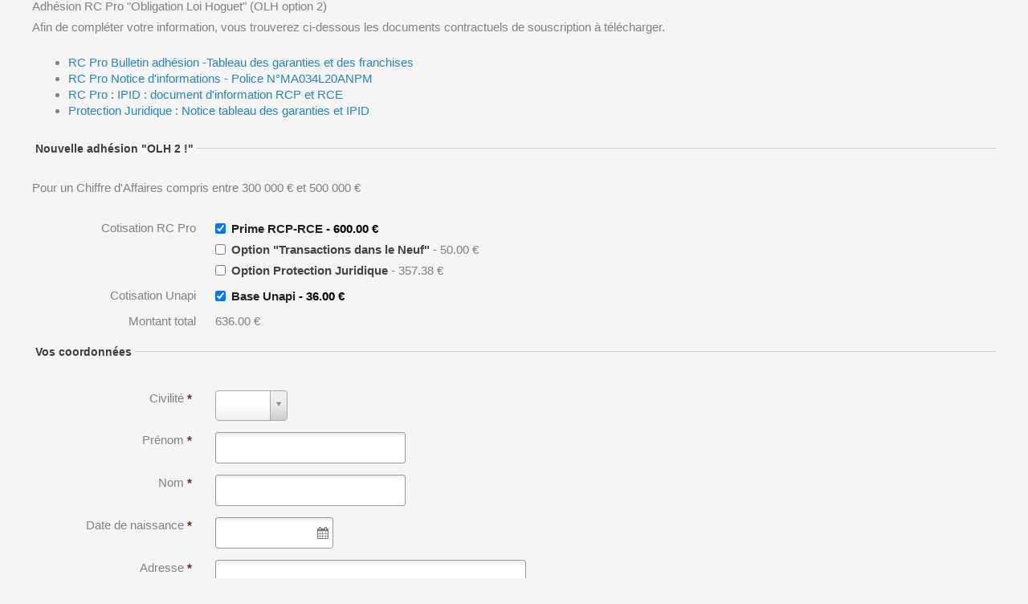

--- FILE ---
content_type: text/html; charset=UTF-8
request_url: https://assurances-agent-commercial-immobilier.com/adhesion-olh-2/
body_size: 39334
content:
<!DOCTYPE html>
<html lang="fr-FR">
<head>
<meta charset="UTF-8">
<meta name="viewport" content="width=device-width, initial-scale=1">
	<link rel="profile" href="https://gmpg.org/xfn/11"> 
	<title>Olh ! option 2 &#8211; Espace Ola ! &amp; Olh !</title>
<link rel="alternate" type="application/rss+xml" title="Espace Ola ! &amp; Olh ! &raquo; Flux" href="https://assurances-agent-commercial-immobilier.com/feed/" />
<link rel="alternate" type="application/rss+xml" title="Espace Ola ! &amp; Olh ! &raquo; Flux des commentaires" href="https://assurances-agent-commercial-immobilier.com/comments/feed/" />
<link rel="alternate" title="oEmbed (JSON)" type="application/json+oembed" href="https://assurances-agent-commercial-immobilier.com/wp-json/oembed/1.0/embed?url=https%3A%2F%2Fassurances-agent-commercial-immobilier.com%2Fadhesion-olh-2%2F" />
<link rel="alternate" title="oEmbed (XML)" type="text/xml+oembed" href="https://assurances-agent-commercial-immobilier.com/wp-json/oembed/1.0/embed?url=https%3A%2F%2Fassurances-agent-commercial-immobilier.com%2Fadhesion-olh-2%2F&#038;format=xml" />
<style id='wp-img-auto-sizes-contain-inline-css'>
img:is([sizes=auto i],[sizes^="auto," i]){contain-intrinsic-size:3000px 1500px}
/*# sourceURL=wp-img-auto-sizes-contain-inline-css */
</style>
<link rel='stylesheet' id='astra-theme-css-css' href='https://assurances-agent-commercial-immobilier.com/wp-content/themes/astra/assets/css/minified/main.min.css?ver=4.11.18' media='all' />
<style id='astra-theme-css-inline-css'>
.ast-no-sidebar .entry-content .alignfull {margin-left: calc( -50vw + 50%);margin-right: calc( -50vw + 50%);max-width: 100vw;width: 100vw;}.ast-no-sidebar .entry-content .alignwide {margin-left: calc(-41vw + 50%);margin-right: calc(-41vw + 50%);max-width: unset;width: unset;}.ast-no-sidebar .entry-content .alignfull .alignfull,.ast-no-sidebar .entry-content .alignfull .alignwide,.ast-no-sidebar .entry-content .alignwide .alignfull,.ast-no-sidebar .entry-content .alignwide .alignwide,.ast-no-sidebar .entry-content .wp-block-column .alignfull,.ast-no-sidebar .entry-content .wp-block-column .alignwide{width: 100%;margin-left: auto;margin-right: auto;}.wp-block-gallery,.blocks-gallery-grid {margin: 0;}.wp-block-separator {max-width: 100px;}.wp-block-separator.is-style-wide,.wp-block-separator.is-style-dots {max-width: none;}.entry-content .has-2-columns .wp-block-column:first-child {padding-right: 10px;}.entry-content .has-2-columns .wp-block-column:last-child {padding-left: 10px;}@media (max-width: 782px) {.entry-content .wp-block-columns .wp-block-column {flex-basis: 100%;}.entry-content .has-2-columns .wp-block-column:first-child {padding-right: 0;}.entry-content .has-2-columns .wp-block-column:last-child {padding-left: 0;}}body .entry-content .wp-block-latest-posts {margin-left: 0;}body .entry-content .wp-block-latest-posts li {list-style: none;}.ast-no-sidebar .ast-container .entry-content .wp-block-latest-posts {margin-left: 0;}.ast-header-break-point .entry-content .alignwide {margin-left: auto;margin-right: auto;}.entry-content .blocks-gallery-item img {margin-bottom: auto;}.wp-block-pullquote {border-top: 4px solid #555d66;border-bottom: 4px solid #555d66;color: #40464d;}:root{--ast-post-nav-space:0;--ast-container-default-xlg-padding:6.67em;--ast-container-default-lg-padding:5.67em;--ast-container-default-slg-padding:4.34em;--ast-container-default-md-padding:3.34em;--ast-container-default-sm-padding:6.67em;--ast-container-default-xs-padding:2.4em;--ast-container-default-xxs-padding:1.4em;--ast-code-block-background:#EEEEEE;--ast-comment-inputs-background:#FAFAFA;--ast-normal-container-width:1200px;--ast-narrow-container-width:750px;--ast-blog-title-font-weight:normal;--ast-blog-meta-weight:inherit;--ast-global-color-primary:var(--ast-global-color-5);--ast-global-color-secondary:var(--ast-global-color-4);--ast-global-color-alternate-background:var(--ast-global-color-7);--ast-global-color-subtle-background:var(--ast-global-color-6);--ast-bg-style-guide:var( --ast-global-color-secondary,--ast-global-color-5 );--ast-shadow-style-guide:0px 0px 4px 0 #00000057;--ast-global-dark-bg-style:#fff;--ast-global-dark-lfs:#fbfbfb;--ast-widget-bg-color:#fafafa;--ast-wc-container-head-bg-color:#fbfbfb;--ast-title-layout-bg:#eeeeee;--ast-search-border-color:#e7e7e7;--ast-lifter-hover-bg:#e6e6e6;--ast-gallery-block-color:#000;--srfm-color-input-label:var(--ast-global-color-2);}html{font-size:93.75%;}a,.page-title{color:var(--ast-global-color-0);}a:hover,a:focus{color:var(--ast-global-color-1);}body,button,input,select,textarea,.ast-button,.ast-custom-button{font-family:-apple-system,BlinkMacSystemFont,Segoe UI,Roboto,Oxygen-Sans,Ubuntu,Cantarell,Helvetica Neue,sans-serif;font-weight:inherit;font-size:15px;font-size:1rem;line-height:var(--ast-body-line-height,1.65em);}blockquote{color:var(--ast-global-color-3);}h1,h2,h3,h4,h5,h6,.entry-content :where(h1,h2,h3,h4,h5,h6),.site-title,.site-title a{font-weight:600;}.ast-site-identity .site-title a{color:var(--ast-global-color-2);}.site-title{font-size:35px;font-size:2.3333333333333rem;display:block;}.site-header .site-description{font-size:15px;font-size:1rem;display:none;}.entry-title{font-size:26px;font-size:1.7333333333333rem;}.archive .ast-article-post .ast-article-inner,.blog .ast-article-post .ast-article-inner,.archive .ast-article-post .ast-article-inner:hover,.blog .ast-article-post .ast-article-inner:hover{overflow:hidden;}h1,.entry-content :where(h1){font-size:40px;font-size:2.6666666666667rem;font-weight:600;line-height:1.4em;}h2,.entry-content :where(h2){font-size:32px;font-size:2.1333333333333rem;font-weight:600;line-height:1.3em;}h3,.entry-content :where(h3){font-size:26px;font-size:1.7333333333333rem;font-weight:600;line-height:1.3em;}h4,.entry-content :where(h4){font-size:24px;font-size:1.6rem;line-height:1.2em;font-weight:600;}h5,.entry-content :where(h5){font-size:20px;font-size:1.3333333333333rem;line-height:1.2em;font-weight:600;}h6,.entry-content :where(h6){font-size:16px;font-size:1.0666666666667rem;line-height:1.25em;font-weight:600;}::selection{background-color:var(--ast-global-color-0);color:#ffffff;}body,h1,h2,h3,h4,h5,h6,.entry-title a,.entry-content :where(h1,h2,h3,h4,h5,h6){color:var(--ast-global-color-3);}.tagcloud a:hover,.tagcloud a:focus,.tagcloud a.current-item{color:#ffffff;border-color:var(--ast-global-color-0);background-color:var(--ast-global-color-0);}input:focus,input[type="text"]:focus,input[type="email"]:focus,input[type="url"]:focus,input[type="password"]:focus,input[type="reset"]:focus,input[type="search"]:focus,textarea:focus{border-color:var(--ast-global-color-0);}input[type="radio"]:checked,input[type=reset],input[type="checkbox"]:checked,input[type="checkbox"]:hover:checked,input[type="checkbox"]:focus:checked,input[type=range]::-webkit-slider-thumb{border-color:var(--ast-global-color-0);background-color:var(--ast-global-color-0);box-shadow:none;}.site-footer a:hover + .post-count,.site-footer a:focus + .post-count{background:var(--ast-global-color-0);border-color:var(--ast-global-color-0);}.single .nav-links .nav-previous,.single .nav-links .nav-next{color:var(--ast-global-color-0);}.entry-meta,.entry-meta *{line-height:1.45;color:var(--ast-global-color-0);}.entry-meta a:not(.ast-button):hover,.entry-meta a:not(.ast-button):hover *,.entry-meta a:not(.ast-button):focus,.entry-meta a:not(.ast-button):focus *,.page-links > .page-link,.page-links .page-link:hover,.post-navigation a:hover{color:var(--ast-global-color-1);}#cat option,.secondary .calendar_wrap thead a,.secondary .calendar_wrap thead a:visited{color:var(--ast-global-color-0);}.secondary .calendar_wrap #today,.ast-progress-val span{background:var(--ast-global-color-0);}.secondary a:hover + .post-count,.secondary a:focus + .post-count{background:var(--ast-global-color-0);border-color:var(--ast-global-color-0);}.calendar_wrap #today > a{color:#ffffff;}.page-links .page-link,.single .post-navigation a{color:var(--ast-global-color-0);}.ast-search-menu-icon .search-form button.search-submit{padding:0 4px;}.ast-search-menu-icon form.search-form{padding-right:0;}.ast-search-menu-icon.slide-search input.search-field{width:0;}.ast-header-search .ast-search-menu-icon.ast-dropdown-active .search-form,.ast-header-search .ast-search-menu-icon.ast-dropdown-active .search-field:focus{transition:all 0.2s;}.search-form input.search-field:focus{outline:none;}.ast-archive-title{color:var(--ast-global-color-2);}.widget-title,.widget .wp-block-heading{font-size:21px;font-size:1.4rem;color:var(--ast-global-color-2);}.ast-single-post .entry-content a,.ast-comment-content a:not(.ast-comment-edit-reply-wrap a){text-decoration:underline;}.ast-single-post .wp-block-button .wp-block-button__link,.ast-single-post .entry-content .uagb-tab a,.ast-single-post .entry-content .uagb-ifb-cta a,.ast-single-post .entry-content .wp-block-uagb-buttons a,.ast-single-post .entry-content .uabb-module-content a,.ast-single-post .entry-content .uagb-post-grid a,.ast-single-post .entry-content .uagb-timeline a,.ast-single-post .entry-content .uagb-toc__wrap a,.ast-single-post .entry-content .uagb-taxomony-box a,.entry-content .wp-block-latest-posts > li > a,.ast-single-post .entry-content .wp-block-file__button,a.ast-post-filter-single,.ast-single-post .wp-block-buttons .wp-block-button.is-style-outline .wp-block-button__link,.ast-single-post .ast-comment-content .comment-reply-link,.ast-single-post .ast-comment-content .comment-edit-link{text-decoration:none;}.ast-search-menu-icon.slide-search a:focus-visible:focus-visible,.astra-search-icon:focus-visible,#close:focus-visible,a:focus-visible,.ast-menu-toggle:focus-visible,.site .skip-link:focus-visible,.wp-block-loginout input:focus-visible,.wp-block-search.wp-block-search__button-inside .wp-block-search__inside-wrapper,.ast-header-navigation-arrow:focus-visible,.ast-orders-table__row .ast-orders-table__cell:focus-visible,a#ast-apply-coupon:focus-visible,#ast-apply-coupon:focus-visible,#close:focus-visible,.button.search-submit:focus-visible,#search_submit:focus,.normal-search:focus-visible,.ast-header-account-wrap:focus-visible,.astra-cart-drawer-close:focus,.ast-single-variation:focus,.ast-button:focus{outline-style:dotted;outline-color:inherit;outline-width:thin;}input:focus,input[type="text"]:focus,input[type="email"]:focus,input[type="url"]:focus,input[type="password"]:focus,input[type="reset"]:focus,input[type="search"]:focus,input[type="number"]:focus,textarea:focus,.wp-block-search__input:focus,[data-section="section-header-mobile-trigger"] .ast-button-wrap .ast-mobile-menu-trigger-minimal:focus,.ast-mobile-popup-drawer.active .menu-toggle-close:focus,#ast-scroll-top:focus,#coupon_code:focus,#ast-coupon-code:focus{border-style:dotted;border-color:inherit;border-width:thin;}input{outline:none;}.ast-logo-title-inline .site-logo-img{padding-right:1em;}body .ast-oembed-container *{position:absolute;top:0;width:100%;height:100%;left:0;}body .wp-block-embed-pocket-casts .ast-oembed-container *{position:unset;}.ast-single-post-featured-section + article {margin-top: 2em;}.site-content .ast-single-post-featured-section img {width: 100%;overflow: hidden;object-fit: cover;}.site > .ast-single-related-posts-container {margin-top: 0;}@media (min-width: 922px) {.ast-desktop .ast-container--narrow {max-width: var(--ast-narrow-container-width);margin: 0 auto;}}@media (max-width:921.9px){#ast-desktop-header{display:none;}}@media (min-width:922px){#ast-mobile-header{display:none;}}.wp-block-buttons.aligncenter{justify-content:center;}@media (max-width:921px){.ast-theme-transparent-header #primary,.ast-theme-transparent-header #secondary{padding:0;}}@media (max-width:921px){.ast-plain-container.ast-no-sidebar #primary{padding:0;}}.ast-plain-container.ast-no-sidebar #primary{margin-top:0;margin-bottom:0;}@media (min-width:1200px){.wp-block-group .has-background{padding:20px;}}@media (min-width:1200px){.ast-no-sidebar.ast-separate-container .entry-content .wp-block-group.alignwide,.ast-no-sidebar.ast-separate-container .entry-content .wp-block-cover.alignwide{margin-left:-20px;margin-right:-20px;padding-left:20px;padding-right:20px;}.ast-no-sidebar.ast-separate-container .entry-content .wp-block-cover.alignfull,.ast-no-sidebar.ast-separate-container .entry-content .wp-block-group.alignfull{margin-left:-6.67em;margin-right:-6.67em;padding-left:6.67em;padding-right:6.67em;}}@media (min-width:1200px){.wp-block-cover-image.alignwide .wp-block-cover__inner-container,.wp-block-cover.alignwide .wp-block-cover__inner-container,.wp-block-cover-image.alignfull .wp-block-cover__inner-container,.wp-block-cover.alignfull .wp-block-cover__inner-container{width:100%;}}.wp-block-columns{margin-bottom:unset;}.wp-block-image.size-full{margin:2rem 0;}.wp-block-separator.has-background{padding:0;}.wp-block-gallery{margin-bottom:1.6em;}.wp-block-group{padding-top:4em;padding-bottom:4em;}.wp-block-group__inner-container .wp-block-columns:last-child,.wp-block-group__inner-container :last-child,.wp-block-table table{margin-bottom:0;}.blocks-gallery-grid{width:100%;}.wp-block-navigation-link__content{padding:5px 0;}.wp-block-group .wp-block-group .has-text-align-center,.wp-block-group .wp-block-column .has-text-align-center{max-width:100%;}.has-text-align-center{margin:0 auto;}@media (min-width:1200px){.wp-block-cover__inner-container,.alignwide .wp-block-group__inner-container,.alignfull .wp-block-group__inner-container{max-width:1200px;margin:0 auto;}.wp-block-group.alignnone,.wp-block-group.aligncenter,.wp-block-group.alignleft,.wp-block-group.alignright,.wp-block-group.alignwide,.wp-block-columns.alignwide{margin:2rem 0 1rem 0;}}@media (max-width:1200px){.wp-block-group{padding:3em;}.wp-block-group .wp-block-group{padding:1.5em;}.wp-block-columns,.wp-block-column{margin:1rem 0;}}@media (min-width:921px){.wp-block-columns .wp-block-group{padding:2em;}}@media (max-width:544px){.wp-block-cover-image .wp-block-cover__inner-container,.wp-block-cover .wp-block-cover__inner-container{width:unset;}.wp-block-cover,.wp-block-cover-image{padding:2em 0;}.wp-block-group,.wp-block-cover{padding:2em;}.wp-block-media-text__media img,.wp-block-media-text__media video{width:unset;max-width:100%;}.wp-block-media-text.has-background .wp-block-media-text__content{padding:1em;}}.wp-block-image.aligncenter{margin-left:auto;margin-right:auto;}.wp-block-table.aligncenter{margin-left:auto;margin-right:auto;}@media (min-width:544px){.entry-content .wp-block-media-text.has-media-on-the-right .wp-block-media-text__content{padding:0 8% 0 0;}.entry-content .wp-block-media-text .wp-block-media-text__content{padding:0 0 0 8%;}.ast-plain-container .site-content .entry-content .has-custom-content-position.is-position-bottom-left > *,.ast-plain-container .site-content .entry-content .has-custom-content-position.is-position-bottom-right > *,.ast-plain-container .site-content .entry-content .has-custom-content-position.is-position-top-left > *,.ast-plain-container .site-content .entry-content .has-custom-content-position.is-position-top-right > *,.ast-plain-container .site-content .entry-content .has-custom-content-position.is-position-center-right > *,.ast-plain-container .site-content .entry-content .has-custom-content-position.is-position-center-left > *{margin:0;}}@media (max-width:544px){.entry-content .wp-block-media-text .wp-block-media-text__content{padding:8% 0;}.wp-block-media-text .wp-block-media-text__media img{width:auto;max-width:100%;}}.wp-block-button.is-style-outline .wp-block-button__link{border-color:var(--ast-global-color-0);}div.wp-block-button.is-style-outline > .wp-block-button__link:not(.has-text-color),div.wp-block-button.wp-block-button__link.is-style-outline:not(.has-text-color){color:var(--ast-global-color-0);}.wp-block-button.is-style-outline .wp-block-button__link:hover,.wp-block-buttons .wp-block-button.is-style-outline .wp-block-button__link:focus,.wp-block-buttons .wp-block-button.is-style-outline > .wp-block-button__link:not(.has-text-color):hover,.wp-block-buttons .wp-block-button.wp-block-button__link.is-style-outline:not(.has-text-color):hover{color:#ffffff;background-color:var(--ast-global-color-1);border-color:var(--ast-global-color-1);}.post-page-numbers.current .page-link,.ast-pagination .page-numbers.current{color:#ffffff;border-color:var(--ast-global-color-0);background-color:var(--ast-global-color-0);}@media (min-width:544px){.entry-content > .alignleft{margin-right:20px;}.entry-content > .alignright{margin-left:20px;}}.wp-block-button.is-style-outline .wp-block-button__link.wp-element-button,.ast-outline-button{border-color:var(--ast-global-color-0);font-family:inherit;font-weight:inherit;line-height:1em;}.wp-block-buttons .wp-block-button.is-style-outline > .wp-block-button__link:not(.has-text-color),.wp-block-buttons .wp-block-button.wp-block-button__link.is-style-outline:not(.has-text-color),.ast-outline-button{color:var(--ast-global-color-0);}.wp-block-button.is-style-outline .wp-block-button__link:hover,.wp-block-buttons .wp-block-button.is-style-outline .wp-block-button__link:focus,.wp-block-buttons .wp-block-button.is-style-outline > .wp-block-button__link:not(.has-text-color):hover,.wp-block-buttons .wp-block-button.wp-block-button__link.is-style-outline:not(.has-text-color):hover,.ast-outline-button:hover,.ast-outline-button:focus,.wp-block-uagb-buttons-child .uagb-buttons-repeater.ast-outline-button:hover,.wp-block-uagb-buttons-child .uagb-buttons-repeater.ast-outline-button:focus{color:#ffffff;background-color:var(--ast-global-color-1);border-color:var(--ast-global-color-1);}.wp-block-button .wp-block-button__link.wp-element-button.is-style-outline:not(.has-background),.wp-block-button.is-style-outline>.wp-block-button__link.wp-element-button:not(.has-background),.ast-outline-button{background-color:transparent;}.entry-content[data-ast-blocks-layout] > figure{margin-bottom:1em;}h1.widget-title{font-weight:600;}h2.widget-title{font-weight:600;}h3.widget-title{font-weight:600;}@media (max-width:921px){.ast-left-sidebar #content > .ast-container{display:flex;flex-direction:column-reverse;width:100%;}.ast-separate-container .ast-article-post,.ast-separate-container .ast-article-single{padding:1.5em 2.14em;}.ast-author-box img.avatar{margin:20px 0 0 0;}}@media (min-width:922px){.ast-separate-container.ast-right-sidebar #primary,.ast-separate-container.ast-left-sidebar #primary{border:0;}.search-no-results.ast-separate-container #primary{margin-bottom:4em;}}.elementor-widget-button .elementor-button{border-style:solid;text-decoration:none;border-top-width:0;border-right-width:0;border-left-width:0;border-bottom-width:0;}.elementor-button.elementor-size-sm,.elementor-button.elementor-size-xs,.elementor-button.elementor-size-md,.elementor-button.elementor-size-lg,.elementor-button.elementor-size-xl,.elementor-button{padding-top:15px;padding-right:30px;padding-bottom:15px;padding-left:30px;}@media (max-width:921px){.elementor-widget-button .elementor-button.elementor-size-sm,.elementor-widget-button .elementor-button.elementor-size-xs,.elementor-widget-button .elementor-button.elementor-size-md,.elementor-widget-button .elementor-button.elementor-size-lg,.elementor-widget-button .elementor-button.elementor-size-xl,.elementor-widget-button .elementor-button{padding-top:14px;padding-right:28px;padding-bottom:14px;padding-left:28px;}}@media (max-width:544px){.elementor-widget-button .elementor-button.elementor-size-sm,.elementor-widget-button .elementor-button.elementor-size-xs,.elementor-widget-button .elementor-button.elementor-size-md,.elementor-widget-button .elementor-button.elementor-size-lg,.elementor-widget-button .elementor-button.elementor-size-xl,.elementor-widget-button .elementor-button{padding-top:12px;padding-right:24px;padding-bottom:12px;padding-left:24px;}}.elementor-widget-button .elementor-button{border-color:var(--ast-global-color-0);background-color:var(--ast-global-color-0);}.elementor-widget-button .elementor-button:hover,.elementor-widget-button .elementor-button:focus{color:#ffffff;background-color:var(--ast-global-color-1);border-color:var(--ast-global-color-1);}.wp-block-button .wp-block-button__link ,.elementor-widget-button .elementor-button,.elementor-widget-button .elementor-button:visited{color:#ffffff;}.elementor-widget-button .elementor-button{line-height:1em;}.wp-block-button .wp-block-button__link:hover,.wp-block-button .wp-block-button__link:focus{color:#ffffff;background-color:var(--ast-global-color-1);border-color:var(--ast-global-color-1);}.wp-block-button .wp-block-button__link{border-color:var(--ast-global-color-0);background-color:var(--ast-global-color-0);color:#ffffff;font-family:inherit;font-weight:inherit;line-height:1em;padding-top:15px;padding-right:30px;padding-bottom:15px;padding-left:30px;}@media (max-width:921px){.wp-block-button .wp-block-button__link{padding-top:14px;padding-right:28px;padding-bottom:14px;padding-left:28px;}}@media (max-width:544px){.wp-block-button .wp-block-button__link{padding-top:12px;padding-right:24px;padding-bottom:12px;padding-left:24px;}}.menu-toggle,button,.ast-button,.ast-custom-button,.button,input#submit,input[type="button"],input[type="submit"],input[type="reset"],form[CLASS*="wp-block-search__"].wp-block-search .wp-block-search__inside-wrapper .wp-block-search__button{border-style:solid;border-top-width:0;border-right-width:0;border-left-width:0;border-bottom-width:0;color:#ffffff;border-color:var(--ast-global-color-0);background-color:var(--ast-global-color-0);padding-top:15px;padding-right:30px;padding-bottom:15px;padding-left:30px;font-family:inherit;font-weight:inherit;line-height:1em;}button:focus,.menu-toggle:hover,button:hover,.ast-button:hover,.ast-custom-button:hover .button:hover,.ast-custom-button:hover ,input[type=reset]:hover,input[type=reset]:focus,input#submit:hover,input#submit:focus,input[type="button"]:hover,input[type="button"]:focus,input[type="submit"]:hover,input[type="submit"]:focus,form[CLASS*="wp-block-search__"].wp-block-search .wp-block-search__inside-wrapper .wp-block-search__button:hover,form[CLASS*="wp-block-search__"].wp-block-search .wp-block-search__inside-wrapper .wp-block-search__button:focus{color:#ffffff;background-color:var(--ast-global-color-1);border-color:var(--ast-global-color-1);}@media (max-width:921px){.menu-toggle,button,.ast-button,.ast-custom-button,.button,input#submit,input[type="button"],input[type="submit"],input[type="reset"],form[CLASS*="wp-block-search__"].wp-block-search .wp-block-search__inside-wrapper .wp-block-search__button{padding-top:14px;padding-right:28px;padding-bottom:14px;padding-left:28px;}}@media (max-width:544px){.menu-toggle,button,.ast-button,.ast-custom-button,.button,input#submit,input[type="button"],input[type="submit"],input[type="reset"],form[CLASS*="wp-block-search__"].wp-block-search .wp-block-search__inside-wrapper .wp-block-search__button{padding-top:12px;padding-right:24px;padding-bottom:12px;padding-left:24px;}}@media (max-width:921px){.ast-mobile-header-stack .main-header-bar .ast-search-menu-icon{display:inline-block;}.ast-header-break-point.ast-header-custom-item-outside .ast-mobile-header-stack .main-header-bar .ast-search-icon{margin:0;}.ast-comment-avatar-wrap img{max-width:2.5em;}.ast-comment-meta{padding:0 1.8888em 1.3333em;}.ast-separate-container .ast-comment-list li.depth-1{padding:1.5em 2.14em;}.ast-separate-container .comment-respond{padding:2em 2.14em;}}@media (min-width:544px){.ast-container{max-width:100%;}}@media (max-width:544px){.ast-separate-container .ast-article-post,.ast-separate-container .ast-article-single,.ast-separate-container .comments-title,.ast-separate-container .ast-archive-description{padding:1.5em 1em;}.ast-separate-container #content .ast-container{padding-left:0.54em;padding-right:0.54em;}.ast-separate-container .ast-comment-list .bypostauthor{padding:.5em;}.ast-search-menu-icon.ast-dropdown-active .search-field{width:170px;}} #ast-mobile-header .ast-site-header-cart-li a{pointer-events:none;}body,.ast-separate-container{background-color:var(--ast-global-color-4);}.ast-no-sidebar.ast-separate-container .entry-content .alignfull {margin-left: -6.67em;margin-right: -6.67em;width: auto;}@media (max-width: 1200px) {.ast-no-sidebar.ast-separate-container .entry-content .alignfull {margin-left: -2.4em;margin-right: -2.4em;}}@media (max-width: 768px) {.ast-no-sidebar.ast-separate-container .entry-content .alignfull {margin-left: -2.14em;margin-right: -2.14em;}}@media (max-width: 544px) {.ast-no-sidebar.ast-separate-container .entry-content .alignfull {margin-left: -1em;margin-right: -1em;}}.ast-no-sidebar.ast-separate-container .entry-content .alignwide {margin-left: -20px;margin-right: -20px;}.ast-no-sidebar.ast-separate-container .entry-content .wp-block-column .alignfull,.ast-no-sidebar.ast-separate-container .entry-content .wp-block-column .alignwide {margin-left: auto;margin-right: auto;width: 100%;}@media (max-width:921px){.site-title{display:block;}.site-header .site-description{display:none;}h1,.entry-content :where(h1){font-size:30px;}h2,.entry-content :where(h2){font-size:25px;}h3,.entry-content :where(h3){font-size:20px;}}@media (max-width:544px){.site-title{display:block;}.site-header .site-description{display:none;}h1,.entry-content :where(h1){font-size:30px;}h2,.entry-content :where(h2){font-size:25px;}h3,.entry-content :where(h3){font-size:20px;}}@media (max-width:921px){html{font-size:85.5%;}}@media (max-width:544px){html{font-size:85.5%;}}@media (min-width:922px){.ast-container{max-width:1240px;}}@media (min-width:922px){.site-content .ast-container{display:flex;}}@media (max-width:921px){.site-content .ast-container{flex-direction:column;}}@media (min-width:922px){.main-header-menu .sub-menu .menu-item.ast-left-align-sub-menu:hover > .sub-menu,.main-header-menu .sub-menu .menu-item.ast-left-align-sub-menu.focus > .sub-menu{margin-left:-0px;}}.ast-theme-transparent-header [data-section="section-header-mobile-trigger"] .ast-button-wrap .ast-mobile-menu-trigger-minimal{background:transparent;}.site .comments-area{padding-bottom:3em;}.wp-block-search {margin-bottom: 20px;}.wp-block-site-tagline {margin-top: 20px;}form.wp-block-search .wp-block-search__input,.wp-block-search.wp-block-search__button-inside .wp-block-search__inside-wrapper {border-color: #eaeaea;background: #fafafa;}.wp-block-search.wp-block-search__button-inside .wp-block-search__inside-wrapper .wp-block-search__input:focus,.wp-block-loginout input:focus {outline: thin dotted;}.wp-block-loginout input:focus {border-color: transparent;} form.wp-block-search .wp-block-search__inside-wrapper .wp-block-search__input {padding: 12px;}form.wp-block-search .wp-block-search__button svg {fill: currentColor;width: 20px;height: 20px;}.wp-block-loginout p label {display: block;}.wp-block-loginout p:not(.login-remember):not(.login-submit) input {width: 100%;}.wp-block-loginout .login-remember input {width: 1.1rem;height: 1.1rem;margin: 0 5px 4px 0;vertical-align: middle;}blockquote {padding: 1.2em;}:root .has-ast-global-color-0-color{color:var(--ast-global-color-0);}:root .has-ast-global-color-0-background-color{background-color:var(--ast-global-color-0);}:root .wp-block-button .has-ast-global-color-0-color{color:var(--ast-global-color-0);}:root .wp-block-button .has-ast-global-color-0-background-color{background-color:var(--ast-global-color-0);}:root .has-ast-global-color-1-color{color:var(--ast-global-color-1);}:root .has-ast-global-color-1-background-color{background-color:var(--ast-global-color-1);}:root .wp-block-button .has-ast-global-color-1-color{color:var(--ast-global-color-1);}:root .wp-block-button .has-ast-global-color-1-background-color{background-color:var(--ast-global-color-1);}:root .has-ast-global-color-2-color{color:var(--ast-global-color-2);}:root .has-ast-global-color-2-background-color{background-color:var(--ast-global-color-2);}:root .wp-block-button .has-ast-global-color-2-color{color:var(--ast-global-color-2);}:root .wp-block-button .has-ast-global-color-2-background-color{background-color:var(--ast-global-color-2);}:root .has-ast-global-color-3-color{color:var(--ast-global-color-3);}:root .has-ast-global-color-3-background-color{background-color:var(--ast-global-color-3);}:root .wp-block-button .has-ast-global-color-3-color{color:var(--ast-global-color-3);}:root .wp-block-button .has-ast-global-color-3-background-color{background-color:var(--ast-global-color-3);}:root .has-ast-global-color-4-color{color:var(--ast-global-color-4);}:root .has-ast-global-color-4-background-color{background-color:var(--ast-global-color-4);}:root .wp-block-button .has-ast-global-color-4-color{color:var(--ast-global-color-4);}:root .wp-block-button .has-ast-global-color-4-background-color{background-color:var(--ast-global-color-4);}:root .has-ast-global-color-5-color{color:var(--ast-global-color-5);}:root .has-ast-global-color-5-background-color{background-color:var(--ast-global-color-5);}:root .wp-block-button .has-ast-global-color-5-color{color:var(--ast-global-color-5);}:root .wp-block-button .has-ast-global-color-5-background-color{background-color:var(--ast-global-color-5);}:root .has-ast-global-color-6-color{color:var(--ast-global-color-6);}:root .has-ast-global-color-6-background-color{background-color:var(--ast-global-color-6);}:root .wp-block-button .has-ast-global-color-6-color{color:var(--ast-global-color-6);}:root .wp-block-button .has-ast-global-color-6-background-color{background-color:var(--ast-global-color-6);}:root .has-ast-global-color-7-color{color:var(--ast-global-color-7);}:root .has-ast-global-color-7-background-color{background-color:var(--ast-global-color-7);}:root .wp-block-button .has-ast-global-color-7-color{color:var(--ast-global-color-7);}:root .wp-block-button .has-ast-global-color-7-background-color{background-color:var(--ast-global-color-7);}:root .has-ast-global-color-8-color{color:var(--ast-global-color-8);}:root .has-ast-global-color-8-background-color{background-color:var(--ast-global-color-8);}:root .wp-block-button .has-ast-global-color-8-color{color:var(--ast-global-color-8);}:root .wp-block-button .has-ast-global-color-8-background-color{background-color:var(--ast-global-color-8);}:root{--ast-global-color-0:#0170B9;--ast-global-color-1:#3a3a3a;--ast-global-color-2:#3a3a3a;--ast-global-color-3:#4B4F58;--ast-global-color-4:#F5F5F5;--ast-global-color-5:#FFFFFF;--ast-global-color-6:#E5E5E5;--ast-global-color-7:#424242;--ast-global-color-8:#000000;}:root {--ast-border-color : #dddddd;}.ast-single-entry-banner {-js-display: flex;display: flex;flex-direction: column;justify-content: center;text-align: center;position: relative;background: var(--ast-title-layout-bg);}.ast-single-entry-banner[data-banner-layout="layout-1"] {max-width: 1200px;background: inherit;padding: 20px 0;}.ast-single-entry-banner[data-banner-width-type="custom"] {margin: 0 auto;width: 100%;}.ast-single-entry-banner + .site-content .entry-header {margin-bottom: 0;}.site .ast-author-avatar {--ast-author-avatar-size: ;}a.ast-underline-text {text-decoration: underline;}.ast-container > .ast-terms-link {position: relative;display: block;}a.ast-button.ast-badge-tax {padding: 4px 8px;border-radius: 3px;font-size: inherit;}header.entry-header{text-align:left;}header.entry-header > *:not(:last-child){margin-bottom:10px;}@media (max-width:921px){header.entry-header{text-align:left;}}@media (max-width:544px){header.entry-header{text-align:left;}}.ast-archive-entry-banner {-js-display: flex;display: flex;flex-direction: column;justify-content: center;text-align: center;position: relative;background: var(--ast-title-layout-bg);}.ast-archive-entry-banner[data-banner-width-type="custom"] {margin: 0 auto;width: 100%;}.ast-archive-entry-banner[data-banner-layout="layout-1"] {background: inherit;padding: 20px 0;text-align: left;}body.archive .ast-archive-description{max-width:1200px;width:100%;text-align:left;padding-top:3em;padding-right:3em;padding-bottom:3em;padding-left:3em;}body.archive .ast-archive-description .ast-archive-title,body.archive .ast-archive-description .ast-archive-title *{font-size:40px;font-size:2.6666666666667rem;text-transform:capitalize;}body.archive .ast-archive-description > *:not(:last-child){margin-bottom:10px;}@media (max-width:921px){body.archive .ast-archive-description{text-align:left;}}@media (max-width:544px){body.archive .ast-archive-description{text-align:left;}}.ast-theme-transparent-header #masthead .site-logo-img .transparent-custom-logo .astra-logo-svg{width:150px;}.ast-theme-transparent-header #masthead .site-logo-img .transparent-custom-logo img{ max-width:150px; width:150px;}@media (max-width:921px){.ast-theme-transparent-header #masthead .site-logo-img .transparent-custom-logo .astra-logo-svg{width:120px;}.ast-theme-transparent-header #masthead .site-logo-img .transparent-custom-logo img{ max-width:120px; width:120px;}}@media (max-width:543px){.ast-theme-transparent-header #masthead .site-logo-img .transparent-custom-logo .astra-logo-svg{width:100px;}.ast-theme-transparent-header #masthead .site-logo-img .transparent-custom-logo img{ max-width:100px; width:100px;}}@media (min-width:921px){.transparent-custom-logo{display:none;}}@media (max-width:921px){.transparent-custom-logo{display:block;}}@media (max-width:921px){.ast-transparent-desktop-logo{display:none;}}@media (max-width:921px){.ast-theme-transparent-header #masthead{position:absolute;left:0;right:0;}.ast-theme-transparent-header .main-header-bar,.ast-theme-transparent-header.ast-header-break-point .main-header-bar{background:none;}body.elementor-editor-active.ast-theme-transparent-header #masthead,.fl-builder-edit .ast-theme-transparent-header #masthead,body.vc_editor.ast-theme-transparent-header #masthead,body.brz-ed.ast-theme-transparent-header #masthead{z-index:0;}.ast-header-break-point.ast-replace-site-logo-transparent.ast-theme-transparent-header .custom-mobile-logo-link{display:none;}.ast-header-break-point.ast-replace-site-logo-transparent.ast-theme-transparent-header .transparent-custom-logo{display:inline-block;}.ast-theme-transparent-header .ast-above-header,.ast-theme-transparent-header .ast-above-header.ast-above-header-bar{background-image:none;background-color:transparent;}.ast-theme-transparent-header .ast-below-header,.ast-theme-transparent-header .ast-below-header.ast-below-header-bar{background-image:none;background-color:transparent;}}@media (max-width:921px){.ast-theme-transparent-header.ast-header-break-point #ast-mobile-header > .ast-main-header-wrap > .main-header-bar{border-bottom-width:0;border-bottom-style:solid;}}.ast-breadcrumbs .trail-browse,.ast-breadcrumbs .trail-items,.ast-breadcrumbs .trail-items li{display:inline-block;margin:0;padding:0;border:none;background:inherit;text-indent:0;text-decoration:none;}.ast-breadcrumbs .trail-browse{font-size:inherit;font-style:inherit;font-weight:inherit;color:inherit;}.ast-breadcrumbs .trail-items{list-style:none;}.trail-items li::after{padding:0 0.3em;content:"\00bb";}.trail-items li:last-of-type::after{display:none;}h1,h2,h3,h4,h5,h6,.entry-content :where(h1,h2,h3,h4,h5,h6){color:var(--ast-global-color-2);}.entry-title a{color:var(--ast-global-color-2);}@media (max-width:921px){.ast-builder-grid-row-container.ast-builder-grid-row-tablet-3-firstrow .ast-builder-grid-row > *:first-child,.ast-builder-grid-row-container.ast-builder-grid-row-tablet-3-lastrow .ast-builder-grid-row > *:last-child{grid-column:1 / -1;}}@media (max-width:544px){.ast-builder-grid-row-container.ast-builder-grid-row-mobile-3-firstrow .ast-builder-grid-row > *:first-child,.ast-builder-grid-row-container.ast-builder-grid-row-mobile-3-lastrow .ast-builder-grid-row > *:last-child{grid-column:1 / -1;}}.ast-builder-layout-element[data-section="title_tagline"]{display:flex;}@media (max-width:921px){.ast-header-break-point .ast-builder-layout-element[data-section="title_tagline"]{display:flex;}}@media (max-width:544px){.ast-header-break-point .ast-builder-layout-element[data-section="title_tagline"]{display:flex;}}.ast-builder-menu-1{font-family:inherit;font-weight:inherit;}.ast-builder-menu-1 .sub-menu,.ast-builder-menu-1 .inline-on-mobile .sub-menu{border-top-width:2px;border-bottom-width:0;border-right-width:0;border-left-width:0;border-color:var(--ast-global-color-0);border-style:solid;}.ast-builder-menu-1 .sub-menu .sub-menu{top:-2px;}.ast-builder-menu-1 .main-header-menu > .menu-item > .sub-menu,.ast-builder-menu-1 .main-header-menu > .menu-item > .astra-full-megamenu-wrapper{margin-top:0;}.ast-desktop .ast-builder-menu-1 .main-header-menu > .menu-item > .sub-menu:before,.ast-desktop .ast-builder-menu-1 .main-header-menu > .menu-item > .astra-full-megamenu-wrapper:before{height:calc( 0px + 2px + 5px );}.ast-desktop .ast-builder-menu-1 .menu-item .sub-menu .menu-link{border-style:none;}@media (max-width:921px){.ast-header-break-point .ast-builder-menu-1 .menu-item.menu-item-has-children > .ast-menu-toggle{top:0;}.ast-builder-menu-1 .inline-on-mobile .menu-item.menu-item-has-children > .ast-menu-toggle{right:-15px;}.ast-builder-menu-1 .menu-item-has-children > .menu-link:after{content:unset;}.ast-builder-menu-1 .main-header-menu > .menu-item > .sub-menu,.ast-builder-menu-1 .main-header-menu > .menu-item > .astra-full-megamenu-wrapper{margin-top:0;}}@media (max-width:544px){.ast-header-break-point .ast-builder-menu-1 .menu-item.menu-item-has-children > .ast-menu-toggle{top:0;}.ast-builder-menu-1 .main-header-menu > .menu-item > .sub-menu,.ast-builder-menu-1 .main-header-menu > .menu-item > .astra-full-megamenu-wrapper{margin-top:0;}}.ast-builder-menu-1{display:flex;}@media (max-width:921px){.ast-header-break-point .ast-builder-menu-1{display:flex;}}@media (max-width:544px){.ast-header-break-point .ast-builder-menu-1{display:flex;}}.ast-builder-menu-2{font-family:inherit;font-weight:inherit;}.ast-builder-menu-2 .sub-menu,.ast-builder-menu-2 .inline-on-mobile .sub-menu{border-top-width:2px;border-bottom-width:0;border-right-width:0;border-left-width:0;border-color:var(--ast-global-color-0);border-style:solid;}.ast-builder-menu-2 .sub-menu .sub-menu{top:-2px;}.ast-builder-menu-2 .main-header-menu > .menu-item > .sub-menu,.ast-builder-menu-2 .main-header-menu > .menu-item > .astra-full-megamenu-wrapper{margin-top:0;}.ast-desktop .ast-builder-menu-2 .main-header-menu > .menu-item > .sub-menu:before,.ast-desktop .ast-builder-menu-2 .main-header-menu > .menu-item > .astra-full-megamenu-wrapper:before{height:calc( 0px + 2px + 5px );}.ast-desktop .ast-builder-menu-2 .menu-item .sub-menu .menu-link{border-style:none;}@media (max-width:921px){.ast-header-break-point .ast-builder-menu-2 .menu-item.menu-item-has-children > .ast-menu-toggle{top:0;}.ast-builder-menu-2 .inline-on-mobile .menu-item.menu-item-has-children > .ast-menu-toggle{right:-15px;}.ast-builder-menu-2 .menu-item-has-children > .menu-link:after{content:unset;}.ast-builder-menu-2 .main-header-menu > .menu-item > .sub-menu,.ast-builder-menu-2 .main-header-menu > .menu-item > .astra-full-megamenu-wrapper{margin-top:0;}}@media (max-width:544px){.ast-header-break-point .ast-builder-menu-2 .menu-item.menu-item-has-children > .ast-menu-toggle{top:0;}.ast-builder-menu-2 .main-header-menu > .menu-item > .sub-menu,.ast-builder-menu-2 .main-header-menu > .menu-item > .astra-full-megamenu-wrapper{margin-top:0;}}.ast-builder-menu-2{display:flex;}@media (max-width:921px){.ast-header-break-point .ast-builder-menu-2{display:flex;}}@media (max-width:544px){.ast-header-break-point .ast-builder-menu-2{display:flex;}}.site-below-footer-wrap{padding-top:20px;padding-bottom:20px;}.site-below-footer-wrap[data-section="section-below-footer-builder"]{background-color:var( --ast-global-color-primary,--ast-global-color-4 );background-image:none;min-height:80px;border-style:solid;border-width:0px;border-top-width:1px;border-top-color:var(--ast-global-color-subtle-background,--ast-global-color-6);}.site-below-footer-wrap[data-section="section-below-footer-builder"] .ast-builder-grid-row{max-width:1200px;min-height:80px;margin-left:auto;margin-right:auto;}.site-below-footer-wrap[data-section="section-below-footer-builder"] .ast-builder-grid-row,.site-below-footer-wrap[data-section="section-below-footer-builder"] .site-footer-section{align-items:flex-start;}.site-below-footer-wrap[data-section="section-below-footer-builder"].ast-footer-row-inline .site-footer-section{display:flex;margin-bottom:0;}.ast-builder-grid-row-full .ast-builder-grid-row{grid-template-columns:1fr;}@media (max-width:921px){.site-below-footer-wrap[data-section="section-below-footer-builder"].ast-footer-row-tablet-inline .site-footer-section{display:flex;margin-bottom:0;}.site-below-footer-wrap[data-section="section-below-footer-builder"].ast-footer-row-tablet-stack .site-footer-section{display:block;margin-bottom:10px;}.ast-builder-grid-row-container.ast-builder-grid-row-tablet-full .ast-builder-grid-row{grid-template-columns:1fr;}}@media (max-width:544px){.site-below-footer-wrap[data-section="section-below-footer-builder"].ast-footer-row-mobile-inline .site-footer-section{display:flex;margin-bottom:0;}.site-below-footer-wrap[data-section="section-below-footer-builder"].ast-footer-row-mobile-stack .site-footer-section{display:block;margin-bottom:10px;}.ast-builder-grid-row-container.ast-builder-grid-row-mobile-full .ast-builder-grid-row{grid-template-columns:1fr;}}.site-below-footer-wrap[data-section="section-below-footer-builder"]{display:grid;}@media (max-width:921px){.ast-header-break-point .site-below-footer-wrap[data-section="section-below-footer-builder"]{display:grid;}}@media (max-width:544px){.ast-header-break-point .site-below-footer-wrap[data-section="section-below-footer-builder"]{display:grid;}}.ast-footer-copyright{text-align:center;}.ast-footer-copyright.site-footer-focus-item {color:var(--ast-global-color-3);}@media (max-width:921px){.ast-footer-copyright{text-align:center;}}@media (max-width:544px){.ast-footer-copyright{text-align:center;}}.ast-footer-copyright.ast-builder-layout-element{display:flex;}@media (max-width:921px){.ast-header-break-point .ast-footer-copyright.ast-builder-layout-element{display:none;}}@media (max-width:544px){.ast-header-break-point .ast-footer-copyright.ast-builder-layout-element{display:flex;}}.site-footer{background-color:var(--ast-global-color-4);background-image:none;}.footer-widget-area.widget-area.site-footer-focus-item{width:auto;}.ast-footer-row-inline .footer-widget-area.widget-area.site-footer-focus-item{width:100%;}.ast-header-break-point .main-header-bar{border-bottom-width:1px;}@media (min-width:922px){.main-header-bar{border-bottom-width:1px;}}.main-header-menu .menu-item, #astra-footer-menu .menu-item, .main-header-bar .ast-masthead-custom-menu-items{-js-display:flex;display:flex;-webkit-box-pack:center;-webkit-justify-content:center;-moz-box-pack:center;-ms-flex-pack:center;justify-content:center;-webkit-box-orient:vertical;-webkit-box-direction:normal;-webkit-flex-direction:column;-moz-box-orient:vertical;-moz-box-direction:normal;-ms-flex-direction:column;flex-direction:column;}.main-header-menu > .menu-item > .menu-link, #astra-footer-menu > .menu-item > .menu-link{height:100%;-webkit-box-align:center;-webkit-align-items:center;-moz-box-align:center;-ms-flex-align:center;align-items:center;-js-display:flex;display:flex;}.ast-header-break-point .main-navigation ul .menu-item .menu-link .icon-arrow:first-of-type svg{top:.2em;margin-top:0px;margin-left:0px;width:.65em;transform:translate(0, -2px) rotateZ(270deg);}.ast-mobile-popup-content .ast-submenu-expanded > .ast-menu-toggle{transform:rotateX(180deg);overflow-y:auto;}@media (min-width:922px){.ast-builder-menu .main-navigation > ul > li:last-child a{margin-right:0;}}.ast-separate-container .ast-article-inner{background-color:transparent;background-image:none;}.ast-separate-container .ast-article-post{background-color:var(--ast-global-color-5);}@media (max-width:921px){.ast-separate-container .ast-article-post{background-color:var(--ast-global-color-5);}}@media (max-width:544px){.ast-separate-container .ast-article-post{background-color:var(--ast-global-color-5);}}.ast-separate-container .ast-article-single:not(.ast-related-post), .ast-separate-container .error-404, .ast-separate-container .no-results, .single.ast-separate-container  .ast-author-meta, .ast-separate-container .related-posts-title-wrapper, .ast-separate-container .comments-count-wrapper, .ast-box-layout.ast-plain-container .site-content, .ast-padded-layout.ast-plain-container .site-content, .ast-separate-container .ast-archive-description, .ast-separate-container .comments-area .comment-respond, .ast-separate-container .comments-area .ast-comment-list li, .ast-separate-container .comments-area .comments-title{background-color:var(--ast-global-color-5);}@media (max-width:921px){.ast-separate-container .ast-article-single:not(.ast-related-post), .ast-separate-container .error-404, .ast-separate-container .no-results, .single.ast-separate-container  .ast-author-meta, .ast-separate-container .related-posts-title-wrapper, .ast-separate-container .comments-count-wrapper, .ast-box-layout.ast-plain-container .site-content, .ast-padded-layout.ast-plain-container .site-content, .ast-separate-container .ast-archive-description{background-color:var(--ast-global-color-5);}}@media (max-width:544px){.ast-separate-container .ast-article-single:not(.ast-related-post), .ast-separate-container .error-404, .ast-separate-container .no-results, .single.ast-separate-container  .ast-author-meta, .ast-separate-container .related-posts-title-wrapper, .ast-separate-container .comments-count-wrapper, .ast-box-layout.ast-plain-container .site-content, .ast-padded-layout.ast-plain-container .site-content, .ast-separate-container .ast-archive-description{background-color:var(--ast-global-color-5);}}.ast-separate-container.ast-two-container #secondary .widget{background-color:var(--ast-global-color-5);}@media (max-width:921px){.ast-separate-container.ast-two-container #secondary .widget{background-color:var(--ast-global-color-5);}}@media (max-width:544px){.ast-separate-container.ast-two-container #secondary .widget{background-color:var(--ast-global-color-5);}}.ast-mobile-header-content > *,.ast-desktop-header-content > * {padding: 10px 0;height: auto;}.ast-mobile-header-content > *:first-child,.ast-desktop-header-content > *:first-child {padding-top: 10px;}.ast-mobile-header-content > .ast-builder-menu,.ast-desktop-header-content > .ast-builder-menu {padding-top: 0;}.ast-mobile-header-content > *:last-child,.ast-desktop-header-content > *:last-child {padding-bottom: 0;}.ast-mobile-header-content .ast-search-menu-icon.ast-inline-search label,.ast-desktop-header-content .ast-search-menu-icon.ast-inline-search label {width: 100%;}.ast-desktop-header-content .main-header-bar-navigation .ast-submenu-expanded > .ast-menu-toggle::before {transform: rotateX(180deg);}#ast-desktop-header .ast-desktop-header-content,.ast-mobile-header-content .ast-search-icon,.ast-desktop-header-content .ast-search-icon,.ast-mobile-header-wrap .ast-mobile-header-content,.ast-main-header-nav-open.ast-popup-nav-open .ast-mobile-header-wrap .ast-mobile-header-content,.ast-main-header-nav-open.ast-popup-nav-open .ast-desktop-header-content {display: none;}.ast-main-header-nav-open.ast-header-break-point #ast-desktop-header .ast-desktop-header-content,.ast-main-header-nav-open.ast-header-break-point .ast-mobile-header-wrap .ast-mobile-header-content {display: block;}.ast-desktop .ast-desktop-header-content .astra-menu-animation-slide-up > .menu-item > .sub-menu,.ast-desktop .ast-desktop-header-content .astra-menu-animation-slide-up > .menu-item .menu-item > .sub-menu,.ast-desktop .ast-desktop-header-content .astra-menu-animation-slide-down > .menu-item > .sub-menu,.ast-desktop .ast-desktop-header-content .astra-menu-animation-slide-down > .menu-item .menu-item > .sub-menu,.ast-desktop .ast-desktop-header-content .astra-menu-animation-fade > .menu-item > .sub-menu,.ast-desktop .ast-desktop-header-content .astra-menu-animation-fade > .menu-item .menu-item > .sub-menu {opacity: 1;visibility: visible;}.ast-hfb-header.ast-default-menu-enable.ast-header-break-point .ast-mobile-header-wrap .ast-mobile-header-content .main-header-bar-navigation {width: unset;margin: unset;}.ast-mobile-header-content.content-align-flex-end .main-header-bar-navigation .menu-item-has-children > .ast-menu-toggle,.ast-desktop-header-content.content-align-flex-end .main-header-bar-navigation .menu-item-has-children > .ast-menu-toggle {left: calc( 20px - 0.907em);right: auto;}.ast-mobile-header-content .ast-search-menu-icon,.ast-mobile-header-content .ast-search-menu-icon.slide-search,.ast-desktop-header-content .ast-search-menu-icon,.ast-desktop-header-content .ast-search-menu-icon.slide-search {width: 100%;position: relative;display: block;right: auto;transform: none;}.ast-mobile-header-content .ast-search-menu-icon.slide-search .search-form,.ast-mobile-header-content .ast-search-menu-icon .search-form,.ast-desktop-header-content .ast-search-menu-icon.slide-search .search-form,.ast-desktop-header-content .ast-search-menu-icon .search-form {right: 0;visibility: visible;opacity: 1;position: relative;top: auto;transform: none;padding: 0;display: block;overflow: hidden;}.ast-mobile-header-content .ast-search-menu-icon.ast-inline-search .search-field,.ast-mobile-header-content .ast-search-menu-icon .search-field,.ast-desktop-header-content .ast-search-menu-icon.ast-inline-search .search-field,.ast-desktop-header-content .ast-search-menu-icon .search-field {width: 100%;padding-right: 5.5em;}.ast-mobile-header-content .ast-search-menu-icon .search-submit,.ast-desktop-header-content .ast-search-menu-icon .search-submit {display: block;position: absolute;height: 100%;top: 0;right: 0;padding: 0 1em;border-radius: 0;}.ast-hfb-header.ast-default-menu-enable.ast-header-break-point .ast-mobile-header-wrap .ast-mobile-header-content .main-header-bar-navigation ul .sub-menu .menu-link {padding-left: 30px;}.ast-hfb-header.ast-default-menu-enable.ast-header-break-point .ast-mobile-header-wrap .ast-mobile-header-content .main-header-bar-navigation .sub-menu .menu-item .menu-item .menu-link {padding-left: 40px;}.ast-mobile-popup-drawer.active .ast-mobile-popup-inner{background-color:#ffffff;;}.ast-mobile-header-wrap .ast-mobile-header-content, .ast-desktop-header-content{background-color:#ffffff;;}.ast-mobile-popup-content > *, .ast-mobile-header-content > *, .ast-desktop-popup-content > *, .ast-desktop-header-content > *{padding-top:0;padding-bottom:0;}.content-align-flex-start .ast-builder-layout-element{justify-content:flex-start;}.content-align-flex-start .main-header-menu{text-align:left;}.ast-mobile-popup-drawer.active .menu-toggle-close{color:#3a3a3a;}.ast-mobile-header-wrap .ast-primary-header-bar,.ast-primary-header-bar .site-primary-header-wrap{min-height:70px;}.ast-desktop .ast-primary-header-bar .main-header-menu > .menu-item{line-height:70px;}.ast-header-break-point #masthead .ast-mobile-header-wrap .ast-primary-header-bar,.ast-header-break-point #masthead .ast-mobile-header-wrap .ast-below-header-bar,.ast-header-break-point #masthead .ast-mobile-header-wrap .ast-above-header-bar{padding-left:20px;padding-right:20px;}.ast-header-break-point .ast-primary-header-bar{border-bottom-width:1px;border-bottom-color:var( --ast-global-color-subtle-background,--ast-global-color-7 );border-bottom-style:solid;}@media (min-width:922px){.ast-primary-header-bar{border-bottom-width:1px;border-bottom-color:var( --ast-global-color-subtle-background,--ast-global-color-7 );border-bottom-style:solid;}}.ast-primary-header-bar{background-color:var( --ast-global-color-primary,--ast-global-color-4 );}.ast-primary-header-bar{display:block;}@media (max-width:921px){.ast-header-break-point .ast-primary-header-bar{display:grid;}}@media (max-width:544px){.ast-header-break-point .ast-primary-header-bar{display:grid;}}[data-section="section-header-mobile-trigger"] .ast-button-wrap .ast-mobile-menu-trigger-minimal{color:var(--ast-global-color-0);border:none;background:transparent;}[data-section="section-header-mobile-trigger"] .ast-button-wrap .mobile-menu-toggle-icon .ast-mobile-svg{width:20px;height:20px;fill:var(--ast-global-color-0);}[data-section="section-header-mobile-trigger"] .ast-button-wrap .mobile-menu-wrap .mobile-menu{color:var(--ast-global-color-0);}.ast-builder-menu-mobile .main-navigation .menu-item.menu-item-has-children > .ast-menu-toggle{top:0;}.ast-builder-menu-mobile .main-navigation .menu-item-has-children > .menu-link:after{content:unset;}.ast-hfb-header .ast-builder-menu-mobile .main-header-menu, .ast-hfb-header .ast-builder-menu-mobile .main-navigation .menu-item .menu-link, .ast-hfb-header .ast-builder-menu-mobile .main-navigation .menu-item .sub-menu .menu-link{border-style:none;}.ast-builder-menu-mobile .main-navigation .menu-item.menu-item-has-children > .ast-menu-toggle{top:0;}@media (max-width:921px){.ast-builder-menu-mobile .main-navigation .menu-item.menu-item-has-children > .ast-menu-toggle{top:0;}.ast-builder-menu-mobile .main-navigation .menu-item-has-children > .menu-link:after{content:unset;}}@media (max-width:544px){.ast-builder-menu-mobile .main-navigation .menu-item.menu-item-has-children > .ast-menu-toggle{top:0;}}.ast-builder-menu-mobile .main-navigation{display:block;}@media (max-width:921px){.ast-header-break-point .ast-builder-menu-mobile .main-navigation{display:block;}}@media (max-width:544px){.ast-header-break-point .ast-builder-menu-mobile .main-navigation{display:block;}}
/*# sourceURL=astra-theme-css-inline-css */
</style>
<style id='wp-emoji-styles-inline-css'>

	img.wp-smiley, img.emoji {
		display: inline !important;
		border: none !important;
		box-shadow: none !important;
		height: 1em !important;
		width: 1em !important;
		margin: 0 0.07em !important;
		vertical-align: -0.1em !important;
		background: none !important;
		padding: 0 !important;
	}
/*# sourceURL=wp-emoji-styles-inline-css */
</style>
<style id='wp-block-library-inline-css'>
:root{--wp-block-synced-color:#7a00df;--wp-block-synced-color--rgb:122,0,223;--wp-bound-block-color:var(--wp-block-synced-color);--wp-editor-canvas-background:#ddd;--wp-admin-theme-color:#007cba;--wp-admin-theme-color--rgb:0,124,186;--wp-admin-theme-color-darker-10:#006ba1;--wp-admin-theme-color-darker-10--rgb:0,107,160.5;--wp-admin-theme-color-darker-20:#005a87;--wp-admin-theme-color-darker-20--rgb:0,90,135;--wp-admin-border-width-focus:2px}@media (min-resolution:192dpi){:root{--wp-admin-border-width-focus:1.5px}}.wp-element-button{cursor:pointer}:root .has-very-light-gray-background-color{background-color:#eee}:root .has-very-dark-gray-background-color{background-color:#313131}:root .has-very-light-gray-color{color:#eee}:root .has-very-dark-gray-color{color:#313131}:root .has-vivid-green-cyan-to-vivid-cyan-blue-gradient-background{background:linear-gradient(135deg,#00d084,#0693e3)}:root .has-purple-crush-gradient-background{background:linear-gradient(135deg,#34e2e4,#4721fb 50%,#ab1dfe)}:root .has-hazy-dawn-gradient-background{background:linear-gradient(135deg,#faaca8,#dad0ec)}:root .has-subdued-olive-gradient-background{background:linear-gradient(135deg,#fafae1,#67a671)}:root .has-atomic-cream-gradient-background{background:linear-gradient(135deg,#fdd79a,#004a59)}:root .has-nightshade-gradient-background{background:linear-gradient(135deg,#330968,#31cdcf)}:root .has-midnight-gradient-background{background:linear-gradient(135deg,#020381,#2874fc)}:root{--wp--preset--font-size--normal:16px;--wp--preset--font-size--huge:42px}.has-regular-font-size{font-size:1em}.has-larger-font-size{font-size:2.625em}.has-normal-font-size{font-size:var(--wp--preset--font-size--normal)}.has-huge-font-size{font-size:var(--wp--preset--font-size--huge)}.has-text-align-center{text-align:center}.has-text-align-left{text-align:left}.has-text-align-right{text-align:right}.has-fit-text{white-space:nowrap!important}#end-resizable-editor-section{display:none}.aligncenter{clear:both}.items-justified-left{justify-content:flex-start}.items-justified-center{justify-content:center}.items-justified-right{justify-content:flex-end}.items-justified-space-between{justify-content:space-between}.screen-reader-text{border:0;clip-path:inset(50%);height:1px;margin:-1px;overflow:hidden;padding:0;position:absolute;width:1px;word-wrap:normal!important}.screen-reader-text:focus{background-color:#ddd;clip-path:none;color:#444;display:block;font-size:1em;height:auto;left:5px;line-height:normal;padding:15px 23px 14px;text-decoration:none;top:5px;width:auto;z-index:100000}html :where(.has-border-color){border-style:solid}html :where([style*=border-top-color]){border-top-style:solid}html :where([style*=border-right-color]){border-right-style:solid}html :where([style*=border-bottom-color]){border-bottom-style:solid}html :where([style*=border-left-color]){border-left-style:solid}html :where([style*=border-width]){border-style:solid}html :where([style*=border-top-width]){border-top-style:solid}html :where([style*=border-right-width]){border-right-style:solid}html :where([style*=border-bottom-width]){border-bottom-style:solid}html :where([style*=border-left-width]){border-left-style:solid}html :where(img[class*=wp-image-]){height:auto;max-width:100%}:where(figure){margin:0 0 1em}html :where(.is-position-sticky){--wp-admin--admin-bar--position-offset:var(--wp-admin--admin-bar--height,0px)}@media screen and (max-width:600px){html :where(.is-position-sticky){--wp-admin--admin-bar--position-offset:0px}}

/*# sourceURL=wp-block-library-inline-css */
</style><style id='wp-block-paragraph-inline-css'>
.is-small-text{font-size:.875em}.is-regular-text{font-size:1em}.is-large-text{font-size:2.25em}.is-larger-text{font-size:3em}.has-drop-cap:not(:focus):first-letter{float:left;font-size:8.4em;font-style:normal;font-weight:100;line-height:.68;margin:.05em .1em 0 0;text-transform:uppercase}body.rtl .has-drop-cap:not(:focus):first-letter{float:none;margin-left:.1em}p.has-drop-cap.has-background{overflow:hidden}:root :where(p.has-background){padding:1.25em 2.375em}:where(p.has-text-color:not(.has-link-color)) a{color:inherit}p.has-text-align-left[style*="writing-mode:vertical-lr"],p.has-text-align-right[style*="writing-mode:vertical-rl"]{rotate:180deg}
/*# sourceURL=https://assurances-agent-commercial-immobilier.com/wp-includes/blocks/paragraph/style.min.css */
</style>
<style id='global-styles-inline-css'>
:root{--wp--preset--aspect-ratio--square: 1;--wp--preset--aspect-ratio--4-3: 4/3;--wp--preset--aspect-ratio--3-4: 3/4;--wp--preset--aspect-ratio--3-2: 3/2;--wp--preset--aspect-ratio--2-3: 2/3;--wp--preset--aspect-ratio--16-9: 16/9;--wp--preset--aspect-ratio--9-16: 9/16;--wp--preset--color--black: #000000;--wp--preset--color--cyan-bluish-gray: #abb8c3;--wp--preset--color--white: #ffffff;--wp--preset--color--pale-pink: #f78da7;--wp--preset--color--vivid-red: #cf2e2e;--wp--preset--color--luminous-vivid-orange: #ff6900;--wp--preset--color--luminous-vivid-amber: #fcb900;--wp--preset--color--light-green-cyan: #7bdcb5;--wp--preset--color--vivid-green-cyan: #00d084;--wp--preset--color--pale-cyan-blue: #8ed1fc;--wp--preset--color--vivid-cyan-blue: #0693e3;--wp--preset--color--vivid-purple: #9b51e0;--wp--preset--color--ast-global-color-0: var(--ast-global-color-0);--wp--preset--color--ast-global-color-1: var(--ast-global-color-1);--wp--preset--color--ast-global-color-2: var(--ast-global-color-2);--wp--preset--color--ast-global-color-3: var(--ast-global-color-3);--wp--preset--color--ast-global-color-4: var(--ast-global-color-4);--wp--preset--color--ast-global-color-5: var(--ast-global-color-5);--wp--preset--color--ast-global-color-6: var(--ast-global-color-6);--wp--preset--color--ast-global-color-7: var(--ast-global-color-7);--wp--preset--color--ast-global-color-8: var(--ast-global-color-8);--wp--preset--gradient--vivid-cyan-blue-to-vivid-purple: linear-gradient(135deg,rgb(6,147,227) 0%,rgb(155,81,224) 100%);--wp--preset--gradient--light-green-cyan-to-vivid-green-cyan: linear-gradient(135deg,rgb(122,220,180) 0%,rgb(0,208,130) 100%);--wp--preset--gradient--luminous-vivid-amber-to-luminous-vivid-orange: linear-gradient(135deg,rgb(252,185,0) 0%,rgb(255,105,0) 100%);--wp--preset--gradient--luminous-vivid-orange-to-vivid-red: linear-gradient(135deg,rgb(255,105,0) 0%,rgb(207,46,46) 100%);--wp--preset--gradient--very-light-gray-to-cyan-bluish-gray: linear-gradient(135deg,rgb(238,238,238) 0%,rgb(169,184,195) 100%);--wp--preset--gradient--cool-to-warm-spectrum: linear-gradient(135deg,rgb(74,234,220) 0%,rgb(151,120,209) 20%,rgb(207,42,186) 40%,rgb(238,44,130) 60%,rgb(251,105,98) 80%,rgb(254,248,76) 100%);--wp--preset--gradient--blush-light-purple: linear-gradient(135deg,rgb(255,206,236) 0%,rgb(152,150,240) 100%);--wp--preset--gradient--blush-bordeaux: linear-gradient(135deg,rgb(254,205,165) 0%,rgb(254,45,45) 50%,rgb(107,0,62) 100%);--wp--preset--gradient--luminous-dusk: linear-gradient(135deg,rgb(255,203,112) 0%,rgb(199,81,192) 50%,rgb(65,88,208) 100%);--wp--preset--gradient--pale-ocean: linear-gradient(135deg,rgb(255,245,203) 0%,rgb(182,227,212) 50%,rgb(51,167,181) 100%);--wp--preset--gradient--electric-grass: linear-gradient(135deg,rgb(202,248,128) 0%,rgb(113,206,126) 100%);--wp--preset--gradient--midnight: linear-gradient(135deg,rgb(2,3,129) 0%,rgb(40,116,252) 100%);--wp--preset--font-size--small: 13px;--wp--preset--font-size--medium: 20px;--wp--preset--font-size--large: 36px;--wp--preset--font-size--x-large: 42px;--wp--preset--spacing--20: 0.44rem;--wp--preset--spacing--30: 0.67rem;--wp--preset--spacing--40: 1rem;--wp--preset--spacing--50: 1.5rem;--wp--preset--spacing--60: 2.25rem;--wp--preset--spacing--70: 3.38rem;--wp--preset--spacing--80: 5.06rem;--wp--preset--shadow--natural: 6px 6px 9px rgba(0, 0, 0, 0.2);--wp--preset--shadow--deep: 12px 12px 50px rgba(0, 0, 0, 0.4);--wp--preset--shadow--sharp: 6px 6px 0px rgba(0, 0, 0, 0.2);--wp--preset--shadow--outlined: 6px 6px 0px -3px rgb(255, 255, 255), 6px 6px rgb(0, 0, 0);--wp--preset--shadow--crisp: 6px 6px 0px rgb(0, 0, 0);}:root { --wp--style--global--content-size: var(--wp--custom--ast-content-width-size);--wp--style--global--wide-size: var(--wp--custom--ast-wide-width-size); }:where(body) { margin: 0; }.wp-site-blocks > .alignleft { float: left; margin-right: 2em; }.wp-site-blocks > .alignright { float: right; margin-left: 2em; }.wp-site-blocks > .aligncenter { justify-content: center; margin-left: auto; margin-right: auto; }:where(.wp-site-blocks) > * { margin-block-start: 24px; margin-block-end: 0; }:where(.wp-site-blocks) > :first-child { margin-block-start: 0; }:where(.wp-site-blocks) > :last-child { margin-block-end: 0; }:root { --wp--style--block-gap: 24px; }:root :where(.is-layout-flow) > :first-child{margin-block-start: 0;}:root :where(.is-layout-flow) > :last-child{margin-block-end: 0;}:root :where(.is-layout-flow) > *{margin-block-start: 24px;margin-block-end: 0;}:root :where(.is-layout-constrained) > :first-child{margin-block-start: 0;}:root :where(.is-layout-constrained) > :last-child{margin-block-end: 0;}:root :where(.is-layout-constrained) > *{margin-block-start: 24px;margin-block-end: 0;}:root :where(.is-layout-flex){gap: 24px;}:root :where(.is-layout-grid){gap: 24px;}.is-layout-flow > .alignleft{float: left;margin-inline-start: 0;margin-inline-end: 2em;}.is-layout-flow > .alignright{float: right;margin-inline-start: 2em;margin-inline-end: 0;}.is-layout-flow > .aligncenter{margin-left: auto !important;margin-right: auto !important;}.is-layout-constrained > .alignleft{float: left;margin-inline-start: 0;margin-inline-end: 2em;}.is-layout-constrained > .alignright{float: right;margin-inline-start: 2em;margin-inline-end: 0;}.is-layout-constrained > .aligncenter{margin-left: auto !important;margin-right: auto !important;}.is-layout-constrained > :where(:not(.alignleft):not(.alignright):not(.alignfull)){max-width: var(--wp--style--global--content-size);margin-left: auto !important;margin-right: auto !important;}.is-layout-constrained > .alignwide{max-width: var(--wp--style--global--wide-size);}body .is-layout-flex{display: flex;}.is-layout-flex{flex-wrap: wrap;align-items: center;}.is-layout-flex > :is(*, div){margin: 0;}body .is-layout-grid{display: grid;}.is-layout-grid > :is(*, div){margin: 0;}body{padding-top: 0px;padding-right: 0px;padding-bottom: 0px;padding-left: 0px;}a:where(:not(.wp-element-button)){text-decoration: none;}:root :where(.wp-element-button, .wp-block-button__link){background-color: #32373c;border-width: 0;color: #fff;font-family: inherit;font-size: inherit;font-style: inherit;font-weight: inherit;letter-spacing: inherit;line-height: inherit;padding-top: calc(0.667em + 2px);padding-right: calc(1.333em + 2px);padding-bottom: calc(0.667em + 2px);padding-left: calc(1.333em + 2px);text-decoration: none;text-transform: inherit;}.has-black-color{color: var(--wp--preset--color--black) !important;}.has-cyan-bluish-gray-color{color: var(--wp--preset--color--cyan-bluish-gray) !important;}.has-white-color{color: var(--wp--preset--color--white) !important;}.has-pale-pink-color{color: var(--wp--preset--color--pale-pink) !important;}.has-vivid-red-color{color: var(--wp--preset--color--vivid-red) !important;}.has-luminous-vivid-orange-color{color: var(--wp--preset--color--luminous-vivid-orange) !important;}.has-luminous-vivid-amber-color{color: var(--wp--preset--color--luminous-vivid-amber) !important;}.has-light-green-cyan-color{color: var(--wp--preset--color--light-green-cyan) !important;}.has-vivid-green-cyan-color{color: var(--wp--preset--color--vivid-green-cyan) !important;}.has-pale-cyan-blue-color{color: var(--wp--preset--color--pale-cyan-blue) !important;}.has-vivid-cyan-blue-color{color: var(--wp--preset--color--vivid-cyan-blue) !important;}.has-vivid-purple-color{color: var(--wp--preset--color--vivid-purple) !important;}.has-ast-global-color-0-color{color: var(--wp--preset--color--ast-global-color-0) !important;}.has-ast-global-color-1-color{color: var(--wp--preset--color--ast-global-color-1) !important;}.has-ast-global-color-2-color{color: var(--wp--preset--color--ast-global-color-2) !important;}.has-ast-global-color-3-color{color: var(--wp--preset--color--ast-global-color-3) !important;}.has-ast-global-color-4-color{color: var(--wp--preset--color--ast-global-color-4) !important;}.has-ast-global-color-5-color{color: var(--wp--preset--color--ast-global-color-5) !important;}.has-ast-global-color-6-color{color: var(--wp--preset--color--ast-global-color-6) !important;}.has-ast-global-color-7-color{color: var(--wp--preset--color--ast-global-color-7) !important;}.has-ast-global-color-8-color{color: var(--wp--preset--color--ast-global-color-8) !important;}.has-black-background-color{background-color: var(--wp--preset--color--black) !important;}.has-cyan-bluish-gray-background-color{background-color: var(--wp--preset--color--cyan-bluish-gray) !important;}.has-white-background-color{background-color: var(--wp--preset--color--white) !important;}.has-pale-pink-background-color{background-color: var(--wp--preset--color--pale-pink) !important;}.has-vivid-red-background-color{background-color: var(--wp--preset--color--vivid-red) !important;}.has-luminous-vivid-orange-background-color{background-color: var(--wp--preset--color--luminous-vivid-orange) !important;}.has-luminous-vivid-amber-background-color{background-color: var(--wp--preset--color--luminous-vivid-amber) !important;}.has-light-green-cyan-background-color{background-color: var(--wp--preset--color--light-green-cyan) !important;}.has-vivid-green-cyan-background-color{background-color: var(--wp--preset--color--vivid-green-cyan) !important;}.has-pale-cyan-blue-background-color{background-color: var(--wp--preset--color--pale-cyan-blue) !important;}.has-vivid-cyan-blue-background-color{background-color: var(--wp--preset--color--vivid-cyan-blue) !important;}.has-vivid-purple-background-color{background-color: var(--wp--preset--color--vivid-purple) !important;}.has-ast-global-color-0-background-color{background-color: var(--wp--preset--color--ast-global-color-0) !important;}.has-ast-global-color-1-background-color{background-color: var(--wp--preset--color--ast-global-color-1) !important;}.has-ast-global-color-2-background-color{background-color: var(--wp--preset--color--ast-global-color-2) !important;}.has-ast-global-color-3-background-color{background-color: var(--wp--preset--color--ast-global-color-3) !important;}.has-ast-global-color-4-background-color{background-color: var(--wp--preset--color--ast-global-color-4) !important;}.has-ast-global-color-5-background-color{background-color: var(--wp--preset--color--ast-global-color-5) !important;}.has-ast-global-color-6-background-color{background-color: var(--wp--preset--color--ast-global-color-6) !important;}.has-ast-global-color-7-background-color{background-color: var(--wp--preset--color--ast-global-color-7) !important;}.has-ast-global-color-8-background-color{background-color: var(--wp--preset--color--ast-global-color-8) !important;}.has-black-border-color{border-color: var(--wp--preset--color--black) !important;}.has-cyan-bluish-gray-border-color{border-color: var(--wp--preset--color--cyan-bluish-gray) !important;}.has-white-border-color{border-color: var(--wp--preset--color--white) !important;}.has-pale-pink-border-color{border-color: var(--wp--preset--color--pale-pink) !important;}.has-vivid-red-border-color{border-color: var(--wp--preset--color--vivid-red) !important;}.has-luminous-vivid-orange-border-color{border-color: var(--wp--preset--color--luminous-vivid-orange) !important;}.has-luminous-vivid-amber-border-color{border-color: var(--wp--preset--color--luminous-vivid-amber) !important;}.has-light-green-cyan-border-color{border-color: var(--wp--preset--color--light-green-cyan) !important;}.has-vivid-green-cyan-border-color{border-color: var(--wp--preset--color--vivid-green-cyan) !important;}.has-pale-cyan-blue-border-color{border-color: var(--wp--preset--color--pale-cyan-blue) !important;}.has-vivid-cyan-blue-border-color{border-color: var(--wp--preset--color--vivid-cyan-blue) !important;}.has-vivid-purple-border-color{border-color: var(--wp--preset--color--vivid-purple) !important;}.has-ast-global-color-0-border-color{border-color: var(--wp--preset--color--ast-global-color-0) !important;}.has-ast-global-color-1-border-color{border-color: var(--wp--preset--color--ast-global-color-1) !important;}.has-ast-global-color-2-border-color{border-color: var(--wp--preset--color--ast-global-color-2) !important;}.has-ast-global-color-3-border-color{border-color: var(--wp--preset--color--ast-global-color-3) !important;}.has-ast-global-color-4-border-color{border-color: var(--wp--preset--color--ast-global-color-4) !important;}.has-ast-global-color-5-border-color{border-color: var(--wp--preset--color--ast-global-color-5) !important;}.has-ast-global-color-6-border-color{border-color: var(--wp--preset--color--ast-global-color-6) !important;}.has-ast-global-color-7-border-color{border-color: var(--wp--preset--color--ast-global-color-7) !important;}.has-ast-global-color-8-border-color{border-color: var(--wp--preset--color--ast-global-color-8) !important;}.has-vivid-cyan-blue-to-vivid-purple-gradient-background{background: var(--wp--preset--gradient--vivid-cyan-blue-to-vivid-purple) !important;}.has-light-green-cyan-to-vivid-green-cyan-gradient-background{background: var(--wp--preset--gradient--light-green-cyan-to-vivid-green-cyan) !important;}.has-luminous-vivid-amber-to-luminous-vivid-orange-gradient-background{background: var(--wp--preset--gradient--luminous-vivid-amber-to-luminous-vivid-orange) !important;}.has-luminous-vivid-orange-to-vivid-red-gradient-background{background: var(--wp--preset--gradient--luminous-vivid-orange-to-vivid-red) !important;}.has-very-light-gray-to-cyan-bluish-gray-gradient-background{background: var(--wp--preset--gradient--very-light-gray-to-cyan-bluish-gray) !important;}.has-cool-to-warm-spectrum-gradient-background{background: var(--wp--preset--gradient--cool-to-warm-spectrum) !important;}.has-blush-light-purple-gradient-background{background: var(--wp--preset--gradient--blush-light-purple) !important;}.has-blush-bordeaux-gradient-background{background: var(--wp--preset--gradient--blush-bordeaux) !important;}.has-luminous-dusk-gradient-background{background: var(--wp--preset--gradient--luminous-dusk) !important;}.has-pale-ocean-gradient-background{background: var(--wp--preset--gradient--pale-ocean) !important;}.has-electric-grass-gradient-background{background: var(--wp--preset--gradient--electric-grass) !important;}.has-midnight-gradient-background{background: var(--wp--preset--gradient--midnight) !important;}.has-small-font-size{font-size: var(--wp--preset--font-size--small) !important;}.has-medium-font-size{font-size: var(--wp--preset--font-size--medium) !important;}.has-large-font-size{font-size: var(--wp--preset--font-size--large) !important;}.has-x-large-font-size{font-size: var(--wp--preset--font-size--x-large) !important;}
/*# sourceURL=global-styles-inline-css */
</style>

<link rel='stylesheet' id='theme-my-login-css' href='https://assurances-agent-commercial-immobilier.com/wp-content/plugins/theme-my-login/assets/styles/theme-my-login.min.css?ver=7.1.14' media='all' />
<script src="https://assurances-agent-commercial-immobilier.com/wp-content/themes/astra/assets/js/minified/flexibility.min.js?ver=4.11.18" id="astra-flexibility-js"></script>
<script id="astra-flexibility-js-after">
flexibility(document.documentElement);
//# sourceURL=astra-flexibility-js-after
</script>
<script src="https://assurances-agent-commercial-immobilier.com/wp-includes/js/jquery/jquery.min.js?ver=3.7.1" id="jquery-core-js"></script>
<script src="https://assurances-agent-commercial-immobilier.com/wp-includes/js/jquery/jquery-migrate.min.js?ver=3.4.1" id="jquery-migrate-js"></script>
<link rel="https://api.w.org/" href="https://assurances-agent-commercial-immobilier.com/wp-json/" /><link rel="alternate" title="JSON" type="application/json" href="https://assurances-agent-commercial-immobilier.com/wp-json/wp/v2/pages/528" /><link rel="EditURI" type="application/rsd+xml" title="RSD" href="https://assurances-agent-commercial-immobilier.com/xmlrpc.php?rsd" />
<meta name="generator" content="WordPress 6.9" />
<link rel='shortlink' href='https://assurances-agent-commercial-immobilier.com/?p=528' />
<!-- start Simple Custom CSS and JS -->
<script>

jQuery(document).ready(function($) {
    // On ne cible que la page Mes factures
    if (!$('body').hasClass('page-id-1581')) {
        return;
    }

    // Liens / boutons dans la dernière colonne du tableau des cotisations
    $('#crm-container table.selector td:last-child a,' +
      '#crm-container table.selector td:last-child button,' +
      '#crm-container table.selector td:last-child input[type="submit"]'
    ).each(function () {
        var $btn = $(this);
        var txt = ($btn.text() || $btn.val() || '').trim();

        if (txt === 'Payer maintenant') {
            // Pour les <a>/<button>
            if ($btn.is('a,button')) {
                $btn.text('Payer');
            }
            // Pour un <input type="submit">
            if ($btn.is('input[type="submit"]')) {
                $btn.val('Payer');
            }
        }
    });
});

</script>
<!-- end Simple Custom CSS and JS -->
<!-- CiviCRM html header --><script type="text/javascript">
(function(vars) {
            if (window.CRM) CRM.$.extend(true, CRM, vars); else window.CRM = vars;
            })({"billing":{"billingProfileIsHideable":false},"strings":{"Open CiviCRM Menu":"Ouvrir le menu CiviCRM","Click to edit":"Cliquez pour modifier","Unsaved Changes":"Changements non enregistr\u00e9s","Restore":"Restaurer","%1 has not been saved.":"%1 n'a pas \u00e9t\u00e9 enregistr\u00e9.","Print window":"Imprimer la fen\u00eatre","Unable to reach the server. Please refresh this page in your browser and try again.":"Impossible de joindre le serveur. Veuillez rafraichir cette page dans votre navigateur et essayer de nouveau.","Ensure you are still logged in and have permission to access this feature.":"Assurez-vous que vous \u00eates toujours connect\u00e9 et que vous avez le droit d'acc\u00e9der \u00e0 cette fonction.","Access Denied":"Acc\u00e8s refus\u00e9","Network Error":"Erreur r\u00e9seau","Error":"Erreur","Loading...":"En cours de chargement...","Saved":"Enregistr\u00e9","Removed":"Supprim\u00e9","Time":"Heure","Clear":"Effacer","Preview":"Pr\u00e9visualisation","Continue":"Suivant","Cancel":"Annuler","Are you sure you want to continue?":"\u00cates-vous s\u00fbr de vouloir continuer ?","Confirm":"Confirmer","Sorry an error occurred and your information was not saved":"D\u00e9sol\u00e9, une erreur est survenue et vos informations n'ont pas \u00e9t\u00e9 enregistr\u00e9es","Saving...":"Enregistrement en cours...","You have unsaved changes.":"Certaines modifications n'ont pas encore \u00e9t\u00e9 enregistr\u00e9es.","Toggle fullscreen":"Basculer en plein \u00e9cran","- select -":"- s\u00e9lectionner -","Refine search...":"Affiner la recherche...","%1 Created":"%1 cr\u00e9\u00e9","new tag":"nouvelle \u00e9tiquette"},"config":{"isFrontend":true,"entityRef":{"contactCreate":false},"wysisygScriptLocation":"/wp-content/plugins/civicrm/civicrm/ext/ckeditor4/js/crm.ckeditor.js","CKEditorCustomConfig":{"default":"https://assurances-agent-commercial-immobilier.com/wp-content/plugins/files/civicrm/persist/crm-ckeditor-default.js"}}})
</script>
<script type="text/javascript" src="https://assurances-agent-commercial-immobilier.com/wp-content/plugins/civicrm/civicrm/bower_components/jquery/dist/jquery.min.js">
</script>
<script type="text/javascript" src="https://assurances-agent-commercial-immobilier.com/wp-content/plugins/civicrm/civicrm/bower_components/jquery-ui/jquery-ui.min.js">
</script>
<script type="text/javascript" src="https://assurances-agent-commercial-immobilier.com/wp-content/plugins/civicrm/civicrm/bower_components/lodash-compat/lodash.min.js">
</script>
<script type="text/javascript" src="https://assurances-agent-commercial-immobilier.com/wp-content/plugins/civicrm/civicrm/packages/jquery/plugins/jquery.mousewheel.min.js">
</script>
<script type="text/javascript" src="https://assurances-agent-commercial-immobilier.com/wp-content/plugins/civicrm/civicrm/bower_components/select2/select2.min.js">
</script>
<script type="text/javascript" src="https://assurances-agent-commercial-immobilier.com/wp-content/plugins/civicrm/civicrm/packages/jquery/plugins/jquery.form.min.js">
</script>
<script type="text/javascript" src="https://assurances-agent-commercial-immobilier.com/wp-content/plugins/civicrm/civicrm/packages/jquery/plugins/jquery.timeentry.min.js">
</script>
<script type="text/javascript" src="https://assurances-agent-commercial-immobilier.com/wp-content/plugins/civicrm/civicrm/packages/jquery/plugins/jquery.blockUI.min.js">
</script>
<script type="text/javascript" src="https://assurances-agent-commercial-immobilier.com/wp-content/plugins/civicrm/civicrm/bower_components/datatables/media/js/jquery.dataTables.min.js">
</script>
<script type="text/javascript" src="https://assurances-agent-commercial-immobilier.com/wp-content/plugins/civicrm/civicrm/bower_components/jquery-validation/dist/jquery.validate.min.js">
</script>
<script type="text/javascript" src="https://assurances-agent-commercial-immobilier.com/wp-content/plugins/civicrm/civicrm/bower_components/jquery-validation/dist/additional-methods.min.js">
</script>
<script type="text/javascript" src="https://assurances-agent-commercial-immobilier.com/wp-content/plugins/civicrm/civicrm/packages/jquery/plugins/jquery.ui.datepicker.validation.min.js">
</script>
<script type="text/javascript" src="/wp-content/plugins/civicrm/civicrm/js/Common.js?r=KBlUG">
</script>
<script type="text/javascript" src="/wp-content/plugins/civicrm/civicrm/js/crm.datepicker.js?r=KBlUG">
</script>
<script type="text/javascript" src="/wp-content/plugins/civicrm/civicrm/js/crm.ajax.js?r=KBlUG">
</script>
<script type="text/javascript" src="/wp-content/plugins/civicrm/civicrm/js/wysiwyg/crm.wysiwyg.js?r=KBlUG">
</script>
<script type="text/javascript" src="https://assurances-agent-commercial-immobilier.com/wp-content/plugins/files/civicrm/persist/contribute/dyn/crm-l10n.f9081716840ba89b060cc0af02c53c2f.js">
</script>
<script type="text/javascript" src="https://assurances-agent-commercial-immobilier.com/wp-content/plugins/civicrm/civicrm/packages/jquery/plugins/jquery.tableHeader.js">
</script>
<script type="text/javascript" src="https://assurances-agent-commercial-immobilier.com/wp-content/plugins/civicrm/civicrm/packages/jquery/plugins/jquery.notify.min.js">
</script>
<script type="text/javascript" src="https://assurances-agent-commercial-immobilier.com/wp-content/plugins/civicrm/civicrm/bower_components/jquery-ui/ui/i18n/datepicker-fr.js">
</script>
<script type="text/javascript" src="/wp-content/plugins/civicrm/civicrm/js/crm.wordpress.js?r=KBlUG">
</script>
<link href="/wp-content/plugins/civicrm/civicrm/css/crm-i.css?r=KBlUG" rel="stylesheet" type="text/css"/>
<link href="https://assurances-agent-commercial-immobilier.com/wp-content/plugins/civicrm/civicrm/bower_components/datatables/media/css/jquery.dataTables.min.css" rel="stylesheet" type="text/css"/>
<link href="https://assurances-agent-commercial-immobilier.com/wp-content/plugins/civicrm/civicrm/bower_components/font-awesome/css/font-awesome.min.css" rel="stylesheet" type="text/css"/>
<link href="https://assurances-agent-commercial-immobilier.com/wp-content/plugins/civicrm/civicrm/bower_components/jquery-ui/themes/smoothness/jquery-ui.min.css" rel="stylesheet" type="text/css"/>
<link href="https://assurances-agent-commercial-immobilier.com/wp-content/plugins/civicrm/civicrm/bower_components/select2/select2.min.css" rel="stylesheet" type="text/css"/>
<link href="/wp-content/plugins/civicrm/civicrm/css/civicrm.css?r=KBlUG" rel="stylesheet" type="text/css"/>
<script type="text/javascript" src="/wp-content/plugins/civicrm/civicrm/js/noconflict.js?r=KBlUG">
</script>
<link rel="icon" href="https://assurances-agent-commercial-immobilier.com/wp-content/uploads/2019/11/cropped-icone-32x32.png" sizes="32x32" />
<link rel="icon" href="https://assurances-agent-commercial-immobilier.com/wp-content/uploads/2019/11/cropped-icone-192x192.png" sizes="192x192" />
<link rel="apple-touch-icon" href="https://assurances-agent-commercial-immobilier.com/wp-content/uploads/2019/11/cropped-icone-180x180.png" />
<meta name="msapplication-TileImage" content="https://assurances-agent-commercial-immobilier.com/wp-content/uploads/2019/11/cropped-icone-270x270.png" />
		<style id="wp-custom-css">
			/* ================================================================
   FEUILLE DE STYLE PERSONNALISÉE — TABLEAU DE BORD ADHÉRENTS
   Site : assurances-agent-commercial-immobilier.com

   Pages concernées :
   - ID 1581 : Mes factures (extraction contributions)
   - ID 1599 : Mes contrats (extraction adhésions)
   - ID 1435 : Mes informations (profil adhérent)
   - ID 1439 : Infos agence (Carte T / agence)

   Objectifs :
   - Harmoniser le style entre les différentes pages du tableau de bord
   - Adapter l’interface aux codes visuels d’Astra / dashboard moderne
   - Améliorer la lisibilité sur desktop + mobile (responsive)
   - Styliser les boutons ENREGISTRER / ANNULER de manière homogène
   - Mettre en gras certains labels (ex. page 1435)

   NOTES :
   - Les sélecteurs .page-id-XXXX sont propres à WordPress
   - Les IDs 1581, 1599, 1435, 1439 peuvent être changés si les pages changent
   - Les variables CSS (--accent, etc.) permettent de changer facilement la charte
   ================================================================ */


/* ================================================================
   1. UTILITAIRES GÉNÉRIQUES
   ---------------------------------------------------------------
   Ce bloc ne dépend d’aucune page spécifique.
   Il fournit des classes réutilisables partout dans le site.
   ================================================================ */

/* 1.1 Centrer un bloc contenant un shortcode
   Exemple : entourer [attestation_ola] avec :
     div class="centre-shortcode" [attestation_ola] /div 
*/
.centre-shortcode {
  text-align: center;        /* centre le contenu dans le conteneur */
}
.centre-shortcode * {
  margin-left: auto;         /* centre les éléments internes par marges auto */
  margin-right: auto;
}

/* 1.2 Bandeau "Bonjour Prénom Nom" sur mobile / tablette
   - Affiché en haut de page, centré
   - Caché sur grand écran (gestion via media query plus bas)
*/
.aaci-bonjour-header {
  text-align: center;
  font-size: 14px;
  font-weight: 600;
  color: #153e7a;              /* bleu principal Agirela */
  padding: 4px 10px 6px;
  background: #ffffff;
  border-bottom: 1px solid #e5e7eb;
}

/* 1.3 Masquer ce bandeau sur desktop
   - min-width: 922px ≈ limite typique Astra pour affichage desktop
*/
@media (min-width: 922px) {
  .aaci-bonjour-header {
    display: none;
  }
}


/* ================================================================
   2. PALETTE COMMUNE ET FOND DES PAGES TABLEAU DE BORD
   ---------------------------------------------------------------
   On définit ici des variables CSS pour la charte graphique
   et un fond gris-clair pour toutes les pages de dashboard.
   Pages ciblées :
   - 1581 (Mes factures)
   - 1599 (Mes contrats)
   - 1435 (Mes informations)
   - 1439 (Infos Agence)
   ================================================================ */

/* 2.1 Variables de couleur et style (attachées à l’élément .page-id-XXXX) */
.page-id-1581,
.page-id-1599,
.page-id-1435,
.page-id-1439 {
  --accent: #153e7a;                 /* Bleu principal */
  --accent-600: #0e2b56;             /* Variante plus foncée du bleu */
  --ring: #e6eef8;                   /* Couleur de halo / focus */
  --text: #0f172a;                   /* Couleur principale du texte */
  --muted: #64748b;                  /* Texte atténué (légendes, sous-titres) */
  --radius: 18px;                    /* Rayon de bordure standard des cartes */
  --shadow: 0 18px 45px rgba(15, 23, 42, 0.10);   /* Ombre principale */
}

/* 2.2 Fond de page gris clair pour ces pages de tableau de bord */
body.page-id-1581,
body.page-id-1599,
body.page-id-1435,
body.page-id-1439 {
  background: #f3f4f6;               /* gris très léger */
}


/* ================================================================
   3. CONTENEUR PRINCIPAL CiviCRM
   ---------------------------------------------------------------
   On applique un style "carte" moderne pour :
   - Mes factures (page 1581)
   - Mes contrats (page 1599)
   Ceci cible le conteneur général de CiviCRM.
   ================================================================ */

.page-id-1581 #crm-container.crm-public,
.page-id-1599 #crm-container.crm-public {
  max-width: 1050px;             /* largeur max souhaitée */
  margin: 32px auto 48px;        /* centrage + marges haut/bas */
  background: #fff;              /* fond blanc pour la carte */
  border-radius: var(--radius);  /* rayon de bordure défini plus haut */
  padding: 28px 26px 30px;       /* padding interne de la carte */
  box-shadow: var(--shadow);     /* ombre douce */
  border: 1px solid #e5e7eb;     /* légère bordure grise */
}


/* ================================================================
   4. PAGE "MES FACTURES" (ID 1581) — BLOC CONTRIBUTIONS
   ---------------------------------------------------------------
   Objectifs :
   - Masquer le gros titre "Tableau de bord - Mme X"
   - Masquer toutes les lignes sauf "Contributions"
   - Styliser le tableau des contributions comme un relevé moderne
   - Transformer le lien "Download Facture" en bouton stylé
   ================================================================ */

/* 4.1 Masquer le titre principal du user-dashboard CiviCRM */
.page-id-1581 #crm-container.crm-public .crm-title,
.page-id-1581 #crm-container.crm-public .crm-title + .clear,
.page-id-1581 #crm-container.crm-public h1.title {
  display: none !important;
}

/* 4.2 Ne garder QUE la ligne "Contributions" dans le dashboard
   - Le tableau CiviCRM est composé de plusieurs  (membres, activités, etc.)
   - On cache tous les sauf celui avec la classe .crm-dashboard-civicontribute
*/
.page-id-1581 #crm-container.crm-public table.dashboard-elements > tbody > tr:not(.crm-dashboard-civicontribute) {
  display: none !important;
}

/* 4.3 Titre de section pour la partie "Contributions"
   - On se sert de l’élément .header-dark fourni par CiviCRM
   - On le transforme en bandeau bleu dégradé
*/
.page-id-1581 #crm-container.crm-public tr.crm-dashboard-civicontribute .header-dark {
  display: block;
  background: linear-gradient(135deg, var(--accent), var(--accent-600));
  color: #fff;
  font-size: 1.1rem;
  font-weight: 600;
  padding: 14px 18px;
  border-radius: 14px 14px 0 0;  /* coins arrondis en haut uniquement */
  letter-spacing: 0.02em;
}

/* 4.4 Cellule contenant le tableau des contributions
   - On supprime le padding pour coller le tableau au bandeau
*/
.page-id-1581 #crm-container.crm-public tr.crm-dashboard-civicontribute td {
  padding: 0;
}

/* 4.5 Tableau des contributions (classe .selector générée par CiviCRM) */
.page-id-1581 #crm-container.crm-public tr.crm-dashboard-civicontribute table.selector {
  width: 100%;
  border-collapse: separate;  /* permet des bordures plus propres */
  border-spacing: 0;
  margin: 0;
  font-size: 0.95rem;
}

/* 4.6 En-têtes de colonnes de ce tableau */
.page-id-1581 #crm-container.crm-public tr.crm-dashboard-civicontribute table.selector thead th {
  background: #f9fafb;
  color: var(--muted);
  text-transform: uppercase;
  font-size: 0.78rem;
  font-weight: 600;
  letter-spacing: 0.05em;
  padding: 10px 14px;
  border-bottom: 1px solid #e5e7eb;
}

/* 4.7 Lignes du tableau des contributions */
.page-id-1581 #crm-container.crm-public tr.crm-dashboard-civicontribute table.selector tbody tr {
  background: #fff;
  transition: background 0.15s ease, transform 0.15s ease;
}

/* 4.8 Alternance de couleur pour les lignes (zébrage) */
.page-id-1581 #crm-container.crm-public tr.crm-dashboard-civicontribute table.selector tbody tr:nth-child(even) {
  background: #f9fafb;
}

/* 4.9 Effet hover sur les lignes (mise en évidence au survol) */
.page-id-1581 #crm-container.crm-public tr.crm-dashboard-civicontribute table.selector tbody tr:hover {
  background: #eef3fb;
}

/* 4.10 Cellules (dont dates et soldes)
   - white-space: nowrap !important pour forcer l’affichage sur une ligne
   - évite le retour à la ligne pour la date et le solde
*/
.page-id-1581 #crm-container.crm-public tr.crm-dashboard-civicontribute table.selector tbody td {
  padding: 10px 14px;
  border-bottom: 1px solid #e5e7eb;
  color: var(--text);
  white-space: nowrap !important;
}

/* 4.11 Bordure dernière ligne légèrement adoucie */
.page-id-1581 #crm-container.crm-public tr.crm-dashboard-civicontribute table.selector tbody tr:last-child td {
  border-bottom-color: #e5e7eb;
}

/* 4.12 Colonne Statut / Actions alignée à droite
   - Généralement la dernière colonne du tableau
*/
.page-id-1581 #crm-container.crm-public tr.crm-dashboard-civicontribute table.selector tbody td:last-child {
  text-align: right;
}

/* 4.13 Lien "Download Facture" stylisé comme bouton Astra
   - On cible les liens a.button (CiviCRM) dans ce tableau
*/
.page-id-1581 #crm-container.crm-public tr.crm-dashboard-civicontribute table.selector tbody td a.button,
.page-id-1581 #crm-container.crm-public tr.crm-dashboard-civicontribute table.selector tbody td a.button.no-popup {
  display: inline-flex;
  align-items: center;
  justify-content: center;
  padding: 6px 16px;
  border-radius: 999px;              /* boutons pill */
  border: 1px solid var(--accent);
  background: var(--accent);
  color: #fff !important;
  font-size: 0.85rem;
  font-weight: 600;
  text-decoration: none !important;
  box-shadow: 0 6px 16px rgba(21, 62, 122, 0.25);
  gap: 6px;
  text-transform: none;
}

/* 4.14 Ajout d’une petite icône unicode avant le texte du lien */
.page-id-1581 #crm-container.crm-public tr.crm-dashboard-civicontribute table.selector tbody td a.button::before,
.page-id-1581 #crm-container.crm-public tr.crm-dashboard-civicontribute table.selector tbody td a.button.no-popup::before {
  content: "⬇";  /* flèche de téléchargement */
  font-size: 0.9rem;
}

/* 4.15 Effet hover sur le bouton (inversion de couleurs) */
.page-id-1581 #crm-container.crm-public tr.crm-dashboard-civicontribute table.selector tbody td a.button:hover,
.page-id-1581 #crm-container.crm-public tr.crm-dashboard-civicontribute table.selector tbody td a.button.no-popup:hover {
  background: #fff;
  color: var(--accent) !important;
  box-shadow: 0 3px 10px rgba(15, 23, 42, 0.18);
}

/* 4.16 Éventuels textes sous le tableau (ligne supplémentaire du dashboard) */
.page-id-1581 #crm-container.crm-public tr.crm-dashboard-civicontribute ~ tr td {
  padding: 12px 4px 0;
  font-size: 0.85rem;
  color: var(--muted);
  border: none;
}


/* ================================================================
   5. PAGE "MES CONTRATS" (ID 1599) — BLOC ADHÉSIONS
   ---------------------------------------------------------------
   Objectifs :
   - Masquer le titre principal du user-dashboard
   - Masquer la ligne "Contributions"
   - Ne garder que les adhésions (civimember)
   - Offrir un bouton clair pour le renouvellement
   ================================================================ */

/* 5.1 Masquer le titre principal */
.page-id-1599 #crm-container.crm-public .crm-title,
.page-id-1599 #crm-container.crm-public .crm-title + .clear {
  display: none;
}

/* 5.2 Masquer la ligne "Vos contributions" sur cette page */
.page-id-1599 #crm-container.crm-public tr.crm-dashboard-civicontribute {
  display: none;
}

/* 5.3 Titre de section pour "Vos adhésions" (bloc civimember) */
.page-id-1599 #crm-container.crm-public tr.crm-dashboard-civimember .header-dark {
  display: block;
  background: linear-gradient(135deg, var(--accent), var(--accent-600));
  color: #fff;
  font-size: 1.1rem;
  font-weight: 600;
  padding: 14px 18px;
  border-radius: 14px 14px 0 0;
  letter-spacing: 0.02em;
}

/* 5.4 Cellule qui contient le tableau des adhésions */
.page-id-1599 #crm-container.crm-public tr.crm-dashboard-civimember td {
  padding: 0;
}

/* 5.5 Tableau des adhésions */
.page-id-1599 #crm-container.crm-public tr.crm-dashboard-civimember table.selector {
  width: 100%;
  border-collapse: separate;
  border-spacing: 0;
  margin: 0;
  font-size: 0.95rem;
}

/* 5.6 En-têtes de colonnes du tableau d’adhésions */
.page-id-1599 #crm-container.crm-public tr.crm-dashboard-civimember table.selector thead th {
  background: #f9fafb;
  color: var(--muted);
  text-transform: uppercase;
  font-size: 0.78rem;
  font-weight: 600;
  letter-spacing: 0.05em;
  padding: 10px 14px;
  border-bottom: 1px solid #e5e7eb;
}

/* 5.7 Lignes du tableau */
.page-id-1599 #crm-container.crm-public tr.crm-dashboard-civimember table.selector tbody tr {
  background: #fff;
  transition: background 0.15s ease, transform 0.15s ease;
}

/* 5.8 Zébrage (lignes paires en gris très léger) */
.page-id-1599 #crm-container.crm-public tr.crm-dashboard-civimember table.selector tbody tr:nth-child(even) {
  background: #f9fafb;
}

/* 5.9 Hover sur les lignes */
.page-id-1599 #crm-container.crm-public tr.crm-dashboard-civimember table.selector tbody tr:hover {
  background: #eef3fb;
}

/* 5.10 Cellules du tableau d’adhésions */
.page-id-1599 #crm-container.crm-public tr.crm-dashboard-civimember table.selector tbody td {
  padding: 10px 14px;
  border-bottom: 1px solid #e5e7eb;
  color: var(--text);
}

/* 5.11 Bordure de la dernière ligne assouplie */
.page-id-1599 #crm-container.crm-public tr.crm-dashboard-civimember table.selector tbody tr:last-child td {
  border-bottom-color: #e5e7eb;
}

/* 5.12 Colonne "Statut / Actions" alignée à droite
   - Généralement la dernière colonne contenant le lien de renouvellement
*/
.page-id-1599 #crm-container.crm-public tr.crm-dashboard-civimember table.selector tbody td:last-child {
  white-space: nowrap;
  text-align: right;
}

/* 5.13 Lien [Renouveler maintenant] stylisé en bouton Astra
   - On cible tous les liens dans la dernière colonne du tableau d’adhésions
*/
.page-id-1599 #crm-container.crm-public tr.crm-dashboard-civimember table.selector tbody td a {
  display: inline-flex;
  align-items: center;
  justify-content: center;
  padding: 6px 16px;
  border-radius: 999px;
  border: 1px solid var(--accent);
  background: var(--accent);
  color: #fff !important;
  font-size: 0.85rem;
  font-weight: 600;
  text-decoration: none !important;
  box-shadow: 0 6px 16px rgba(21, 62, 122, 0.25);
  gap: 6px;
}

/* 5.14 Icône de renouvellement (flèche circulaire) */
.page-id-1599 #crm-container.crm-public tr.crm-dashboard-civimember table.selector tbody td a::before {
  content: "↻";
  font-size: 0.9rem;
}

/* 5.15 Effet hover sur le bouton de renouvellement */
.page-id-1599 #crm-container.crm-public tr.crm-dashboard-civimember table.selector tbody td a:hover {
  background: #fff;
  color: var(--accent) !important;
  box-shadow: 0 3px 10px rgba(15, 23, 42, 0.18);
}

/* 5.16 Texte éventuel sous le tableau d’adhésions */
.page-id-1599 #crm-container.crm-public tr.crm-dashboard-civimember ~ tr td {
  padding: 12px 4px 0;
  font-size: 0.85rem;
  color: var(--muted);
  border: none;
}


/* ================================================================
   6. PAGE "MES INFORMATIONS" (ID 1435)
   ---------------------------------------------------------------
   Objectifs :
   - Donner un look "fiche d’information" propre et lisible
   - Mettre les labels en gras
   - Aligner les labels et les champs comme un formulaire moderne
   ================================================================ */

/* 6.1 Carte principale du formulaire "Vos coordonnées" */
.page-id-1435 #crm-container {
  max-width: 1050px;                           /* largeur identique à 1439 */
  margin: 24px auto 48px;
  padding: 24px 28px 30px;
  background: #ffffff;
  border-radius: 14px;
  border: 1px solid #e5e7eb;
  box-shadow: 0 10px 30px rgba(15, 23, 42, 0.08);
  font-family: system-ui, -apple-system, BlinkMacSystemFont, "Segoe UI", sans-serif;
}

/* 6.2 Titre "Vos coordonnées" (contenu dans .crm-title) */
.page-id-1435 #crm-container .crm-title {
  margin-bottom: 18px;
}
.page-id-1435 #crm-container .crm-title .title {
  margin: 0;
  font-size: 1.35rem;
  font-weight: 700;
  color: var(--accent-600, #153e7a);
}

/* 6.3 Chaque section de champ (.crm-section)
   - Flex pour aligner le label et le contenu sur une seule ligne
   - gap pour l’espace horizontal
*/
.page-id-1435 #crm-container .crm-section {
  display: flex;
  flex-wrap: wrap;
  align-items: center;
  gap: 10px;
  margin-bottom: 10px;
}

/* 6.4 Label à gauche (colonne fixe) */
.page-id-1435 #crm-container .label {
  flex: 0 0 220px;      /* largeur fixe, 220px */
  font-size: 0.95rem;
  font-weight: 700;     /* labels en gras */
  color: #0f172a;
  text-align: left;
}

/* 6.5 Contenu / champ à droite (colonne flexible) */
.page-id-1435 #crm-container .content {
  flex: 1 1 260px;      /* s’étend pour remplir l’espace restant */
}

/* 6.6 Tous les labels de la page en gras (sécurité) */
.page-id-1435 #crm-container label,
.page-id-1435 #crm-container .crm-profile-name,
.page-id-1435 #crm-container .crm-profile-title {
  font-weight: 700;
  color: #0f172a;
}

/* 6.7 Champs de formulaire (inputs / selects / textarea) */
.page-id-1435 #crm-container input[type="text"],
.page-id-1435 #crm-container input[type="email"],
.page-id-1435 #crm-container input[type="tel"],
.page-id-1435 #crm-container input[type="number"],
.page-id-1435 #crm-container input[type="date"],
.page-id-1435 #crm-container select,
.page-id-1435 #crm-container textarea {
  width: 100%;
  padding: 8px 10px;
  border-radius: 10px;
  border: 1px solid #d1d5db;
  font-size: 0.95rem;
  transition: border-color 0.15s ease, box-shadow 0.15s ease;
  box-shadow: none;
}

/* 6.8 Effet de focus sur les champs (halo bleu) */
.page-id-1435 #crm-container input[type="text"]:focus,
.page-id-1435 #crm-container input[type="email"]:focus,
.page-id-1435 #crm-container input[type="tel"]:focus,
.page-id-1435 #crm-container input[type="number"]:focus,
.page-id-1435 #crm-container input[type="date"]:focus,
.page-id-1435 #crm-container select:focus,
.page-id-1435 #crm-container textarea:focus {
  outline: none;
  border-color: var(--accent, #153e7a);
  box-shadow:
    0 0 0 1px var(--accent, #153e7a),
    0 0 0 4px rgba(21, 62, 122, 0.15);
}

/* 6.9 Messages CiviCRM (par ex. "Vos informations ont été mises à jour") */
.page-id-1435 #crm-container .messages {
  border-radius: 10px;
}

/* 6.10 Responsive mobile
   - Les labels passent au-dessus des champs
*/
@media (max-width: 768px) {
  .page-id-1435 #crm-container {
    padding: 18px 16px 24px;
  }
  .page-id-1435 #crm-container .crm-section {
    flex-direction: column;
    align-items: flex-start;
  }
  .page-id-1435 #crm-container .label {
    flex: none;
    width: 100%;
    margin-bottom: 2px;
  }
}


/* ================================================================
   7. PAGE "INFOS AGENCE / CARTE T" (ID 1439)
   ---------------------------------------------------------------
   Objectifs :
   - Donner la même logique de mise en page que "Mes informations"
   - Aligner les labels à gauche et sur la même ligne que les champs
   - Soigner les messages d’aide / statut
   ================================================================ */

/* 7.1 Carte principale pour la page infos agence */
.page-id-1439 #crm-container {
  max-width: 1050px;
  margin: 30px auto 48px;
  padding: 30px;
  background: #ffffff;
  border-radius: 14px;
  border: 1px solid #e5e7eb;
  box-shadow: 0 10px 30px rgba(2, 6, 23, .06);
  font-family: system-ui, -apple-system, BlinkMacSystemFont, "Segoe UI", sans-serif;
}

/* 7.2 Titre principal de la page (ex. "Informations de votre agence") */
.page-id-1439 #crm-container .crm-title h1 {
  font-size: 26px !important;
  font-weight: 700;
  color: var(--accent);
  text-align: left;
  margin-bottom: 20px;
}

/* 7.3 Messages de statut (en vert / succès) */
.page-id-1439 #crm-container .messages.status {
  border-radius: 14px;
  background: #e8f6e8 !important;
  border-color: #b5dfb5 !important;
}

/* 7.4 Messages d’aide (en bleu / info) */
.page-id-1439 #crm-container .messages.help {
  border-radius: 14px;
  background: #f0f6ff !important;
  border-color: var(--accent) !important;
}

/* 7.5 Mise en page des sections de formulaire (identique à 1435)
   - Flex pour aligner label et champ sur une ligne
*/
.page-id-1439 #crm-container .crm-section {
  display: flex !important;
  flex-wrap: wrap;
  align-items: center !important;
  gap: 10px;
  margin-bottom: 14px;
}

/* 7.6 Colonne LABEL
   - largeur fixe 220px, alignement à gauche
   - utilisation de .label ou label (selon le HTML généré)
*/
.page-id-1439 #crm-container .crm-section .label,
.page-id-1439 #crm-container .crm-section label {
  flex: 0 0 220px !important;
  font-size: 0.95rem !important;
  font-weight: 600 !important;
  color: #475569 !important;
  text-align: left !important;
  margin: 0 !important;
}

/* 7.7 Colonne CHAMP, flexible */
.page-id-1439 #crm-container .crm-section .content {
  flex: 1 1 260px !important;
}

/* 7.8 Champs de formulaire (inputs / select) */
.page-id-1439 #crm-container input[type="text"],
.page-id-1439 #crm-container input[type="date"],
.page-id-1439 #crm-container select {
  width: 100% !important;
  padding: 10px 14px !important;
  border: 1px solid #d1d5db !important;
  border-radius: 10px !important;
  font-size: 0.95rem !important;
  background: #f9fbfe !important;
  transition: 0.2s ease;
}

/* 7.9 Effet de focus sur les champs */
.page-id-1439 #crm-container input:focus,
.page-id-1439 #crm-container select:focus {
  border-color: var(--accent) !important;
  background: #fff !important;
  box-shadow: 0 0 0 2px rgba(21, 62, 122, 0.15);
}

/* 7.10 Style générique pour tous les labels de cette page */
.page-id-1439 #crm-container label {
  font-weight: 600;
  margin-bottom: 4px;
  color: var(--text);
}

/* 7.11 Radio boutons : utiliser la couleur d’accent moderne (supporté par navigateurs récents) */
.page-id-1439 #crm-container input[type="radio"] {
  accent-color: var(--accent);
}

/* 7.12 Responsive mobile pour la page 1439
   - Les labels passent au-dessus des champs
*/
@media (max-width: 768px) {
  .page-id-1439 #crm-container .crm-section {
    flex-direction: column !important;
    align-items: flex-start !important;
  }
  .page-id-1439 #crm-container .crm-section .label {
    flex: none !important;
    width: 100% !important;
  }
  .page-id-1439 #crm-container .crm-section .content {
    width: 100% !important;
  }
}

/* 7.13 — Correction alignement du champ "Agence ou Réseau Immobilier" (custom_31) */
.page-id-1439 #crm-container #editrow-custom_31 {
  display: flex !important;
  flex-wrap: wrap;
  align-items: center !important;
  gap: 10px;
  margin-bottom: 16px;
}

/* Colonne LABEL */
.page-id-1439 #crm-container #editrow-custom_31 .label,
.page-id-1439 #crm-container #editrow-custom_31 label {
  flex: 0 0 220px !important;
  font-weight: 600 !important;
  text-align: left !important;
  margin: 0 !important;
}

/* Colonne CHAMP */
.page-id-1439 #crm-container #editrow-custom_31 .edit-value,
.page-id-1439 #crm-container #editrow-custom_31 .content,
.page-id-1439 #crm-container #editrow-custom_31 .crm-content,
.page-id-1439 #crm-container #editrow-custom_31 select,
.page-id-1439 #crm-container #editrow-custom_31 .select2-container {
  flex: 1 1 260px !important;
  width: 100% !important;
}



/* ================================================================
   8. BOUTONS "ENREGISTRER" / "ANNULER" — PAGES 1435 & 1439
   ---------------------------------------------------------------
   Objectifs :
   - Harmoniser les boutons CiviCRM avec le style Astra
   - Centrer les boutons en bas du formulaire
   - Gérer le responsive (boutons pleine largeur sur mobile)
   ================================================================ */

/* 8.1 Conteneur de boutons (soumission du formulaire) */
.page-id-1435 #crm-container .crm-submit-buttons,
.page-id-1439 #crm-container .crm-submit-buttons {
  margin-top: 28px;
  display: flex;
  justify-content: center;
  gap: 14px;
  flex-wrap: wrap;
}

/* 8.2 Span bouton CiviCRM, converti en flex pour un alignement propre */
.page-id-1435 #crm-container .crm-submit-buttons .crm-button,
.page-id-1439 #crm-container .crm-submit-buttons .crm-button {
  display: inline-flex;
  align-items: center;
}

/* 8.3 Style commun à tous les boutons (enregistrer + annuler) */
.page-id-1435 #crm-container .crm-submit-buttons button,
.page-id-1435 #crm-container .crm-submit-buttons input[type="submit"],
.page-id-1435 #crm-container .crm-submit-buttons input[type="button"],
.page-id-1435 #crm-container .crm-submit-buttons input[type="reset"],
.page-id-1435 #crm-container .crm-submit-buttons a.cancel,
.page-id-1439 #crm-container .crm-submit-buttons button,
.page-id-1439 #crm-container .crm-submit-buttons input[type="submit"],
.page-id-1439 #crm-container .crm-submit-buttons input[type="button"],
.page-id-1439 #crm-container .crm-submit-buttons input[type="reset"],
.page-id-1439 #crm-container .crm-submit-buttons a.cancel,
.page-id-1439 #crm-container .crm-submit-buttons .cancel {
  display: inline-flex !important;
  align-items: center !important;
  justify-content: center !important;
  height: 46px !important;
  padding: 0 24px !important;
  font-size: 0.95rem !important;
  font-weight: 600 !important;
  line-height: 1 !important;
  border-radius: 999px !important;      /* boutons pill */
  border: none !important;
  cursor: pointer;
  text-decoration: none !important;
  box-shadow: 0 6px 16px rgba(21, 62, 122, 0.20);
  transition: background .18s ease, box-shadow .18s ease, transform .18s ease;
}

/* 8.4 Supprimer toute icône éventuelle avant le texte des boutons */
.page-id-1435 #crm-container .crm-submit-buttons button::before,
.page-id-1435 #crm-container .crm-submit-buttons input[type="submit"]::before,
.page-id-1435 #crm-container .crm-submit-buttons a.cancel::before,
.page-id-1439 #crm-container .crm-submit-buttons button::before,
.page-id-1439 #crm-container .crm-submit-buttons input[type="submit"]::before,
.page-id-1439 #crm-container .crm-submit-buttons a.cancel::before,
.page-id-1439 #crm-container .crm-submit-buttons .cancel::before {
  content: none !important;
}

/* 8.5 Bouton principal ENREGISTRER
   - Cible button.default + input[type="submit"]
*/
.page-id-1435 #crm-container .crm-submit-buttons button.default,
.page-id-1435 #crm-container .crm-submit-buttons input[type="submit"],
.page-id-1439 #crm-container .crm-submit-buttons button.default,
.page-id-1439 #crm-container .crm-submit-buttons input[type="submit"] {
  background: var(--accent, #153e7a) !important;
  color: #ffffff !important;
}

/* 8.6 Effet hover sur ENREGISTRER */
.page-id-1435 #crm-container .crm-submit-buttons button.default:hover,
.page-id-1435 #crm-container .crm-submit-buttons input[type="submit"]:hover,
.page-id-1439 #crm-container .crm-submit-buttons button.default:hover,
.page-id-1439 #crm-container .crm-submit-buttons input[type="submit"]:hover {
  background: #0e2b56 !important;
  box-shadow: 0 4px 12px rgba(15, 23, 42, 0.25);
  transform: translateY(-1px);
}

/* 8.7 Bouton secondaire ANNULER
   - Utilise une couleur grise neutre
*/
.page-id-1435 #crm-container .crm-submit-buttons a.cancel,
.page-id-1435 #crm-container .crm-submit-buttons input[type="button"],
.page-id-1435 #crm-container .crm-submit-buttons input[type="reset"],
.page-id-1439 #crm-container .crm-submit-buttons a.cancel,
.page-id-1439 #crm-container .crm-submit-buttons .cancel,
.page-id-1439 #crm-container .crm-submit-buttons input[type="button"],
.page-id-1439 #crm-container .crm-submit-buttons input[type="reset"] {
  background: #e5e7eb !important;
  color: #374151 !important;
}

/* 8.8 Effet hover sur ANNULER */
.page-id-1435 #crm-container .crm-submit-buttons a.cancel:hover,
.page-id-1435 #crm-container .crm-submit-buttons input[type="button"]:hover,
.page-id-1435 #crm-container .crm-submit-buttons input[type="reset"]:hover,
.page-id-1439 #crm-container .crm-submit-buttons a.cancel:hover,
.page-id-1439 #crm-container .crm-submit-buttons .cancel:hover,
.page-id-1439 #crm-container .crm-submit-buttons input[type="button"]:hover,
.page-id-1439 #crm-container .crm-submit-buttons input[type="reset"]:hover {
  background: #d1d5db !important;
  box-shadow: 0 4px 12px rgba(15, 23, 42, 0.15);
  transform: translateY(-1px);
}

/* 8.9 Responsive mobile : boutons en pleine largeur */
@media (max-width: 768px) {
  .page-id-1435 #crm-container .crm-submit-buttons,
  .page-id-1439 #crm-container .crm-submit-buttons {
    flex-direction: column;
    align-items: stretch;
  }
  .page-id-1435 #crm-container .crm-submit-buttons button,
  .page-id-1435 #crm-container .crm-submit-buttons input,
  .page-id-1435 #crm-container .crm-submit-buttons a,
  .page-id-1439 #crm-container .crm-submit-buttons button,
  .page-id-1439 #crm-container .crm-submit-buttons input,
  .page-id-1439 #crm-container .crm-submit-buttons a {
    width: 100%;
    text-align: center;
  }
}

/* =================== FIN DE LA FEUILLE DE STYLE =================== */




/* Page Mes factures – carte blanche + bandeau Mes cotisations */
body.page-id-1581 #crm-container #crm-main-content-wrapper {
    max-width: 1050px;
    margin: 0 auto 3rem;
    background: #ffffff;
    border-radius: 24px;
    box-shadow: 0 18px 40px rgba(15, 35, 52, 0.12);
    overflow: hidden; /* la carte et le bandeau restent toujours alignés */
}

/* Bandeau "Mes cotisations" */
body.page-id-1581 #crm-container .crm-title {
    background: #0f3f7f;
    color: #ffffff;
    padding: 18px 32px;
    margin: 0;
    border-radius: 24px 24px 0 0;
}

/* Bloc contenu de la carte */
body.page-id-1581 #crm-container #crm-main-content-wrapper .crm-content-block {
    padding: 0 24px 24px;
}

/* Tableau des cotisations */
body.page-id-1581 #crm-container #crm-main-content-wrapper table.selector {
    width: 100%;
    border-radius: 0 0 24px 24px;
    border-collapse: collapse;
}

/* Un peu d’air dans les cellules */
body.page-id-1581 #crm-container #crm-main-content-wrapper table.selector th,
body.page-id-1581 #crm-container #crm-main-content-wrapper table.selector td {
    padding: 12px 10px;
}

/* Dernière colonne = colonne des actions (boutons) */
body.page-id-1581 #crm-container #crm-main-content-wrapper table.selector th:last-child,
body.page-id-1581 #crm-container #crm-main-content-wrapper table.selector td:last-child {
    width: 230px;         /* largeur fixe suffisante */
    text-align: right;    /* boutons alignés à droite */
}

/* Empiler "Télécharger la facture" et "Payer maintenant" */
body.page-id-1581 #crm-container #crm-main-content-wrapper table.selector td:last-child a,
body.page-id-1581 #crm-container #crm-main-content-wrapper table.selector td:last-child button,
body.page-id-1581 #crm-container #crm-main-content-wrapper table.selector td:last-child input[type="submit"] {
    display: block;       /* chaque bouton sur sa propre ligne */
    max-width: 100%;
    white-space: nowrap;
    margin-bottom: 8px;   /* espace entre les boutons */
}

/* Pas de marge sous le dernier bouton (souvent "Payer maintenant") */
body.page-id-1581 #crm-container #crm-main-content-wrapper table.selector td:last-child a:last-child,
body.page-id-1581 #crm-container #crm-main-content-wrapper table.selector td:last-child button:last-child,
body.page-id-1581 #crm-container #crm-main-content-wrapper table.selector td:last-child input[type="submit"]:last-child {
    margin-bottom: 0;
}


/* =========================================================
   PAGES OLH 1712 & 1729 – Variables communes + carte
   1712 : Mes contrats OLH (Adhésions)
   1729 : Mes factures OLH (Contributions)
   ====================================================== */

/* Variables de thème */
.page-id-1712,
.page-id-1729 {
    --accent: #153e7a;
    --accent-600: #0e2b56;
    --text: #0f172a;
    --muted: #64748b;
    --radius: 18px;
    --shadow: 0 18px 45px rgba(15, 23, 42, .10);
}

/* Fond gris léger pour les deux pages */
body.page-id-1712,
body.page-id-1729 {
    background: #f3f4f6;
}

/* Carte blanche contenant le tableau Civi */
.page-id-1712 #crm-container.crm-public,
.page-id-1729 #crm-container.crm-public {
    max-width: 1050px;
    margin: 32px auto 48px;
    background: #ffffff;
    border-radius: var(--radius);
    padding: 28px 26px 30px;
    box-shadow: var(--shadow);
    border: 1px solid #e5e7eb;
    font-size: .95rem;
}

/* Masquer le titre "Tableau de bord - Monsieur/Madame..." sur les deux pages */
body.page-id-1712 #crm-container .crm-title,
body.page-id-1712 #crm-container .crm-title + .clear,
body.page-id-1729 #crm-container .crm-title,
body.page-id-1729 #crm-container .crm-title + .clear {
    display: none !important;
}

/* =========================================================
   PAGE 1712 — Mes contrats OLH (Adhésions)
   On cache "Vos contributions" et on garde "Adhésions"
   ====================================================== */

/* Masquer la ligne "Vos contributions" sur 1712 */
body.page-id-1712 #crm-container tr.crm-dashboard-civicontribute {
    display: none !important;
}

/* Bandeau "Your Adhésion(s)" */
.page-id-1712 #crm-container.crm-public tr.crm-dashboard-civimember .header-dark {
    display: block;
    background: linear-gradient(135deg, var(--accent), var(--accent-600));
    color: #ffffff;
    font-size: 1.1rem;
    font-weight: 600;
    padding: 14px 18px;
    border-radius: 14px 14px 0 0;
    letter-spacing: .02em;
}

/* Supprimer le padding standard autour du tableau d'adhésions */
.page-id-1712 #crm-container.crm-public tr.crm-dashboard-civimember td {
    padding: 0;
}

/* Tableau des adhésions */
.page-id-1712 #crm-container.crm-public tr.crm-dashboard-civimember table {
    width: 100%;
    border-collapse: separate;
    border-spacing: 0;
    margin: 0;
    font-size: .95rem;
}

/* Ligne d’en-tête (tr.columnheader) */
.page-id-1712 #crm-container.crm-public tr.crm-dashboard-civimember table tr.columnheader th {
    background: #f9fafb;
    color: var(--muted);
    text-transform: uppercase;
    font-size: .78rem;
    font-weight: 600;
    letter-spacing: .05em;
    padding: 10px 14px;
    border-bottom: 1px solid #e5e7eb;
    text-align: left;
}

/* Lignes de données */
.page-id-1712 #crm-container.crm-public tr.crm-dashboard-civimember table tr:not(.columnheader) td {
    padding: 10px 14px;
    border-bottom: 1px solid #e5e7eb;
    color: var(--text);
}

/* Zébrage léger */
.page-id-1712 #crm-container.crm-public tr.crm-dashboard-civimember table tr:nth-child(2n+1):not(.columnheader) {
    background: #ffffff;
}
.page-id-1712 #crm-container.crm-public tr.crm-dashboard-civimember table tr:nth-child(2n):not(.columnheader) {
    background: #f9fafb;
}

/* Dernière colonne (bouton renouvellement) */
.page-id-1712 #crm-container.crm-public tr.crm-dashboard-civimember table tr:not(.columnheader) td:last-child {
    white-space: nowrap;
    text-align: right;
}

/* Lien "Renouveler maintenant" en mode bouton */
.page-id-1712 #crm-container.crm-public tr.crm-dashboard-civimember table a {
    display: inline-flex;
    align-items: center;
    justify-content: center;
    padding: 6px 16px;
    border-radius: 999px;
    border: 1px solid var(--accent);
    background: var(--accent);
    color: #ffffff !important;
    font-size: .85rem;
    font-weight: 600;
    text-decoration: none !important;
    box-shadow: 0 6px 16px rgba(21, 62, 122, .25);
    gap: 6px;
}

.page-id-1712 #crm-container.crm-public tr.crm-dashboard-civimember table a::before {
    content: "↻";
    font-size: .9rem;
}

.page-id-1712 #crm-container.crm-public tr.crm-dashboard-civimember table a:hover {
    background: #ffffff;
    color: var(--accent) !important;
    box-shadow: 0 3px 10px rgba(15, 23, 42, .18);
}

/* =========================================================
   PAGE 1729 — Mes factures OLH (Contributions)
   On garde uniquement le bloc contributions + style identique
   ====================================================== */

/* Masquer les autres blocs du dashboard sur 1729
   (contact, adhésions, activités, dossiers, relations…) */
body.page-id-1729 #crm-container tr.crm-dashboard-contact,
body.page-id-1729 #crm-container tr.crm-dashboard-civimember,
body.page-id-1729 #crm-container tr.crm-dashboard-activity,
body.page-id-1729 #crm-container tr.crm-dashboard-case,
body.page-id-1729 #crm-container tr.crm-dashboard-relationship {
    display: none !important;
}

/* Bandeau "Vos factures / contributions" (même style que adhésions) */
.page-id-1729 #crm-container.crm-public tr.crm-dashboard-civicontribute .header-dark {
    display: block;
    background: linear-gradient(135deg, var(--accent), var(--accent-600));
    color: #ffffff;
    font-size: 1.1rem;
    font-weight: 600;
    padding: 14px 18px;
    border-radius: 14px 14px 0 0;
    letter-spacing: .02em;
}

/* Supprimer le padding autour du tableau des contributions */
.page-id-1729 #crm-container.crm-public tr.crm-dashboard-civicontribute td {
    padding: 0;
}

/* Tableau des contributions / factures */
.page-id-1729 #crm-container.crm-public tr.crm-dashboard-civicontribute table {
    width: 100%;
    border-collapse: separate;
    border-spacing: 0;
    margin: 0;
    font-size: .95rem;
}

/* Ligne d’en-tête (tr.columnheader) */
.page-id-1729 #crm-container.crm-public tr.crm-dashboard-civicontribute table tr.columnheader th {
    background: #f9fafb;
    color: var(--muted);
    text-transform: uppercase;
    font-size: .78rem;
    font-weight: 600;
    letter-spacing: .05em;
    padding: 10px 14px;
    border-bottom: 1px solid #e5e7eb;
    text-align: left;
}

/* Lignes de données */
.page-id-1729 #crm-container.crm-public tr.crm-dashboard-civicontribute table tr:not(.columnheader) td {
    padding: 10px 14px;
    border-bottom: 1px solid #e5e7eb;
    color: var(--text);
}

/* Zébrage léger */
.page-id-1729 #crm-container.crm-public tr.crm-dashboard-civicontribute table tr:nth-child(2n+1):not(.columnheader) {
    background: #ffffff;
}
.page-id-1729 #crm-container.crm-public tr.crm-dashboard-civicontribute table tr:nth-child(2n):not(.columnheader) {
    background: #f9fafb;
}

/* Dernière colonne (bouton Télécharger la facture) */
.page-id-1729 #crm-container.crm-public tr.crm-dashboard-civicontribute table tr:not(.columnheader) td:last-child {
    white-space: nowrap;
    text-align: right;
}

/* Lien "Download / Télécharger" en mode bouton pill */
.page-id-1729 #crm-container.crm-public tr.crm-dashboard-civicontribute table a {
    display: inline-flex;
    align-items: center;
    justify-content: center;
    padding: 6px 16px;
    border-radius: 999px;
    border: 1px solid var(--accent);
    background: var(--accent);
    color: #ffffff !important;
    font-size: .85rem;
    font-weight: 600;
    text-decoration: none !important;
    box-shadow: 0 6px 16px rgba(21, 62, 122, .25);
    gap: 6px;
}

/* Petite icône de téléchargement avant le texte */
.page-id-1729 #crm-container.crm-public tr.crm-dashboard-civicontribute table a::before {
    content: "⬇";
    font-size: .9rem;
}

/* Hover */
.page-id-1729 #crm-container.crm-public tr.crm-dashboard-civicontribute table a:hover {
    background: #ffffff;
    color: var(--accent) !important;
    box-shadow: 0 3px 10px rgba(15, 23, 42, .18);
}
/* PAGE 1729 — Ajustement des colonnes du tableau de contributions/factures */
.page-id-1729 #crm-container.crm-public tr.crm-dashboard-civicontribute table {
    table-layout: fixed;
}

/* Largeurs de colonnes harmonisées */
.page-id-1729 #crm-container.crm-public tr.crm-dashboard-civicontribute table thead th:nth-child(1),
.page-id-1729 #crm-container.crm-public tr.crm-dashboard-civicontribute table tbody td:nth-child(1) {
    width: 10%; /* Montant total */
}

.page-id-1729 #crm-container.crm-public tr.crm-dashboard-civicontribute table thead th:nth-child(2),
.page-id-1729 #crm-container.crm-public tr.crm-dashboard-civicontribute table tbody td:nth-child(2) {
    width: 25%; /* Type d'opération */
}

.page-id-1729 #crm-container.crm-public tr.crm-dashboard-civicontribute table thead th:nth-child(3),
.page-id-1729 #crm-container.crm-public tr.crm-dashboard-civicontribute table tbody td:nth-child(3) {
    width: 13%; /* Date de réception */
}

.page-id-1729 #crm-container.crm-public tr.crm-dashboard-civicontribute table thead th:nth-child(4),
.page-id-1729 #crm-container.crm-public tr.crm-dashboard-civicontribute table tbody td:nth-child(4) {
    width: 13%; /* Reçu envoyé */
}

.page-id-1729 #crm-container.crm-public tr.crm-dashboard-civicontribute table thead th:nth-child(5),
.page-id-1729 #crm-container.crm-public tr.crm-dashboard-civicontribute table tbody td:nth-child(5) {
    width: 10%; /* Solde */
}

.page-id-1729 #crm-container.crm-public tr.crm-dashboard-civicontribute table thead th:nth-child(6),
.page-id-1729 #crm-container.crm-public tr.crm-dashboard-civicontribute table tbody td:nth-child(6) {
    width: 12%; /* Statut */
}

.page-id-1729 #crm-container.crm-public tr.crm-dashboard-civicontribute table thead th:nth-child(7),
.page-id-1729 #crm-container.crm-public tr.crm-dashboard-civicontribute table tbody td:nth-child(7) {
    width: 17%; /* Boutons actions (Facture / Payer) */
    text-align: right;
}





/* ===============================
   Page 1737 — Infos Agence OLH
   Mise en page identique à 1435
   =============================== */

/* Carte principale */
.page-id-1737 #crm-container {
  max-width: 1100px;
  margin: 24px auto 48px;
  padding: 24px 28px 30px;
  background: #ffffff;
  border-radius: 14px;
  border: 1px solid #e5e7eb;
  box-shadow: 0 10px 30px rgba(15, 23, 42, 0.08);
  font-family: system-ui, -apple-system, BlinkMacSystemFont, "Segoe UI", sans-serif;
}

/* Titre principal (comme 1435) */
.page-id-1737 #crm-container .crm-title {
  margin-bottom: 18px;
}
.page-id-1737 #crm-container .crm-title .title,
.page-id-1737 #crm-container .crm-title h1 {
  margin: 0;
  font-size: 1.35rem;
  font-weight: 700;
  color: #153e7a;
}

/* Chaque ligne de champ : 2 colonnes label + champ */
.page-id-1737 #crm-container .crm-section {
  display: flex;
  flex-wrap: wrap;
  align-items: center;
  gap: 10px;
  margin-bottom: 10px;
}

/* Colonne LABEL (gauche) */
.page-id-1737 #crm-container .label {
  flex: 0 0 220px;
  font-size: 0.95rem;
  font-weight: 500;
  color: #64748b;
  text-align: left;
}

/* Colonne CHAMP (droite) */
.page-id-1737 #crm-container .content {
  flex: 1 1 260px;
}

/* Champs de formulaire */
.page-id-1737 #crm-container input[type="text"],
.page-id-1737 #crm-container input[type="email"],
.page-id-1737 #crm-container input[type="tel"],
.page-id-1737 #crm-container input[type="number"],
.page-id-1737 #crm-container input[type="date"],
.page-id-1737 #crm-container select,
.page-id-1737 #crm-container textarea {
  width: 100%;
  padding: 8px 10px;
  border-radius: 10px;
  border: 1px solid #d1d5db;
  font-size: 0.95rem;
  transition: border-color 0.15s ease, box-shadow 0.15s ease;
  box-shadow: none;
  background: #ffffff;
}

.page-id-1737 #crm-container input[type="text"]:focus,
.page-id-1737 #crm-container input[type="email"]:focus,
.page-id-1737 #crm-container input[type="tel"]:focus,
.page-id-1737 #crm-container input[type="number"]:focus,
.page-id-1737 #crm-container input[type="date"]:focus,
.page-id-1737 #crm-container select:focus,
.page-id-1737 #crm-container textarea:focus {
  outline: none;
  border-color: #153e7a;
  box-shadow: 0 0 0 1px #153e7a,
              0 0 0 4px rgba(21, 62, 122, 0.15);
}

/* Messages CiviCRM */
.page-id-1737 #crm-container .messages {
  border-radius: 10px;
}

/* Responsive mobile : label au-dessus du champ */
@media (max-width: 768px) {
  .page-id-1737 #crm-container {
    padding: 18px 16px 24px;
  }
  .page-id-1737 #crm-container .crm-section {
    flex-direction: column;
    align-items: flex-start;
  }
  .page-id-1737 #crm-container .label {
    flex: none;
    width: 100%;
    margin-bottom: 2px;
  }
  .page-id-1737 #crm-container .content {
    width: 100%;
  }
}

/* ===============================
   Boutons Enregistrer / Annuler
   Harmonisés comme 1435
   =============================== */

.page-id-1737 #crm-container .crm-submit-buttons {
  margin-top: 28px;
  display: flex;
  justify-content: center;
  gap: 14px;
  flex-wrap: wrap;
}

/* Span bouton Civi */
.page-id-1737 #crm-container .crm-submit-buttons .crm-button {
  display: inline-flex;
  align-items: center;
}

/* Style commun */
.page-id-1737 #crm-container .crm-submit-buttons button,
.page-id-1737 #crm-container .crm-submit-buttons input[type="submit"],
.page-id-1737 #crm-container .crm-submit-buttons input[type="button"],
.page-id-1737 #crm-container .crm-submit-buttons input[type="reset"],
.page-id-1737 #crm-container .crm-submit-buttons a.cancel {
  display: inline-flex !important;
  align-items: center !important;
  justify-content: center !important;
  height: 46px !important;
  padding: 0 24px !important;
  font-size: 0.95rem !important;
  font-weight: 600 !important;
  line-height: 1 !important;
  border-radius: 999px !important;
  border: none !important;
  cursor: pointer;
  text-decoration: none !important;
  box-shadow: 0 6px 16px rgba(21, 62, 122, 0.20);
  transition: background .18s ease, box-shadow .18s ease, transform .18s ease;
}

/* Supprimer icônes automatiques éventuelles */
.page-id-1737 #crm-container .crm-submit-buttons button::before,
.page-id-1737 #crm-container .crm-submit-buttons input[type="submit"]::before,
.page-id-1737 #crm-container .crm-submit-buttons a.cancel::before {
  content: none !important;
}

/* Bouton principal (Enregistrer) */
.page-id-1737 #crm-container .crm-submit-buttons button.default,
.page-id-1737 #crm-container .crm-submit-buttons input[type="submit"] {
  background: #153e7a !important;
  color: #ffffff !important;
}
.page-id-1737 #crm-container .crm-submit-buttons button.default:hover,
.page-id-1737 #crm-container .crm-submit-buttons input[type="submit"]:hover {
  background: #0e2b56 !important;
  box-shadow: 0 4px 12px rgba(15, 23, 42, 0.25);
  transform: translateY(-1px);
}

/* Bouton Annuler */
.page-id-1737 #crm-container .crm-submit-buttons a.cancel,
.page-id-1737 #crm-container .crm-submit-buttons input[type="button"],
.page-id-1737 #crm-container .crm-submit-buttons input[type="reset"] {
  background: #e5e7eb !important;
  color: #374151 !important;
}
.page-id-1737 #crm-container .crm-submit-buttons a.cancel:hover,
.page-id-1737 #crm-container .crm-submit-buttons input[type="button"]:hover,
.page-id-1737 #crm-container .crm-submit-buttons input[type="reset"]:hover {
  background: #d1d5db !important;
  box-shadow: 0 4px 12px rgba(15, 23, 42, 0.15);
  transform: translateY(-1px);
}

/* Pleine largeur sur mobile */
@media (max-width: 768px) {
  .page-id-1737 #crm-container .crm-submit-buttons {
    flex-direction: column;
    align-items: stretch;
  }
  .page-id-1737 #crm-container .crm-submit-buttons button,
  .page-id-1737 #crm-container .crm-submit-buttons input,
  .page-id-1737 #crm-container .crm-submit-buttons a {
    width: 100%;
    text-align: center;
  }
}



/* ===============================
   Page 1741 — Vos informations OLH
   Mise en page identique à 1435 / 1737
   =============================== */

/* Carte principale */
.page-id-1741 #crm-container {
  max-width: 1100px;
  margin: 24px auto 48px;
  padding: 24px 28px 30px;
  background: #ffffff;
  border-radius: 14px;
  border: 1px solid #e5e7eb;
  box-shadow: 0 10px 30px rgba(15, 23, 42, 0.08);
  font-family: system-ui, -apple-system, BlinkMacSystemFont, "Segoe UI", sans-serif;
}

/* Titre principal (comme 1435) */
.page-id-1741 #crm-container .crm-title {
  margin-bottom: 18px;
}
.page-id-1741 #crm-container .crm-title .title,
.page-id-1741 #crm-container .crm-title h1 {
  margin: 0;
  font-size: 1.35rem;
  font-weight: 700;
  color: #153e7a;
}

/* Chaque ligne de champ : 2 colonnes label + champ */
.page-id-1741 #crm-container .crm-section {
  display: flex;
  flex-wrap: wrap;
  align-items: center;
  gap: 10px;
  margin-bottom: 10px;
}

/* Colonne LABEL (gauche) */
.page-id-1741 #crm-container .label {
  flex: 0 0 220px;
  font-size: 0.95rem;
  font-weight: 500;
  color: #64748b;
  text-align: left;
}

/* Colonne CHAMP (droite) */
.page-id-1741 #crm-container .content {
  flex: 1 1 260px;
}

/* Champs de formulaire */
.page-id-1741 #crm-container input[type="text"],
.page-id-1741 #crm-container input[type="email"],
.page-id-1741 #crm-container input[type="tel"],
.page-id-1741 #crm-container input[type="number"],
.page-id-1741 #crm-container input[type="date"],
.page-id-1741 #crm-container select,
.page-id-1741 #crm-container textarea {
  width: 100%;
  padding: 8px 10px;
  border-radius: 10px;
  border: 1px solid #d1d5db;
  font-size: 0.95rem;
  transition: border-color 0.15s ease, box-shadow 0.15s ease;
  box-shadow: none;
  background: #ffffff;
}

.page-id-1741 #crm-container input[type="text"]:focus,
.page-id-1741 #crm-container input[type="email"]:focus,
.page-id-1741 #crm-container input[type="tel"]:focus,
.page-id-1741 #crm-container input[type="number"]:focus,
.page-id-1741 #crm-container input[type="date"]:focus,
.page-id-1741 #crm-container select:focus,
.page-id-1741 #crm-container textarea:focus {
  outline: none;
  border-color: #153e7a;
  box-shadow: 0 0 0 1px #153e7a,
              0 0 0 4px rgba(21, 62, 122, 0.15);
}

/* Messages CiviCRM */
.page-id-1741 #crm-container .messages {
  border-radius: 10px;
}

/* Responsive mobile : label au-dessus du champ */
@media (max-width: 768px) {
  .page-id-1741 #crm-container {
    padding: 18px 16px 24px;
  }
  .page-id-1741 #crm-container .crm-section {
    flex-direction: column;
    align-items: flex-start;
  }
  .page-id-1741 #crm-container .label {
    flex: none;
    width: 100%;
    margin-bottom: 2px;
  }
  .page-id-1741 #crm-container .content {
    width: 100%;
  }
}

/* ===============================
   Boutons Enregistrer / Annuler
   Harmonisés comme 1435 / 1737
   =============================== */

.page-id-1741 #crm-container .crm-submit-buttons {
  margin-top: 28px;
  display: flex;
  justify-content: center;
  gap: 14px;
  flex-wrap: wrap;
}

/* Span bouton Civi */
.page-id-1741 #crm-container .crm-submit-buttons .crm-button {
  display: inline-flex;
  align-items: center;
}

/* Style commun */
.page-id-1741 #crm-container .crm-submit-buttons button,
.page-id-1741 #crm-container .crm-submit-buttons input[type="submit"],
.page-id-1741 #crm-container .crm-submit-buttons input[type="button"],
.page-id-1741 #crm-container .crm-submit-buttons input[type="reset"],
.page-id-1741 #crm-container .crm-submit-buttons a.cancel {
  display: inline-flex !important;
  align-items: center !important;
  justify-content: center !important;
  height: 46px !important;
  padding: 0 24px !important;
  font-size: 0.95rem !important;
  font-weight: 600 !important;
  line-height: 1 !important;
  border-radius: 999px !important;
  border: none !important;
  cursor: pointer;
  text-decoration: none !important;
  box-shadow: 0 6px 16px rgba(21, 62, 122, 0.20);
  transition: background .18s ease, box-shadow .18s ease, transform .18s ease;
}

/* Supprimer icônes automatiques éventuelles */
.page-id-1741 #crm-container .crm-submit-buttons button::before,
.page-id-1741 #crm-container .crm-submit-buttons input[type="submit"]::before,
.page-id-1741 #crm-container .crm-submit-buttons a.cancel::before {
  content: none !important;
}

/* Bouton principal (Enregistrer) */
.page-id-1741 #crm-container .crm-submit-buttons button.default,
.page-id-1741 #crm-container .crm-submit-buttons input[type="submit"] {
  background: #153e7a !important;
  color: #ffffff !important;
}
.page-id-1741 #crm-container .crm-submit-buttons button.default:hover,
.page-id-1741 #crm-container .crm-submit-buttons input[type="submit"]:hover {
  background: #0e2b56 !important;
  box-shadow: 0 4px 12px rgba(15, 23, 42, 0.25);
  transform: translateY(-1px);
}

/* Bouton Annuler */
.page-id-1741 #crm-container .crm-submit-buttons a.cancel,
.page-id-1741 #crm-container .crm-submit-buttons input[type="button"],
.page-id-1741 #crm-container .crm-submit-buttons input[type="reset"] {
  background: #e5e7eb !important;
  color: #374151 !important;
}
.page-id-1741 #crm-container .crm-submit-buttons a.cancel:hover,
.page-id-1741 #crm-container .crm-submit-buttons input[type="button"]:hover,
.page-id-1741 #crm-container .crm-submit-buttons input[type="reset"]:hover {
  background: #d1d5db !important;
  box-shadow: 0 4px 12px rgba(15, 23, 42, 0.15);
  transform: translateY(-1px);
}

/* Pleine largeur sur mobile */
@media (max-width: 768px) {
  .page-id-1741 #crm-container .crm-submit-buttons {
    flex-direction: column;
    align-items: stretch;
  }
  .page-id-1741 #crm-container .crm-submit-buttons button,
  .page-id-1741 #crm-container .crm-submit-buttons input,
  .page-id-1741 #crm-container .crm-submit-buttons a {
    width: 100%;
    text-align: center;
  }
}

		</style>
		
<script async src='https://www.googletagmanager.com/gtag/js?id=G-Z7P7ZCXCER'></script><script>
window.dataLayer = window.dataLayer || [];
function gtag(){dataLayer.push(arguments);}gtag('js', new Date());
gtag('set', 'cookie_domain', 'auto');
gtag('set', 'cookie_flags', 'SameSite=None;Secure');

 gtag('config', 'G-Z7P7ZCXCER' , {});

</script>
</head>

<body data-rsssl=1 itemtype='https://schema.org/WebPage' itemscope='itemscope' class="wp-singular page-template-default page page-id-528 wp-embed-responsive wp-theme-astra ast-desktop ast-plain-container ast-no-sidebar astra-4.11.18 ast-single-post ast-inherit-site-logo-transparent ast-theme-transparent-header ast-hfb-header">

<a
	class="skip-link screen-reader-text"
	href="#content">
		Aller au contenu</a>

<div
class="hfeed site" id="page">
			<header
		class="site-header header-main-layout-1 ast-primary-menu-enabled ast-logo-title-inline ast-hide-custom-menu-mobile ast-builder-menu-toggle-icon ast-mobile-header-inline" id="masthead" itemtype="https://schema.org/WPHeader" itemscope="itemscope" itemid="#masthead"		>
			<div id="ast-desktop-header" data-toggle-type="dropdown">
	</div> <!-- Main Header Bar Wrap -->
<div id="ast-mobile-header" class="ast-mobile-header-wrap " data-type="dropdown">
				<div class="ast-mobile-header-content content-align-flex-start ">
						<div class="ast-builder-menu-mobile ast-builder-menu ast-builder-menu-mobile-focus-item ast-builder-layout-element site-header-focus-item" data-section="section-header-mobile-menu">
			<div class="ast-main-header-bar-alignment"></div>		</div>
					</div>
			</div>
		</header><!-- #masthead -->
			<div id="content" class="site-content">
		<div class="ast-container">
		

	<div id="primary" class="content-area primary">

		
					<main id="main" class="site-main">
				<article
class="post-528 page type-page status-publish ast-article-single" id="post-528" itemtype="https://schema.org/CreativeWork" itemscope="itemscope">
	
				<header class="entry-header ast-no-title ast-header-without-markup">
							</header> <!-- .entry-header -->
		
<div class="entry-content clear"
	itemprop="text">

	
	

<div id="crm-container" class="crm-container crm-public" lang="fr" xml:lang="fr">


  <div class="crm-title">
    <h1 class="title">Adhésion RC Pro "Obligation Loi Hoguet" (OLH option 2)</h1>
  </div>

<div class="clear"></div>

<div id="crm-main-content-wrapper">
              <form  action="https://assurances-agent-commercial-immobilier.com/adhesion-olh-2/?civiwp=CiviCRM&amp;q=civicrm%2Fcontribute%2Ftransact" method="post" name="Main" id="Main" class="CRM_Contribute_Form_Contribution_Main" enctype="multipart/form-data" data-warn-changes="true" >
  
      
  <div><input name="qfKey" type="hidden" value="CRMContributeControllerContribution5i0jey6zuf0go804844ws0cssgcwkosk8880s44wwg4sg48so8_2180" />
<input name="entryURL" type="hidden" value="https://assurances-agent-commercial-immobilier.com/adhesion-olh-2/?civiwp=CiviCRM&amp;amp;q=civicrm%2Fcontribute%2Ftransact&amp;id=6&amp;reset=1" />
<input name="contact_sub_type_hidden" type="hidden" value="Agent_Immobilier" />
<input name="hidden_processor" type="hidden" value="1" />
<input name="priceSetId" type="hidden" value="11" />
<input id="selectProduct" name="selectProduct" type="hidden" value="" />
<input name="_qf_default" type="hidden" value="Main:upload" />
<input name="MAX_FILE_SIZE" type="hidden" value="314572800" />
</div>



    
  <script type="text/javascript">

    // Putting these functions directly in template so they are available for standalone forms
    function useAmountOther() {
      var priceset = 0;

      for( i=0; i < document.Main.elements.length; i++ ) {
        element = document.Main.elements[i];
        if ( element.type == 'radio' && element.name == priceset ) {
          if (element.value == '0' ) {
            element.click();
          }
          else {
            element.checked = false;
          }
        }
      }
    }

    function clearAmountOther() {
      var priceset = 0
      if( priceset ){
        cj(priceset).val('');
        cj(priceset).blur();
      }
      if (document.Main.amount_other == null) return; // other_amt field not present; do nothing
      document.Main.amount_other.value = "";
    }

  </script>


  
    
  <div class="crm-contribution-page-id-6 crm-block crm-contribution-main-form-block">

            
    <div id="intro_text" class="crm-public-form-item crm-section intro_text-section">
      <p>Afin de compl&eacute;ter votre information, vous trouverez ci-dessous les documents contractuels de souscription &agrave; t&eacute;l&eacute;charger.</p>

<ul>
	<li><a href="https://www.dropbox.com/scl/fi/98p4dyd9jf88it5pfwlr6/AG_IMMO_Bulletin_adh-sion-Police-N-MA034L20ANPM-OLH_REV012023_SPECIMEN.pdf?rlkey=1bqpdkih34m6cd0alh75y9fy0&amp;dl=0" target="_blank">RC Pro Bulletin adh&eacute;sion -Tableau des garanties et des franchises</a></li>
	<li><a href="https://www.dropbox.com/scl/fi/71sqxub535luw4pcxqu9c/AG_IMMO-Police-N-MA034L20ANPM-OLH_REV012023.pdf?rlkey=6nenu5ftohisio3o1tv93rx9x&amp;dl=0" target="_blank">RC Pro Notice d&#39;informations - Police N&deg;MA034L20ANPM</a></li>
	<li><a href="https://www.dropbox.com/scl/fi/kksif61pchno9pdscsv8s/AG_IMMO_IPID_Document-d-information-RC-Pro-Agent-Immobilier-IPID-BIDAC.pdf?rlkey=knulew5t3jbzfq1tm3yhvgqat&amp;dl=0" target="_blank">RC Pro : IPID : document d&#39;information RCP et RCE</a></li>
	<li><a href="https://www.dropbox.com/scl/fi/h50kbx26us8mvsb0y0rph/NI-PJ-AGENCES-IMMOBILIERES_V01_032018.pdf?rlkey=k2vuqj0b16bu1irl5d4hljvco&amp;dl=0" target="_blank">Protection Juridique : Notice tableau des garanties et IPID</a></li>
</ul>
    </div>
    
    
          <div class="crm-public-form-item crm-section">
          <div id="membership" class="crm-group membership-group">
          <div id="priceset">
        <fieldset>
                                    <legend>Nouvelle adhésion "OLH 2 !"</legend>
                                      <div id="membership-intro" class="crm-section membership_new_intro-section">
                <p>Pour un Chiffre d&#39;Affaires compris entre 300 000 &euro; et 500 000 &euro;</p>
              </div>
                                                                                
          <div id="priceset" class="crm-section price_set-section">
    
        
                                            <div class="crm-section cotisation_11-section crm-price-field-id-37">
                                        <div class="label"><label>Cotisation RC Pro</label></div>
              <div class="content cotisation_11-content">
                                                                                                                                                                                                                                                                                                                                                                                                                                                                                                                                                                                                                                                                            <div class="price-set-row cotisation_11-row1">
                                        <span class="price-set-option-content"><input price="[&quot;58&quot;,&quot;600||&quot;]" data-amount="600.000000000" data-currency="EUR" visibility="1" id="price_37_58" name="price_37[58]" type="checkbox" value="1" checked="checked" class="crm-form-checkbox" /><label for="price_37_58"><span class="crm-price-amount-label">Prime RCP-RCE</span>&nbsp;-&nbsp;600.00 €</label></span>
                                          </div>
                                                                                                                                                                                                    <div class="price-set-row cotisation_11-row2">
                                        <span class="price-set-option-content"><input price="[&quot;59&quot;,&quot;50||&quot;]" data-amount="50.000000000" data-currency="EUR" visibility="1" id="price_37_59" name="price_37[59]" type="checkbox" value="1" class="crm-form-checkbox" /><label for="price_37_59"><span class="crm-price-amount-label">Option "Transactions dans le Neuf"</span>&nbsp;-&nbsp;50.00 €</label></span>
                                          </div>
                                                                                                                                                                                                    <div class="price-set-row cotisation_11-row3">
                                        <span class="price-set-option-content"><input price="[&quot;86&quot;,&quot;357.38||&quot;]" data-amount="357.380000000" data-currency="EUR" visibility="1" id="price_37_86" name="price_37[86]" type="checkbox" value="1" class="crm-form-checkbox" /><label for="price_37_86"><span class="crm-price-amount-label">Option Protection Juridique</span>&nbsp;-&nbsp;357.38 €</label></span>
                                          </div>
                                                                                                          </div>
                                                                      <div class="clear"></div>
          </div>
                                                    <div class="crm-section cotisation_unapi-section crm-price-field-id-35">
                                        <div class="label"><label>Cotisation Unapi</label></div>
              <div class="content cotisation_unapi-content">
                                                                                                                                                                                                                                                                                                                                                                                                                                                                                                                                                                                                                                                                            <div class="price-set-row cotisation_unapi-row1">
                                        <span class="price-set-option-content"><input price="[&quot;70&quot;,&quot;36||&quot;]" data-amount="30.000000000" data-currency="EUR" visibility="1" id="price_35_70" name="price_35[70]" type="checkbox" value="1" checked="checked" class="crm-form-checkbox" /><label for="price_35_70"><span class="crm-price-amount-label">Base Unapi</span>&nbsp;-&nbsp;36.00 €</label></span>
                                          </div>
                                                                                                          </div>
                                                                      <div class="clear"></div>
          </div>
            
    
    
<div id="pricesetTotal" class="crm-section section-pricesetTotal">
  <div id="pricelabel" class="label ">
          <span id='amount_sum_label'>Montant total</span>
      </div>
  <div class="content calc-value"  id="pricevalue"></div>
</div>

<script type="text/javascript">


var thousandMarker = ' ';
var separator      = '.';
var symbol         = '€';
// moneyFormat is part of a temporary fix. it should
// not be expected to be present in future versions
// see https://github.com/civicrm/civicrm-core/pull/19151

var moneyFormat    = '1 234.56 €';
var optionSep      = '|';

// Recalculate the total fees based on user selection
cj("#priceset [price]").each(function () {
  var elementType = cj(this).attr('type');
  if (this.tagName == 'SELECT') {
    elementType = 'select-one';
  }

  switch(elementType) {
    case 'checkbox':
      cj(this).click(function(){
        calculateCheckboxLineItemValue(this);
        display(calculateTotalFee());
      });
      calculateCheckboxLineItemValue(this);
      break;

    case 'radio':
      cj(this).click( function(){
        calculateRadioLineItemValue(this);
        display(calculateTotalFee());
      });
      calculateRadioLineItemValue(this);
      break;

    case 'text':
      cj(this).bind( 'keyup', function() {
        calculateText(this);
      }).bind( 'blur' , function() {
        calculateText(this);
      });
      //default calculation of element.
      calculateText(this);
      break;

    case 'select-one':
      calculateSelectLineItemValue(this);

      cj(this).change(function() {
        calculateSelectLineItemValue(this);
        display(calculateTotalFee());
      });
      break;
  }

  display(calculateTotalFee());
});

/**
 * Calculate the value of the line item for a radio value.
 */
function calculateCheckboxLineItemValue(priceElement) {
  eval( 'var option = ' + cj(priceElement).attr('price') ) ;
  optionPart = option[1].split(optionSep);
  price = parseFloat(0);
  if (cj(priceElement).prop('checked')) {
    price = parseFloat(optionPart[0]);
  }
  cj(priceElement).data('line_raw_total', price);
}

/**
 * Calculate the value of the line item for a radio value.
 */
function calculateRadioLineItemValue(priceElement) {
  eval( 'var option = ' + cj(priceElement).attr('price') );
  optionPart = option[1].split(optionSep);
  var lineTotal = parseFloat(optionPart[0]);
  cj(priceElement).data('line_raw_total', lineTotal);
  var radionGroupName = cj(priceElement).attr("name");
  // Reset all unchecked options to having a data value of 0.
  cj('input[name=' + radionGroupName + ']:radio:unchecked').each(
    function () {
      cj(this).data('line_raw_total', 0);
    }
  );
}

/**
 * Calculate the value of the line item for a select value.
 */
function calculateSelectLineItemValue(priceElement) {
  eval( 'var selectedText = ' + cj(priceElement).attr('price') );
  var price = parseFloat('0');
  var option = cj(priceElement).val();
  if (option) {
    optionPart = selectedText[option].split(optionSep);
    price   = parseFloat(optionPart[0]);
  }
  cj(priceElement).data('line_raw_total', price);
}

/**
 * Calculate the value of the line item for a text box.
 */
function calculateText(priceElement) {
  //CRM-16034 - comma acts as decimal in price set text pricing
  //CRM-19937 - dollar sign easy mistake to make by users.
  var textval = parseFloat(cj(priceElement).val().replace(thousandMarker, '').replace(symbol, ''));

  if (isNaN(textval)) {
    textval = parseFloat(0);
  }
  eval('var option = '+ cj(priceElement).attr('price'));
  optionPart = option[1].split(optionSep);
  addprice = parseFloat(optionPart[0]);
  var curval  = textval * addprice;
  cj(priceElement).data('line_raw_total', curval);
  display(calculateTotalFee());
}

/**
 * Calculate the total fee for the visible priceset.
 */
function calculateTotalFee() {
  var totalFee = 0;
  cj("#priceset [price]").each(function () {
    totalFee = totalFee + cj(this).data('line_raw_total');
  });
  return totalFee;
}

/**
 * Display calculated amount.
 */
function display(totalfee) {
  // totalfee is monetary, round it to 2 decimal points so it can
  // go as a float - CRM-13491
  totalfee = Math.round(totalfee*100)/100;
  // dev/core#1019 Use the moneyFormat assigned to the template as an interim fix
  // to support forms using a currency other that the site default. Also make sure to
  // support various currency formatting options,
  // temporary measure - pending
  // our preferred fix.
  // see https://github.com/civicrm/civicrm-core/pull/19151
  var totalFormattedFee = CRM.formatMoney(totalfee, false, moneyFormat);
  cj('#pricevalue').html(totalFormattedFee);

  cj('#total_amount').val( totalfee );
  cj('#pricevalue').data('raw-total', totalfee).trigger('change');

  if (totalfee < 0) {
    cj('table#pricelabel').addClass('disabled');
  }
  else {
    cj('table#pricelabel').removeClass('disabled');
  }

  if (typeof skipPaymentMethod == 'function') {
    // Advice to anyone who, like me, feels hatred towards this if construct ... if you remove the if you
    // get an error on participant 2 of a event that requires approval & permits multiple registrants.
    skipPaymentMethod();
  }
}


</script>
</div>
        </fieldset>
      </div>
      </div>

  <script type="text/javascript">
    CRM.$(function($) {
      //if price set is set we use below below code to show for showing auto renew
      var autoRenewOption =  '0';
      var autoRenew = $("#auto_renew_section");
      var autoRenewCheckbox = $("#auto_renew");
      var forceRenew = $("#force_renew");
      autoRenew.hide();
      forceRenew.hide();
      if ( autoRenewOption == 1 ) {
        autoRenew.show();
      } else if ( autoRenewOption == 2 ) {
        autoRenewCheckbox.prop('checked',  true );
        autoRenewCheckbox.attr( 'readonly', true );
        autoRenew.hide();
        forceRenew.show();
      }
    });
  </script>


  <script type="text/javascript">
    CRM.$(function($) {
      showHideAutoRenew( null );
    });
    function showHideAutoRenew( memTypeId )
    {
      var priceSetName = "price_"+'';
      var considerUserInput = '';
      if ( memTypeId ) considerUserInput = false;
      if ( !memTypeId ) memTypeId = cj('input:radio[name='+priceSetName+']:checked').attr('membership-type');

      //does this page has only one membership type.
      var singleMembership = '';
      if ( !memTypeId && singleMembership ) memTypeId = cj("input:radio[name="+priceSetName+"]").attr('membership-type');
      var renewOptions  = {"autoRenewMembershipType_15":0};
      var currentOption = eval( "renewOptions." + 'autoRenewMembershipType_' + memTypeId );
      var autoRenew = cj('#auto_renew_section');
      var autoRenewC = cj('input[name="auto_renew"]');
      var forceRenew = cj("#force_renew");

      var readOnly = false;
      var isChecked  = false;
      if ( currentOption == 0 ) {
        isChecked = false;
        forceRenew.hide();
        autoRenew.hide();
      }
      if ( currentOption == 1 ) {
        forceRenew.hide();
        autoRenew.show();

        //uncomment me, if we'd like
        //to load auto_renew checked.
        //isChecked = true;
      } else if ( currentOption == 2 || currentOption == 4) {
        autoRenew.hide();
        forceRenew.show();
        isChecked = readOnly = true;
      }

      if ( considerUserInput ) isChecked = autoRenew.prop('checked' );

      //its a normal recur contribution.
      if ( cj( "is_recur" ) &&
        ( cj( 'input:radio[name="is_recur"]:checked').val() == 1 ) ) {
        isChecked = false;
        autoRenew.hide();
        forceRenew.hide();
      }

      autoRenewC.attr( 'readonly', readOnly );
      autoRenewC.prop('checked',  isChecked );
    }

    
  </script>

      </div>
    
                      
                  
      <div id='onBehalfOfOrg' class="crm-public-form-item crm-section">
        
<div class="crm-public-form-item" id="on-behalf-block">
      </div>


<script type="text/javascript">

  CRM.$(function($) {

    var orgOption = $("input:radio[name=org_option]:checked").attr('id');
    var onBehalfRequired = '$onBehalfRequired';
    var onbehalfof_id = $('#onbehalfof_id');
    var is_for_organization = $('#is_for_organization');

    selectCreateOrg(orgOption, false);

    if (is_for_organization.length) {
      showHideOnBehalfOfBlock();

      is_for_organization.on('change', function() {
        showHideOnBehalfOfBlock();
      });
    }

    function showHideOnBehalfOfBlock() {
      $('#on-behalf-block').toggle(is_for_organization.is(':checked'));

      if (is_for_organization.is(':checked')) {
        $('#onBehalfOfOrg select.crm-select2').removeClass('crm-no-validate');
      }
      else {
        $('#onBehalfOfOrg select.crm-select2').addClass('crm-no-validate');
      }
    }

    $("input:radio[name='org_option']").click( function( ) {
      var orgOption = $(this).attr('id');
      selectCreateOrg(orgOption, true);
    });

    onbehalfof_id.change(function() {
      setLocationDetails($(this).val());
    }).change();

    if (onbehalfof_id.length) {
      setLocationDetails(onbehalfof_id.val());
    }

    function resetValues() {
      // Don't trip chain-select when clearing values
      $('.crm-chain-select-control', "#select_org div").select2('val', '');
      $('input[type=text], select, textarea', "#select_org div").not('.crm-chain-select-control, #onbehalfof_id').val('').change();
      $('input[type=radio], input[type=checkbox]', "#select_org div").prop('checked', false).change();

      $('#on-behalf-block input').not('input[type=checkbox], input[type=radio], #onbehalfof_id').val('');
      // clear checkboxes and radio
      $('#on-behalf-block')
              .find('input[type=checkbox], input[type=radio]')
              .not('input[name=org_option]')
              .attr('checked', false);
    }

    function selectCreateOrg( orgOption, reset ) {
      if (orgOption == 'CIVICRM_QFID_0_org_option') {
        $("#onbehalfof_id").show().change();
        $("input#onbehalf_organization_name").hide();
      }
      else if (orgOption == 'CIVICRM_QFID_1_org_option') {
        $("input#onbehalf_organization_name").show();
        $("#onbehalfof_id").hide();
        reset = true;
      }

      if ( reset ) {
        resetValues();
      }
    }

    function setLocationDetails(contactID , reset) {
      resetValues();
      var locationUrl = '' + contactID;
      var submittedOnBehalfInfo = '';
      var submittedCID = "";

      if (submittedOnBehalfInfo) {
        submittedOnBehalfInfo = $.parseJSON(submittedOnBehalfInfo);

        if (submittedCID == contactID) {
          $.each(submittedOnBehalfInfo, function(key, value) {
            //handle checkboxes
            if (typeof value === 'object') {
              $.each(value, function(k, v) {
                $('#onbehalf_' + key + '_' + k).prop('checked', v);
              });
            }
            else if ($('#onbehalf_' + key).length) {
              $('#onbehalf_' + key ).val(value);
            }
            //radio buttons
            else if ($("input[name='onbehalf[" + key + "]']").length) {
                $("input[name='onbehalf[" + key + "]']").val([value]);
              }
          });
          return;
        }
      }

      $.ajax({
        url         : locationUrl,
        dataType    : "json",
        success     : function(data, status) {
          for (var ele in data) {
            if ($("#"+ ele).hasClass('crm-chain-select-target')) {
              $("#"+ ele).data('newVal', data[ele].value).off('.autofill').on('crmOptionsUpdated.autofill', function() {
                $(this).off('.autofill').val($(this).data('newVal')).change();
              });
            }
            else if ($('#' + ele).data('select2')) {
              $('#' + ele).select2('val', data[ele].value);
            }
            if (data[ele].type == 'Radio') {
              if (data[ele].value) {
                var fldName = ele.replace('onbehalf_', '');
                $("input[name='onbehalf["+ fldName +"]']").filter("[value='" + data[ele].value + "']").prop('checked', true);
              }
            }
            else if (data[ele].type == 'CheckBox') {
              for (var selectedOption in data[ele].value) {
                var fldName = ele.replace('onbehalf_', '');
                $("input[name='onbehalf["+ fldName+"]["+ selectedOption +"]']").prop('checked','checked');
              }
            }
            else if (data[ele].type == 'AdvMulti-Select') {
                var customFld = ele.replace('onbehalf_', '');
                // remove empty value if any
                $('#onbehalf\\['+ customFld +'\\]-f option[value=""]').remove();
                $('#onbehalf\\['+ customFld +'\\]-t option[value=""]').remove();

                for (var selectedOption in data[ele].value) {
                  // remove selected values from left and selected values to right
                  $('#onbehalf\\['+ customFld +'\\]-f option[value="' + selectedOption + '"]').remove()
                          .appendTo('#onbehalf\\['+ customFld +'\\]-t');
                  $('#onbehalf_'+ customFld).val(selectedOption);
                }
              }
              else {
                // do not set defaults to file type fields
                if ($('#' + ele).attr('type') != 'file') {
                  $('#' + ele ).val(data[ele].value).change();
                }
              }
          }
        },
        error       : function(XMLHttpRequest, textStatus, errorThrown) {
          CRM.console('error', "HTTP error status: ", textStatus);
        }
      });
    }
  });

</script>

      </div>

            <div class="crm-public-form-item crm-section cms_user-section">
              </div>
      <div class="crm-public-form-item crm-section premium_block-section">
              </div>

      
      <div class="crm-public-form-item crm-group custom_pre_profile-group">
            
          
      
          <fieldset class="crm-profile crm-profile-id-17 crm-profile-name-name_and_address_Copy_id_17"><legend>Vos coordonnées</legend>
    
                  
                    <div class="crm-section editrow_prefix_id-section form-item" id="editrow-prefix_id">
        <div class="label">
          <label for="prefix_id">  Civilité
     <span class="crm-marker" title="Ce champ est obligatoire.">*</span>

</label>
        </div>
        <div class="content">
          
                                    <select class="six crm-select2 crm-form-select required" placeholder="" data-option-edit-path="civicrm/admin/options/individual_prefix" data-api-entity="contact" data-api-field="prefix_id" name="prefix_id" id="prefix_id">
	<option value=""></option>
	<option value="1">Madame</option>
	<option value="3">Monsieur</option>
</select>
                      
                            </div>
        <div class="clear"></div>
      </div>
                
          
  
                    <div class="crm-section editrow_first_name-section form-item" id="editrow-first_name">
        <div class="label">
          <label for="first_name">  Prénom
     <span class="crm-marker" title="Ce champ est obligatoire.">*</span>

</label>
        </div>
        <div class="content">
          
                                    <input maxlength="64" size="30" name="first_name" type="text" id="first_name" class="big crm-form-text required" />
                      
                            </div>
        <div class="clear"></div>
      </div>
                
          
  
                    <div class="crm-section editrow_last_name-section form-item" id="editrow-last_name">
        <div class="label">
          <label for="last_name">  Nom
     <span class="crm-marker" title="Ce champ est obligatoire.">*</span>

</label>
        </div>
        <div class="content">
          
                                    <input maxlength="64" size="30" name="last_name" type="text" id="last_name" class="big crm-form-text required" />
                      
                            </div>
        <div class="clear"></div>
      </div>
                
          
  
                    <div class="crm-section editrow_birth_date-section form-item" id="editrow-birth_date">
        <div class="label">
          <label for="birth_date">  Date de naissance
     <span class="crm-marker" title="Ce champ est obligatoire.">*</span>

</label>
        </div>
        <div class="content">
          
                                    <input minyear="1926" maxyear="2026" format="d MM yy" data-crm-datepicker="{&quot;date&quot;:&quot;d MM yy&quot;,&quot;time&quot;:false,&quot;minDate&quot;:&quot;1926-01-06&quot;,&quot;maxDate&quot;:&quot;2026-01-06&quot;}" aria-label="Date de naissance" name="birth_date" type="text" id="birth_date" class="crm-form-text required" />
                      
                            </div>
        <div class="clear"></div>
      </div>
                
          
  
                    <div class="crm-section editrow_street_address-1-section form-item" id="editrow-street_address-1">
        <div class="label">
          <label for="street_address-1">  Adresse
     <span class="crm-marker" title="Ce champ est obligatoire.">*</span>

</label>
        </div>
        <div class="content">
          
                                    <input maxlength="96" size="45" name="street_address-1" type="text" id="street_address-1" class="huge crm-form-text required" />
                      
                            </div>
        <div class="clear"></div>
      </div>
                
          
  
                    <div class="crm-section editrow_supplemental_address_1-1-section form-item" id="editrow-supplemental_address_1-1">
        <div class="label">
          <label for="supplemental_address_1-1">Complément d'adresse 1</label>
        </div>
        <div class="content">
          
                                    <input maxlength="96" size="45" name="supplemental_address_1-1" type="text" id="supplemental_address_1-1" class="huge crm-form-text" />
                      
                            </div>
        <div class="clear"></div>
      </div>
                
          
  
                    <div class="crm-section editrow_city-1-section form-item" id="editrow-city-1">
        <div class="label">
          <label for="city-1">  Ville
     <span class="crm-marker" title="Ce champ est obligatoire.">*</span>

</label>
        </div>
        <div class="content">
          
                                    <input maxlength="64" size="30" name="city-1" type="text" id="city-1" class="big crm-form-text required" />
                      
                            </div>
        <div class="clear"></div>
      </div>
                
          
  
                    <div class="crm-section editrow_postal_code-1-section form-item" id="editrow-postal_code-1">
        <div class="label">
          <label for="postal_code-1">  Code postal
     <span class="crm-marker" title="Ce champ est obligatoire.">*</span>

</label>
        </div>
        <div class="content">
          
                                    <input maxlength="64" size="6" name="postal_code-1" type="text" id="postal_code-1" class="six crm-form-text required" />
                      
                            </div>
        <div class="clear"></div>
      </div>
                
          
  
                    <div class="crm-section editrow_phone-1-2-section form-item" id="editrow-phone-1-2">
        <div class="label">
          <label for="phone-1-2">  Téléphone-Mobile
     <span class="crm-marker" title="Ce champ est obligatoire.">*</span>

</label>
        </div>
        <div class="content">
          
                                  <input maxlength="32" size="20" name="phone-1-2" type="text" id="phone-1-2" class="medium crm-form-text required" />
                      
                            </div>
        <div class="clear"></div>
      </div>
                
          
  
                    <div class="crm-section editrow_email-1-section form-item" id="editrow-email-1">
        <div class="label">
          <label for="email-1">  Courriel
     <span class="crm-marker" title="Ce champ est obligatoire.">*</span>

</label>
        </div>
        <div class="content">
          
                                    <input maxlength="254" size="30" name="email-1" type="text" id="email-1" class="big crm-form-text required" />
                      
                            </div>
        <div class="clear"></div>
      </div>
              </fieldset>

 

<script type="text/javascript">
  CRM.$(function($) {
    $('#selector tr:even').addClass('odd-row');
    $('#selector tr:odd ').addClass('even-row');
  });
</script>

      </div>

      
          
                <fieldset class="crm-public-form-item crm-group payment_options-group" style="display:none;">
        <legend>Options de paiement</legend>
        <div class="crm-public-form-item crm-section payment_processor-section">
          <div class="label"><label>Méthode de paiement</label></div>
          <div class="content"><input class="payment_processor_cmcic crm-form-radio" value="5" type="radio" id="CIVICRM_QFID_5_payment_processor_id" name="payment_processor_id" checked="checked" /><label for="CIVICRM_QFID_5_payment_processor_id">Paiement par carte bancaire</label>&nbsp;<input class="payment_processor_paypal_standard crm-form-radio" value="1" type="radio" id="CIVICRM_QFID_1_payment_processor_id" name="payment_processor_id" /><label for="CIVICRM_QFID_1_payment_processor_id">PAYPAL - Paiement carte bancaire</label>&nbsp;<input class="payment_processor_paylater crm-form-radio" value="0" type="radio" id="CIVICRM_QFID_0_payment_processor_id" name="payment_processor_id" /><label for="CIVICRM_QFID_0_payment_processor_id">Je paierai par chèque</label></div>
          <div class="clear"></div>
        </div>
      </fieldset>
    
    
    <div id="billing-payment-block">
  <script type="text/javascript">
CRM.config.creditCardTypes = {"Visa":{"label":"Visa","name":"Visa","css_key":"visa","pattern":"4(?:[0-9]{12}|[0-9]{15})"},"MasterCard":{"label":"MasterCard","name":"MasterCard","css_key":"mastercard","pattern":"(5[1-5][0-9]{2}|2[3-6][0-9]{2}|22[3-9][0-9]|222[1-9]|27[0-1][0-9]|2720)[0-9]{12}"}};
</script>
<div id="payment_information">
    </div>
  <script type="text/javascript">
    

    CRM.$(function ($) {
      // build list of ids to track changes on
      var address_fields = {"street_address":"1","supplemental_address_1":"1","city":"1","postal_code":"1"};
      var input_ids = {};
      var select_ids = {};
      var orig_id, field, field_name;

      // build input ids
      $('.billing_name_address-section input').each(function (i) {
        orig_id = $(this).attr('id');
        field = orig_id.split('-');
        field_name = field[0].replace('billing_', '');
        if (field[1]) {
          if (address_fields[field_name]) {
            input_ids['#' + field_name + '-' + address_fields[field_name]] = '#' + orig_id;
          }
        }
      });
      if ($('#first_name').length)
        input_ids['#first_name'] = '#billing_first_name';
      if ($('#middle_name').length)
        input_ids['#middle_name'] = '#billing_middle_name';
      if ($('#last_name').length)
        input_ids['#last_name'] = '#billing_last_name';

      // build select ids
      $('.billing_name_address-section select').each(function (i) {
        orig_id = $(this).attr('id');
        field = orig_id.split('-');
        field_name = field[0].replace('billing_', '').replace('_id', '');
        if (field[1]) {
          if (address_fields[field_name]) {
            select_ids['#' + field_name + '-' + address_fields[field_name]] = '#' + orig_id;
          }
        }
      });

      // detect if billing checkbox should default to checked
      var checked = true;
      for (var id in input_ids) {
        orig_id = input_ids[id];
        if ($(id).val() != $(orig_id).val()) {
          checked = false;
          break;
        }
      }
      for (var id in select_ids) {
        orig_id = select_ids[id];
        if ($(id).val() != $(orig_id).val()) {
          checked = false;
          break;
        }
      }
      if (checked) {
        $('#billingcheckbox').prop('checked', true).data('crm-initial-value', true);
        if (!CRM.billing || CRM.billing.billingProfileIsHideable) {
          $('.billing_name_address-group').hide();
        }
      }

      // onchange handlers for non-billing fields
      for (var id in input_ids) {
        orig_id = input_ids[id];
        $(id).change(function () {
          var id = '#' + $(this).attr('id');
          var orig_id = input_ids[id];

          // if billing checkbox is active, copy other field into billing field
          if ($('#billingcheckbox').prop('checked')) {
            $(orig_id).val($(id).val());
          }
        });
      }
      for (var id in select_ids) {
        orig_id = select_ids[id];
        $(id).change(function () {
          var id = '#' + $(this).attr('id');
          var orig_id = select_ids[id];

          // if billing checkbox is active, copy other field into billing field
          if ($('#billingcheckbox').prop('checked')) {
            $(orig_id + ' option').prop('selected', false);
            $(orig_id + ' option[value="' + $(id).val() + '"]').prop('selected', true);
            $(orig_id).change();
          }
        });
      }

      // toggle show/hide
      var billingCheckboxElement = $('#billingcheckbox');
      billingCheckboxElement.click(function() {
        billingCheckboxChanged(billingCheckboxElement);
      });

      billingCheckboxElement.change(function() {
        billingCheckboxChanged(billingCheckboxElement);
      });

      function billingCheckboxChanged(billingCheckbox) {
        if (billingCheckbox.prop('checked')) {
          if (!CRM.billing || CRM.billing.billingProfileIsHideable) {
            $('.billing_name_address-group').hide(200);
          }

          // copy all values
          for (var id in input_ids) {
            orig_id = input_ids[id];
            $(orig_id).val($(id).val());
          }
          for (var id in select_ids) {
            orig_id = select_ids[id];
            $(orig_id + ' option').prop('selected', false);
            $(orig_id + ' option[value="' + $(id).val() + '"]').prop('selected', true);
            $(orig_id).change();
          }
        } else {
          $('.billing_name_address-group').show(200);
        }
      }

      // remove spaces, dashes from credit card number
      $('#credit_card_number').change(function () {
        var cc = $('#credit_card_number').val()
                .replace(/ /g, '')
                .replace(/-/g, '');
        $('#credit_card_number').val(cc);
      });
    });

  </script>
  
<script type="text/javascript" src="/wp-content/plugins/civicrm/civicrm/templates/CRM/Core/BillingBlock.js?r=KBlUG">
</script>
  </div>

<script type="text/javascript">
  /**
   * Show or hide payment options.
   *
   * @param bool $isHide
   *   Should the block be hidden.
   */
  function showHidePayment(isHide) {
    var payment_options = cj(".payment_options-group");
    var payment_processor = cj("div.payment_processor-section");
    var payment_information = cj("div#payment_information");
    // I've added a hide for billing block. But, actually the issue
    // might be that the unselecting of the processor should cause it
    // to be hidden (or removed) in which case it can go from this function.
    var billing_block = cj("div#billing-payment-block");
    if (isHide) {
      payment_options.hide();
      payment_processor.hide();
      payment_information.hide();
      billing_block.hide();
      // Ensure that jquery validation doesn't block submission when we don't need to fill in the billing details section
      cj('#billing-payment-block select.crm-select2').addClass('crm-no-validate');
      // also unset selected payment methods
      cj('input[name="payment_processor_id"]').removeProp('checked');
    }
    else {
      payment_options.show();
      payment_processor.show();
      payment_information.show();
      billing_block.show();
      cj('#billing-payment-block select.crm-select2').removeClass('crm-no-validate');
      // also set selected payment methods
      cj('input[name="payment_processor_id"][checked=checked]').prop('checked', true);
    }
  }

  /**
   * Hides or shows billing and payment options block depending on whether payment is required.
   *
   * In general incomplete orders or $0 orders do not require a payment block.
   */
  function skipPaymentMethod() {
    var isHide = false;
    var isMultiple = null;
    var alwaysShowFlag = (isMultiple && cj("#additional_participants").val());
    var alwaysHideFlag = (cj("#bypass_payment").val() == 1);
    var total_amount_tmp =  cj('#pricevalue').data('raw-total');
    // Hide billing questions if this is free
    if (!alwaysShowFlag && total_amount_tmp == 0){
      isHide = true;
    }
    else {
      isHide = false;
    }
    if (alwaysHideFlag) {
      isHide = true;
    }
    showHidePayment(isHide);
  }
  skipPaymentMethod();

  CRM.$(function($) {
    function buildPaymentBlock(type) {
      var $form = $('#billing-payment-block').closest('form');
      
                                                                                
      
      var payment_instrument_id = $('#payment_instrument_id').val();

      var currency = 'EUR';
      currency = currency == '' ? $('#currency').val() : currency;

      var dataUrl = "https://assurances-agent-commercial-immobilier.com/adhesion-olh-2/?civiwp=CiviCRM&q=civicrm%2Fpayment%2Fform&formName=Main&is_back_office=&id=6&pre_profile_id=17&processor_id=" + type;
      
      if (typeof(CRM.vars) != "undefined") {
        if (typeof(CRM.vars.coreForm) != "undefined") {
          if (typeof(CRM.vars.coreForm.contact_id) != "undefined") {
            dataUrl = dataUrl + "&cid=" + CRM.vars.coreForm.contact_id;
          }

          if (typeof(CRM.vars.coreForm.checksum) != "undefined" ) {
            dataUrl = dataUrl + "&cs=" + CRM.vars.coreForm.checksum;
          }
        }
      }
      dataUrl =  dataUrl + "&payment_instrument_id=" + payment_instrument_id + "&currency=" + currency;

      // Processors like pp-express will hide the form submit buttons, so re-show them when switching
      $('.crm-submit-buttons', $form).show().find('input').prop('disabled', true);
      CRM.loadPage(dataUrl, {target: '#billing-payment-block'});
    }

    $('[name=payment_processor_id], #currency').on('change.paymentBlock', function() {
      var payment_processor_id = $('[name=payment_processor_id]:checked').val() == undefined ? $('[name=payment_processor_id]').val() : $('[name=payment_processor_id]:checked').val();
      if (payment_processor_id != undefined) {
        buildPaymentBlock(payment_processor_id);
      }
    });

    $('#payment_instrument_id').on('change.paymentBlock', function() {
      buildPaymentBlock(0);
    });

    $('#billing-payment-block').on('crmLoad', function() {
      $('.crm-submit-buttons input').prop('disabled', false);
    })
  });

</script>


    <div class="crm-public-form-item crm-group custom_post_profile-group">
          
          
      
          <fieldset class="crm-profile crm-profile-id-20 crm-profile-name-Agent_immobilier_20"><legend>Agent immobilier</legend>
    
                  
                    <div class="crm-section editrow_custom_23-section form-item" id="editrow-custom_23">
        <div class="label">
          <label for="custom_23">Société/Enseigne/Raison Sociale</label>
        </div>
        <div class="content">
          
                                    <input data-crm-custom="Informations_V02:Soci_t_Enseigne_Raison_Sociale" maxlength="255" name="custom_23" type="text" id="custom_23" class="crm-form-text" />
                      
                            </div>
        <div class="clear"></div>
      </div>
                
          
  
                    <div class="crm-section editrow_custom_20-section form-item" id="editrow-custom_20">
        <div class="label">
          <label for="custom_20">SIREN</label>
        </div>
        <div class="content">
          
                                    <input data-crm-custom="Informations_V02:SIREN" maxlength="255" name="custom_20" type="text" id="custom_20" class="crm-form-text" />
                      
                            </div>
        <div class="clear"></div>
      </div>
                
          
  
                    <div class="crm-section editrow_custom_22-section form-item" id="editrow-custom_22">
        <div class="label">
          <label for="custom_22">Code NAF</label>
        </div>
        <div class="content">
          
                                    <input data-crm-custom="Informations_V02:Code_NAF" maxlength="255" name="custom_22" type="text" id="custom_22" class="crm-form-text" />
                      
                            </div>
        <div class="clear"></div>
      </div>
                
          
  
                    <div class="crm-section editrow_custom_21-section form-item" id="editrow-custom_21">
        <div class="label">
          <label for="custom_21">Chiffre d'affaires HT</label>
        </div>
        <div class="content">
          
                                    <input data-crm-custom="Informations_V02:Chiffre_d_affaires_HT" maxlength="255" name="custom_21" type="text" id="custom_21" class="crm-form-text" />
                      
                            </div>
        <div class="clear"></div>
      </div>
                
          
  
                    <div class="crm-section editrow_custom_17-section form-item" id="editrow-custom_17">
        <div class="label">
          <label for="custom_17">Carte professionnelle N°</label>
        </div>
        <div class="content">
          
                                    <input data-crm-custom="Carte_professionnelle_V02:Carte_professionnelle_N_" maxlength="255" name="custom_17" type="text" id="custom_17" class="crm-form-text" />
                      
                            </div>
        <div class="clear"></div>
      </div>
                
          
  
                    <div class="crm-section editrow_custom_18-section form-item" id="editrow-custom_18">
        <div class="label">
          <label for="custom_18">Délivrée le</label>
        </div>
        <div class="content">
          
                                    <input data-crm-custom="Carte_professionnelle_V02:D_livr_e_le" data-crm-datepicker="{&quot;date&quot;:&quot;dd\/mm\/yy&quot;,&quot;minDate&quot;:null,&quot;maxDate&quot;:null,&quot;time&quot;:false}" aria-label="Délivrée le" name="custom_18" type="text" id="custom_18" class="crm-form-text" />
                      
                            </div>
        <div class="clear"></div>
      </div>
                
          
  
                    <div class="crm-section editrow_custom_19-section form-item" id="editrow-custom_19">
        <div class="label">
          <label for="custom_19">Délivrée par</label>
        </div>
        <div class="content">
          
                                    <select data-crm-custom="Carte_professionnelle_V02:D_livr_e_par" class="crm-select2 crm-form-select" name="custom_19" id="custom_19">
	<option value="">- sélectionner Délivrée par -</option>
	<option value="CCI de l'Ain">01 CCI de l'Ain</option>
	<option value="CCI de l'Aisne">02 CCI de l'Aisne</option>
	<option value="CCI de l'Allier">03 CCI de l'Allier</option>
	<option value="CCI des Alpes de Haute-Provence">04 CCI des Alpes de Haute-Provence</option>
	<option value="CCI des Hautes-Alpes">05 CCI des Hautes-Alpes</option>
	<option value="CCI Nice Côte d'Azur">06 CCI Nice Côte d'Azur</option>
	<option value="CCI de l'Ardèche">07 CCI de l'Ardèche</option>
	<option value="CCI des Ardennes">08 CCI des Ardennes</option>
	<option value="CCI de l'Ariège">09 CCI de l'Ariège</option>
	<option value="CCI de Troyes et de l'Aube">10 CCI de Troyes et de l'Aube</option>
	<option value="CCI. de l'Aude">11 CCI. de l'Aude</option>
	<option value="CCI de l'Aveyron">12 CCI de l'Aveyron</option>
	<option value="CCI du pays d'Arles">13 CCI du pays d'Arles</option>
	<option value="CCI Métropolitaine Marseille Provence">13 CCI Métropolitaine Marseille Provence</option>
	<option value="CCI Caen Normandie">14 CCI Caen Normandie</option>
	<option value="CCI du Cantal">15 CCI du Cantal</option>
	<option value="CCI. Charente">16 CCI. Charente</option>
	<option value="CCI de la Rochelle">17 CCI de la Rochelle</option>
	<option value="CCI de Rochefort-sur-Mer et de Saintonge">17 CCI de Rochefort-sur-Mer et de Saintonge</option>
	<option value="CCI du Cher">18 CCI du Cher</option>
	<option value="CCI de la Corrèze">19 CCI de la Corrèze</option>
	<option value="CCI d'Ajaccio et de la Corse du Sud">20 CCI d'Ajaccio et de la Corse du Sud</option>
	<option value="CCI de Bastia et la Haute-Corse">20 CCI de Bastia et la Haute-Corse</option>
	<option value="CCI de la Côte d'Or">21 CCI de la Côte d'Or</option>
	<option value="CCI des Côtes d'Armor">22 CCI des Côtes d'Armor</option>
	<option value="CCI de la Creuse">23 CCI de la Creuse</option>
	<option value="CCI de la Dordogne">24 CCI de la Dordogne</option>
	<option value="CCI du Doubs">25 CCI du Doubs</option>
	<option value="CCI de la Drôme">26 CCI de la Drôme</option>
	<option value="CCI Portes de Normandie">27 CCI Portes de Normandie</option>
	<option value="CCI d'Eure-et-Loir">28 CCI d'Eure-et-Loir</option>
	<option value="CCI. métropolitaine Bretagne ouest">29 CCI. métropolitaine Bretagne ouest</option>
	<option value="CCI. du Gard">30 CCI. du Gard</option>
	<option value="CCI de Toulouse">31 CCI de Toulouse</option>
	<option value="CCI du Gers">32 CCI du Gers</option>
	<option value="CCI. Bordeaux Gironde">33 CCI. Bordeaux Gironde</option>
	<option value="CCI de l'Hérault">34 CCI de l'Hérault</option>
	<option value="CCI. Ille-et-Vilaine">35 CCI. Ille-et-Vilaine</option>
	<option value="CCI de l'Indre">36 CCI de l'Indre</option>
	<option value="CCI de Touraine">37 CCI de Touraine</option>
	<option value="CCI de Grenoble">38 CCI de Grenoble</option>
	<option value="CCI Nord Isère">38 CCI Nord Isère</option>
	<option value="CCI du Jura">39 CCI du Jura</option>
	<option value="CCI des Landes">40 CCI des Landes</option>
	<option value="CCI de Loir-et-Cher">41 CCI de Loir-et-Cher</option>
	<option value="CCI de la Haute-Loire">43 CCI de la Haute-Loire</option>
	<option value="CCI de Nantes-Saint-Nazaire">44 CCI de Nantes-Saint-Nazaire</option>
	<option value="CCI du Loiret">45 CCI du Loiret</option>
	<option value="CCI du Lot">46 CCI du Lot</option>
	<option value="CCI du Lot-et-Garonne">47 CCI du Lot-et-Garonne</option>
	<option value="CCI de la Lozère">48 CCI de la Lozère</option>
	<option value="CCI de Maine-et-Loire">49 CCI de Maine-et-Loire</option>
	<option value="CCI Ouest Normandie">50 CCI Ouest Normandie</option>
	<option value="CCI. Marne">51 CCI. Marne</option>
	<option value="CCI de la Haute-Marne">52 CCI de la Haute-Marne</option>
	<option value="CCI de la Mayenne">53 CCI de la Mayenne</option>
	<option value="CCI de Meurthe-et-Moselle">54 CCI de Meurthe-et-Moselle</option>
	<option value="CCI de la Meuse">55 CCI de la Meuse</option>
	<option value="CCI du Morbihan">56 CCI du Morbihan</option>
	<option value="CCI de la Moselle">57 CCI de la Moselle</option>
	<option value="CCI de la Nièvre">58 CCI de la Nièvre</option>
	<option value="CCI Grand Hainaut">59 CCI Grand Hainaut</option>
	<option value="CCI Grand Lille">59 CCI Grand Lille</option>
	<option value="CCI de l'Oise">60 CCI de l'Oise</option>
	<option value="CCI. Littoral Hauts-de-France">62 CCI. Littoral Hauts-de-France</option>
	<option value="CCI de l'Artois">62 CCI de l'Artois</option>
	<option value="CCI du Puy-de Dôme">63 CCI du Puy-de Dôme</option>
	<option value="CCI de Bayonne Pays Basque">64 CCI de Bayonne Pays Basque</option>
	<option value="CCI Pau Béarn">64 CCI Pau Béarn</option>
	<option value="CCI de Tarbes et des Hautes-Pyrénées">65 CCI de Tarbes et des Hautes-Pyrénées</option>
	<option value="CCI de Perpignan et des Pyrénées-Orientales">66 CCI de Perpignan et des Pyrénées-Orientales</option>
	<option value="CCI. Alsace Eurométropole">67 CCI. Alsace Eurométropole</option>
	<option value="CCI. Lyon métropole Saint-Etienne Roanne">69 CCI. Lyon métropole Saint-Etienne Roanne</option>
	<option value="CCI Beaujolais">69 CCI Beaujolais</option>
	<option value="CCI de Haute-Saône">70 CCI de Haute-Saône</option>
	<option value="CCI. de Saône-et-Loire">71 CCI. de Saône-et-Loire</option>
	<option value="CCI du Mans et de la Sarthe">72 CCI du Mans et de la Sarthe</option>
	<option value="CCI de la Savoie">73 CCI de la Savoie</option>
	<option value="CCI de la Haute-Savoie">74 CCI de la Haute-Savoie</option>
	<option value="CCI Paris Ile-de-France">75 CCI Paris Ile-de-France</option>
	<option value="CCI. Rouen-Métropole">76 CCI. Rouen-Métropole</option>
	<option value="CCI. Seine Estuaire">76 CCI. Seine Estuaire</option>
	<option value="CCI. Seine-et-Marne">77 CCI. Seine-et-Marne</option>
	<option value="CCI Versailles - Yvelines 78">78 CCI Versailles - Yvelines 78</option>
	<option value="CCI Deux-Sèvres">79 CCI Deux-Sèvres</option>
	<option value="CCI Amiens-Picardie">80 CCI Amiens-Picardie</option>
	<option value="CCI de Montauban et de Tarn-et-Garonne">82 CCI de Montauban et de Tarn-et-Garonne</option>
	<option value="CCI du Tarn">81 CCI du Tarn</option>
	<option value="CCI du Var">83 CCI du Var</option>
	<option value="CCI de Vaucluse">84 CCI de Vaucluse</option>
	<option value="CCI de la Vendée">85 CCI de la Vendée</option>
	<option value="CCI de Vienne">86 CCI de Vienne</option>
	<option value="CCI de Limoges et de la Haute-Vienne">87 CCI de Limoges et de la Haute-Vienne</option>
	<option value="CCI des Vosges">88 CCI des Vosges</option>
	<option value="CCI Yonne">89 CCI Yonne</option>
	<option value="CCI du territoire de Belfort">90 CCI du territoire de Belfort</option>
	<option value="CCI de l'Essonne">91 CCI de l'Essonne</option>
	<option value="CCI Hauts de Seine 92">92 CCI Hauts de Seine 92</option>
	<option value="CCI Seine Saint Denis 93">93 CCI Seine Saint Denis 93</option>
	<option value="CCI Val de Marne 94">94 CCI Val de Marne 94</option>
	<option value="CCI Val d'Oise 95">95 CCI Val d'Oise 95</option>
	<option value="C.E.M. de Saint Barthélémy">97 C.E.M. de Saint Barthélémy</option>
	<option value="CCI. de Saint Martin">97 CCI. de Saint Martin</option>
	<option value="CCI.R de la Guyane">97 CCI.R de la Guyane</option>
	<option value="CCI.R de la Martinique">97 CCI.R de la Martinique</option>
	<option value="CCI.R de Mayotte">97 CCI.R de Mayotte</option>
	<option value="CCI.R des Iles de Guadeloupe">97 CCI.R des Iles de Guadeloupe</option>
	<option value="CCI.R Ile de la Réunion">97 CCI.R Ile de la Réunion</option>
	<option value="CCI de Saint-Pierre et Miquelon">97 CCI de Saint-Pierre et Miquelon</option>
	<option value="CCI. DE WALLIS ET FUTUNA">98 CCI. DE WALLIS ET FUTUNA</option>
	<option value="CCI de Nouvelle Calédonie">98 CCI de Nouvelle Calédonie</option>
	<option value="CCI de Polynésie Française">98 CCI de Polynésie Française</option>
	<option value="CCI. Lyon métropole Saint-Etienne Roanne 42">42 CCI. Lyon métropole Saint-Etienne Roanne</option>
	<option value="CCI Portes de Normandie 61">61 CCI Portes de Normandie</option>
</select>
                      
                            </div>
        <div class="clear"></div>
      </div>
                
          
  
                <div class="crm-section helprow-custom_28-section helprow-pre" id="helprow-custom_28">
        <div class="content description"><span style="font-weight: bold;">Merci de confirmer les trois
conditions d'adhésion au contrat groupe, en cochant les cases
obligatoires ci-dessous :</span>
<p><p>

Être agent immobilier (transaction), membre de l’UNAPI, à jour de ses cotisations</div>
      </div>
              <div class="crm-section editrow_custom_28-section form-item" id="editrow-custom_28">
        <div class="label">
          <label>  Condition 1 :
     <span class="crm-marker" title="Ce champ est obligatoire.">*</span>

</label>
        </div>
        <div class="content">
          
                                    <input data-crm-custom="Conditions_adh_sions_OLH:Etre_agent_immobilier_transaction_membre_de_l_UNAPI_jour_de_ses_" class=" required crm-form-radio" value="1" type="radio" id="CIVICRM_QFID_1_custom_28" name="custom_28" /><label for="CIVICRM_QFID_1_custom_28">Oui</label>&nbsp;<input data-crm-custom="Conditions_adh_sions_OLH:Etre_agent_immobilier_transaction_membre_de_l_UNAPI_jour_de_ses_" class=" required crm-form-radio" value="0" type="radio" id="CIVICRM_QFID_0_custom_28" name="custom_28" /><label for="CIVICRM_QFID_0_custom_28">Non</label>
                      
                            </div>
        <div class="clear"></div>
      </div>
                
          
  
                <div class="crm-section helprow-custom_29-section helprow-pre" id="helprow-custom_29">
        <div class="content description">Réaliser un chiffre d’affaires annuel HT inférieur à 500.000 euros</div>
      </div>
              <div class="crm-section editrow_custom_29-section form-item" id="editrow-custom_29">
        <div class="label">
          <label>  Condition 2 :
     <span class="crm-marker" title="Ce champ est obligatoire.">*</span>

</label>
        </div>
        <div class="content">
          
                                    <input data-crm-custom="Conditions_adh_sions_OLH:R_aliser_un_chiffre_d_affaires_annuel_HT_inf_rieur_500_000_euros" class=" required crm-form-radio" value="1" type="radio" id="CIVICRM_QFID_1_custom_29" name="custom_29" /><label for="CIVICRM_QFID_1_custom_29">Oui</label>&nbsp;<input data-crm-custom="Conditions_adh_sions_OLH:R_aliser_un_chiffre_d_affaires_annuel_HT_inf_rieur_500_000_euros" class=" required crm-form-radio" value="0" type="radio" id="CIVICRM_QFID_0_custom_29" name="custom_29" /><label for="CIVICRM_QFID_0_custom_29">Non</label>
                      
                            </div>
        <div class="clear"></div>
      </div>
                
          
  
                <div class="crm-section helprow-custom_30-section helprow-pre" id="helprow-custom_30">
        <div class="content description">Ne pas avoir eu de sinistre ou de réclamation sur les 3 dernières années et ne pas avoir connaissance d’évènements susceptibles de mettre en jeu sa responsabilité civile ou pénale</div>
      </div>
              <div class="crm-section editrow_custom_30-section form-item" id="editrow-custom_30">
        <div class="label">
          <label>  Condition 3 :
     <span class="crm-marker" title="Ce champ est obligatoire.">*</span>

</label>
        </div>
        <div class="content">
          
                                    <input data-crm-custom="Conditions_adh_sions_OLH:Ne_pas_avoir_eu_de_sinistre_ou_de_r_clamation_sur_les_3_derni_re" class=" required crm-form-radio" value="1" type="radio" id="CIVICRM_QFID_1_custom_30" name="custom_30" /><label for="CIVICRM_QFID_1_custom_30">Oui</label>&nbsp;<input data-crm-custom="Conditions_adh_sions_OLH:Ne_pas_avoir_eu_de_sinistre_ou_de_r_clamation_sur_les_3_derni_re" class=" required crm-form-radio" value="0" type="radio" id="CIVICRM_QFID_0_custom_30" name="custom_30" /><label for="CIVICRM_QFID_0_custom_30">Non</label>
                      
                            </div>
        <div class="clear"></div>
      </div>
              </fieldset>

 

<script type="text/javascript">
  CRM.$(function($) {
    $('#selector tr:even').addClass('odd-row');
    $('#selector tr:odd ').addClass('even-row');
  });
</script>

    </div>

    
        <div id="crm-submit-buttons" class="crm-submit-buttons">
      
                              <button class="crm-form-submit default validate crm-button crm-button-type-upload crm-button_qf_Main_upload" value="1" type="submit" name="_qf_Main_upload" id="_qf_Main_upload-bottom"><i aria-hidden="true" class="crm-i fa-chevron-right"></i> Vérifiez votre contribution</button>
          </div>
          <div id="footer_text" class="crm-public-form-item crm-section contribution_footer_text-section">
        <p><div style="text-align: justify;"><span style="font-weight: bold;">En cliquant sur &quot;Confirmer&quot;, je reconnais avoir t&eacute;l&eacute;charger la notice d&#39;informations du contrat d&#39;assurance &quot;OLH !&quot; et je m&#39;engage &agrave; signer &eacute;lectroniquement les conditions particuli&egrave;res d&egrave;s r&eacute;ception du mail m&#39;informant de l&#39;&eacute;mission de celles-ci.</span></div>

<p>&nbsp;</p>

<table border="0" cellpadding="2" cellspacing="2" style="text-align: left; width: 100%;">
	<tbody>
		<tr>
			<td style="vertical-align: top;"><img decoding="async" alt="Logo Agirela-Courtage" src="https://assurances-agent-commercial-immobilier.com/LOGO_AGIRELA.gif" style="width: 219px; height: 100px;" /></td>
			<td style="vertical-align: top; text-align: center;">
			<p><strong>Agirela-Courtage - Courtier d&#39;Assurances Sp&eacute;cialiste des Professionnels de l&#39;Immobilier depuis pr&egrave;s de 20 ans</strong></p>

			<p><strong>T&eacute;l&eacute;phone : 02 40 30 27 30&nbsp; -&nbsp; mail : <a href="mailto:info@agirela.com">info@agirela.com</a> </strong></p>

			<p>36 rue Alsace Lorraine 44400 REZ&Eacute;</p>

			<p>RCS Nantes 789 044 716 00015 - APE 6622Z - Orias N&deg;1300 2479 www.orias.fr</p>

			<p>SARL au capital de 180 000 &euro;</p>
			</td>
		</tr>
	</tbody>
</table>

<p>&nbsp;</p>

<p>&nbsp;</p></p>
      </div>
      </div>
  <script type="text/javascript">
    
    

    cj('input[name="soft_credit_type_id"]').on('change', function() {
      enableHonorType();
    });

    function enableHonorType() {
      var selectedValue = cj('input[name="soft_credit_type_id"]:checked');
      if ( selectedValue.val() > 0) {
        cj('#honorType').show();
      }
      else {
        cj('#honorType').hide();
      }
    }

    cj('input[id="is_recur"]').on('change', function() {
      toggleRecur();
    });

    function toggleRecur() {
      var isRecur = cj('input[id="is_recur"]:checked');
      var allowAutoRenew = '';
      var quickConfig = 0;
      if (allowAutoRenew && cj("#auto_renew") && quickConfig) {
        showHideAutoRenew(null);
      }

      var frequencyUnit = cj('#frequency_unit');
      var frequencyInerval = cj('#frequency_interval');
      var installments = cj('#installments');
      isDisabled = false;

      if (isRecur.val() > 0) {
        cj('#recurHelp').show();
        frequencyUnit.prop('disabled', false).addClass('required');
        frequencyInerval.prop('disabled', false).addClass('required');
        installments.prop('disabled', false);
        cj('#amount_sum_label').text('Montant normal');
      }
      else {
        cj('#recurHelp').hide();
        frequencyUnit.prop('disabled', true).removeClass('required');
        frequencyInerval.prop('disabled', true).removeClass('required');
        installments.prop('disabled', true);
        cj('#amount_sum_label').text('Montant total');
      }
    }

    function pcpAnonymous() {
      // clear nickname field if anonymous is true
      if (document.getElementsByName("pcp_is_anonymous")[1].checked) {
        document.getElementById('pcp_roll_nickname').value = '';
      }
      if (!document.getElementsByName("pcp_display_in_roll")[0].checked) {
        cj('#nickID').hide();
        cj('#nameID').hide();
        cj('#personalNoteID').hide();
      }
      else {
        if (document.getElementsByName("pcp_is_anonymous")[0].checked) {
          cj('#nameID').show();
          cj('#nickID').show();
          cj('#personalNoteID').show();
        }
        else {
          cj('#nameID').show();
          cj('#nickID').hide();
          cj('#personalNoteID').hide();
        }
      }
    }

    CRM.$(function($) {
      enableHonorType();
      toggleRecur();
      skipPaymentMethod();
    });

    CRM.$(function($) {
      // highlight price sets
      function updatePriceSetHighlight() {
        $('#priceset .price-set-row span').removeClass('highlight');
        $('#priceset .price-set-row input:checked').parent().addClass('highlight');
      }
      $('#priceset input[type="radio"]').change(updatePriceSetHighlight);
      updatePriceSetHighlight();

      // Update pledge contribution amount when pledge checkboxes change
      $("input[name^='pledge_amount']").on('change', function() {
        var total = 0;
        $("input[name^='pledge_amount']:checked").each(function() {
          total += Number($(this).attr('amount'));
        });
        $("input[name^='price_']").val(total.toFixed(2));
      });
    });
    
  </script>
    
  <script type="text/javascript">
    CRM.$(function($) {
      $("form.CRM_Contribute_Form_Contribution_Main").crmValidate();
    });
  </script>
  
  
  </form>
      </div>

  <script type="text/javascript" src="https://assurances-agent-commercial-immobilier.com/wp-content/plugins/files/civicrm/ext/org.civicrm.module.cividiscount/js/main.js?r=KBlUG">
</script>

</div> 

	
	
</div><!-- .entry-content .clear -->

	
	
</article><!-- #post-## -->

			</main><!-- #main -->
			
		
	</div><!-- #primary -->


	</div> <!-- ast-container -->
	</div><!-- #content -->
	</div><!-- #page -->
<script type="speculationrules">
{"prefetch":[{"source":"document","where":{"and":[{"href_matches":"/*"},{"not":{"href_matches":["/wp-*.php","/wp-admin/*","/wp-content/uploads/*","/wp-content/*","/wp-content/plugins/*","/wp-content/themes/astra/*","/*\\?(.+)"]}},{"not":{"selector_matches":"a[rel~=\"nofollow\"]"}},{"not":{"selector_matches":".no-prefetch, .no-prefetch a"}}]},"eagerness":"conservative"}]}
</script>
			<script>
			/(trident|msie)/i.test(navigator.userAgent)&&document.getElementById&&window.addEventListener&&window.addEventListener("hashchange",function(){var t,e=location.hash.substring(1);/^[A-z0-9_-]+$/.test(e)&&(t=document.getElementById(e))&&(/^(?:a|select|input|button|textarea)$/i.test(t.tagName)||(t.tabIndex=-1),t.focus())},!1);
			</script>
			<script id="astra-theme-js-js-extra">
var astra = {"break_point":"921","isRtl":"","is_scroll_to_id":"","is_scroll_to_top":"","is_header_footer_builder_active":"1","responsive_cart_click":"flyout","is_dark_palette":""};
//# sourceURL=astra-theme-js-js-extra
</script>
<script src="https://assurances-agent-commercial-immobilier.com/wp-content/themes/astra/assets/js/minified/frontend.min.js?ver=4.11.18" id="astra-theme-js-js"></script>
<script id="theme-my-login-js-extra">
var themeMyLogin = {"action":"","errors":[]};
//# sourceURL=theme-my-login-js-extra
</script>
<script src="https://assurances-agent-commercial-immobilier.com/wp-content/plugins/theme-my-login/assets/scripts/theme-my-login.min.js?ver=7.1.14" id="theme-my-login-js"></script>
<script id="wp-emoji-settings" type="application/json">
{"baseUrl":"https://s.w.org/images/core/emoji/17.0.2/72x72/","ext":".png","svgUrl":"https://s.w.org/images/core/emoji/17.0.2/svg/","svgExt":".svg","source":{"concatemoji":"https://assurances-agent-commercial-immobilier.com/wp-includes/js/wp-emoji-release.min.js?ver=6.9"}}
</script>
<script type="module">
/*! This file is auto-generated */
const a=JSON.parse(document.getElementById("wp-emoji-settings").textContent),o=(window._wpemojiSettings=a,"wpEmojiSettingsSupports"),s=["flag","emoji"];function i(e){try{var t={supportTests:e,timestamp:(new Date).valueOf()};sessionStorage.setItem(o,JSON.stringify(t))}catch(e){}}function c(e,t,n){e.clearRect(0,0,e.canvas.width,e.canvas.height),e.fillText(t,0,0);t=new Uint32Array(e.getImageData(0,0,e.canvas.width,e.canvas.height).data);e.clearRect(0,0,e.canvas.width,e.canvas.height),e.fillText(n,0,0);const a=new Uint32Array(e.getImageData(0,0,e.canvas.width,e.canvas.height).data);return t.every((e,t)=>e===a[t])}function p(e,t){e.clearRect(0,0,e.canvas.width,e.canvas.height),e.fillText(t,0,0);var n=e.getImageData(16,16,1,1);for(let e=0;e<n.data.length;e++)if(0!==n.data[e])return!1;return!0}function u(e,t,n,a){switch(t){case"flag":return n(e,"\ud83c\udff3\ufe0f\u200d\u26a7\ufe0f","\ud83c\udff3\ufe0f\u200b\u26a7\ufe0f")?!1:!n(e,"\ud83c\udde8\ud83c\uddf6","\ud83c\udde8\u200b\ud83c\uddf6")&&!n(e,"\ud83c\udff4\udb40\udc67\udb40\udc62\udb40\udc65\udb40\udc6e\udb40\udc67\udb40\udc7f","\ud83c\udff4\u200b\udb40\udc67\u200b\udb40\udc62\u200b\udb40\udc65\u200b\udb40\udc6e\u200b\udb40\udc67\u200b\udb40\udc7f");case"emoji":return!a(e,"\ud83e\u1fac8")}return!1}function f(e,t,n,a){let r;const o=(r="undefined"!=typeof WorkerGlobalScope&&self instanceof WorkerGlobalScope?new OffscreenCanvas(300,150):document.createElement("canvas")).getContext("2d",{willReadFrequently:!0}),s=(o.textBaseline="top",o.font="600 32px Arial",{});return e.forEach(e=>{s[e]=t(o,e,n,a)}),s}function r(e){var t=document.createElement("script");t.src=e,t.defer=!0,document.head.appendChild(t)}a.supports={everything:!0,everythingExceptFlag:!0},new Promise(t=>{let n=function(){try{var e=JSON.parse(sessionStorage.getItem(o));if("object"==typeof e&&"number"==typeof e.timestamp&&(new Date).valueOf()<e.timestamp+604800&&"object"==typeof e.supportTests)return e.supportTests}catch(e){}return null}();if(!n){if("undefined"!=typeof Worker&&"undefined"!=typeof OffscreenCanvas&&"undefined"!=typeof URL&&URL.createObjectURL&&"undefined"!=typeof Blob)try{var e="postMessage("+f.toString()+"("+[JSON.stringify(s),u.toString(),c.toString(),p.toString()].join(",")+"));",a=new Blob([e],{type:"text/javascript"});const r=new Worker(URL.createObjectURL(a),{name:"wpTestEmojiSupports"});return void(r.onmessage=e=>{i(n=e.data),r.terminate(),t(n)})}catch(e){}i(n=f(s,u,c,p))}t(n)}).then(e=>{for(const n in e)a.supports[n]=e[n],a.supports.everything=a.supports.everything&&a.supports[n],"flag"!==n&&(a.supports.everythingExceptFlag=a.supports.everythingExceptFlag&&a.supports[n]);var t;a.supports.everythingExceptFlag=a.supports.everythingExceptFlag&&!a.supports.flag,a.supports.everything||((t=a.source||{}).concatemoji?r(t.concatemoji):t.wpemoji&&t.twemoji&&(r(t.twemoji),r(t.wpemoji)))});
//# sourceURL=https://assurances-agent-commercial-immobilier.com/wp-includes/js/wp-emoji-loader.min.js
</script>
<!-- start Simple Custom CSS and JS -->
<script>
document.addEventListener('DOMContentLoaded', function () {

  // On limite à la page Mes contrats (ID 1599)
  if (!document.body.classList.contains('page-id-1599')) {
    return;
  }

  // Sélecteur des lignes du tableau des adhésions
  const rows = document.querySelectorAll('#crm-container table tbody tr');
  if (!rows.length) {
    return;
  }

  rows.forEach(function (row) {

    const cells = row.querySelectorAll('td');
    if (cells.length < 2) {
      return;
    }

    // 1ère colonne → nom du contrat
    const contrat = cells[0].innerText.trim();

    // Lien de renouvellement dans la 6e colonne
    const renewLink = row.querySelector('a[href*="contribute"][href*="transact"][href*="mid="]');
    if (!renewLink) {
      return;
    }

    const url = new URL(renewLink.href);
    const mid = url.searchParams.get('mid');

    let contribId = null;

    if (contrat.includes('Ola !')) {
      contribId = 52;
    }
    else if (contrat.includes('Ola Prestige')) {
      contribId = 51;
    }
    else if (contrat.includes('Olh 1')) {
      contribId = 3;
    }
    else if (contrat.includes('Olh 2')) {
      contribId = 6;
    }

    if (!contribId) {
      return;
    }

    const newURL = `/a-mes-contrats/?civiwp=CiviCRM&q=civicrm/contribute/transact&id=${contribId}&mid=${mid}&reset=1`;
    renewLink.href = newURL;

  });

});



</script>
<!-- end Simple Custom CSS and JS -->
	</body>
</html>


--- FILE ---
content_type: application/javascript
request_url: https://assurances-agent-commercial-immobilier.com/wp-content/plugins/civicrm/civicrm/js/crm.ajax.js?r=KBlUG
body_size: 6904
content:
// https://civicrm.org/licensing
/**
 * @see https://docs.civicrm.org/dev/en/latest/api/interfaces/#ajax
 * @see https://docs.civicrm.org/dev/en/latest/framework/ajax/
 */
(function($, CRM, _, undefined) {
  /**
   * @param string path
   * @param string|object query
   * @param string mode - optionally specify "front" or "back"
   */
  var tplURL;
  CRM.url = function (path, query, mode) {
    if (typeof path === 'object') {
      tplURL = path;
      return path;
    }
    if (!tplURL) {
      CRM.console('error', 'Error: CRM.url called before initialization');
    }
    if (!mode) {
      mode = CRM.config && CRM.config.isFrontend ? 'front' : 'back';
    }
    query = query || '';
    var url, frag, hash = '';
    if (path.indexOf('#') > -1) {
      hash = '#' + path.split('#')[1];
      path = path.split('#')[0];
    }
    frag = path.split('?');
    // Encode url path only if slashes in placeholder were also encoded
    if (tplURL[mode].indexOf('civicrm/placeholder-url-path') >= 0) {
      url = tplURL[mode].replace('civicrm/placeholder-url-path', frag[0]);
    } else {
      url = tplURL[mode].replace('civicrm%2Fplaceholder-url-path', encodeURIComponent(frag[0]));
    }

    if (_.isEmpty(query)) {
      url = url.replace(/[?&]civicrm-placeholder-url-query=1/, '');
    } else {
      url = url.replace('civicrm-placeholder-url-query=1', typeof query === 'string' ? query : $.param(query));
    }
    if (frag[1]) {
      url += (url.indexOf('?') < 0 ? '?' : '&') + frag[1];
    }
    return url + hash;
  };

  $.fn.crmURL = function () {
    return this.each(function() {
      if (this.href) {
        this.href = CRM.url(this.href);
      }
    });
  };

  // result is an array, but in js, an array is also an object
  // Assign all the metadata properties to it, mirroring the results arrayObject in php
  function arrayObject(data) {
    var result = data.values || [];
    if (_.isArray(result)) {
      delete(data.values);
      _.assign(result, data);
    }
    return result;
  }

  // https://docs.civicrm.org/dev/en/latest/api/interfaces/#ajax
  CRM.api4 = function(entity, action, params, index) {
    return new Promise(function(resolve, reject) {
      if (typeof entity === 'string') {
        $.post(CRM.url('civicrm/ajax/api4/' + entity + '/' + action), {
          params: JSON.stringify(params),
          index: index
        })
          .done(function (data) {
            resolve(arrayObject(data));
          })
          .fail(function (data) {
            reject(data.responseJSON);
          });
      } else {
        $.post(CRM.url('civicrm/ajax/api4'), {
          calls: JSON.stringify(entity)
        })
          .done(function(data) {
            _.each(data, function(item, key) {
              data[key] = arrayObject(item);
            });
            resolve(data);
          })
          .fail(function (data) {
            reject(data.responseJSON);
          });
      }
    });
  };

  /**
   * AJAX api
   * @link https://docs.civicrm.org/dev/en/latest/api/interfaces/#ajax
   */
  CRM.api3 = function(entity, action, params, status) {
    if (typeof(entity) === 'string') {
      params = {
        entity: entity,
        action: action.toLowerCase(),
        json: JSON.stringify(params || {})
      };
    } else {
      params = {
        entity: 'api3',
        action: 'call',
        json: JSON.stringify(entity)
      };
      status = action;
    }
    var ajax = $.ajax({
      url: CRM.url('civicrm/ajax/rest'),
      dataType: 'json',
      data: params,
      type: params.action.indexOf('get') === 0 ? 'GET' : 'POST'
    });
    if (status) {
      // Default status messages
      if (status === true) {
        status = {success: params.action === 'delete' ? ts('Removed') : ts('Saved')};
        if (params.action.indexOf('get') === 0) {
          status.start = ts('Loading...');
          status.success = null;
        }
      }
      var messages = status === true ? {} : status;
      CRM.status(status, ajax);
    }
    return ajax;
  };

  /**
   * @deprecated
   * AJAX api
   */
  CRM.api = function(entity, action, params, options) {
    // Default settings
    var settings = {
      context: null,
      success: function(result, settings) {
        return true;
      },
      error: function(result, settings) {
        $().crmError(result.error_message, ts('Error'));
        return false;
      },
      callBack: function(result, settings) {
        if (result.is_error == 1) {
          return settings.error.call(this, result, settings);
        }
        return settings.success.call(this, result, settings);
      },
      ajaxURL: 'civicrm/ajax/rest'
    };
    action = action.toLowerCase();
    // Default success handler
    switch (action) {
      case "update":
      case "create":
      case "setvalue":
      case "replace":
        settings.success = function() {
          CRM.status(ts('Saved'));
          return true;
        };
        break;
      case "delete":
        settings.success = function() {
          CRM.status(ts('Removed'));
          return true;
        };
    }
    params = {
      entity: entity,
      action: action,
      json: JSON.stringify(params)
    };
    // Pass copy of settings into closure to preserve its value during multiple requests
    (function(stg) {
      $.ajax({
        url: stg.ajaxURL.indexOf('http') === 0 ? stg.ajaxURL : CRM.url(stg.ajaxURL),
        dataType: 'json',
        data: params,
        type: action.indexOf('get') < 0 ? 'POST' : 'GET',
        success: function(result) {
          stg.callBack.call(stg.context, result, stg);
        }
      });
    })($.extend({}, settings, options));
  };

  $.widget('civi.crmSnippet', {
    options: {
      url: null,
      block: true,
      crmForm: null
    },
    _originalContent: null,
    _originalUrl: null,
    isOriginalUrl: function() {
      var
        args = {},
        same = true,
        newUrl = this._formatUrl(this.options.url),
        oldUrl = this._formatUrl(this._originalUrl);
      // Compare path
      if (newUrl.split('?')[0] !== oldUrl.split('?')[0]) {
        return false;
      }
      // Compare arguments
      $.each((newUrl.split('?')[1] || '').split('&'), function(k, v) {
        var arg = v.split('=');
        args[arg[0]] = arg[1];
      });
      $.each((oldUrl.split('?')[1] || '').split('&'), function(k, v) {
        var arg = v.split('=');
        if (args[arg[0]] !== undefined && arg[1] !== args[arg[0]]) {
          same = false;
        }
      });
      return same;
    },
    resetUrl: function() {
      this.options.url = this._originalUrl;
    },
    _create: function() {
      this.element.addClass('crm-ajax-container');
      if (!this.element.is('.crm-container *')) {
        this.element.addClass('crm-container');
      }
      this._handleOrderLinks();
      // Set default if not supplied
      this.options.url = this.options.url || document.location.href;
      this._originalUrl = this.options.url;
    },
    _onFailure: function(data, status) {
      var msg, title = ts('Network Error');
      if (this.options.block) this.element.unblock();
      this.element.trigger('crmAjaxFail', data);
      switch (status) {
        case 'Forbidden':
          title = ts('Access Denied');
          msg = ts('Ensure you are still logged in and have permission to access this feature.');
          break;
        default:
          msg = ts('Unable to reach the server. Please refresh this page in your browser and try again.');
      }
      CRM.alert(msg, title, 'error');
    },
    _onError: function(data) {
      this.element.attr('data-unsaved-changes', 'false').trigger('crmAjaxError', data);
      if (this.options.crmForm && this.options.crmForm.autoClose && this.element.data('uiDialog')) {
        this.element.dialog('close');
      }
    },
    _formatUrl: function(url, snippetType) {
      // Strip hash
      url = url.split('#')[0];
      // Add snippet argument to url
      if (snippetType) {
        if (url.search(/[&?]snippet=/) < 0) {
          url += (url.indexOf('?') < 0 ? '?' : '&') + 'snippet=' + snippetType;
        } else {
          url = url.replace(/snippet=[^&]*/, 'snippet=' + snippetType);
        }
      }
      return url;
    },
    // Hack to deal with civicrm legacy sort functionality
    _handleOrderLinks: function() {
      var that = this;
      $('a.crm-weight-arrow', that.element).click(function(e) {
        if (that.options.block) that.element.block();
        $.getJSON(that._formatUrl(this.href, 'json')).done(function() {
          that.refresh();
        });
        e.stopImmediatePropagation();
        return false;
      });
    },
    refresh: function() {
      var that = this;
      var url = this._formatUrl(this.options.url, 'json');
      if (this.options.crmForm) $('form', this.element).ajaxFormUnbind();
      if (this.options.block) this.element.block();
      $.getJSON(url, function(data) {
        if (data.status === 'redirect') {
          that.options.url = data.userContext;
          return that.refresh();
        }
        if (that.options.block) that.element.unblock();
        if (!$.isPlainObject(data)) {
          that._onFailure(data);
          return;
        }
        if (data.status === 'error') {
          that._onError(data);
          return;
        }
        data.url = url;
        that.element.trigger('crmUnload').trigger('crmBeforeLoad', data);
        that._beforeRemovingContent();
        that.element.html(data.content);
        that._handleOrderLinks();
        that.element.trigger('crmLoad', data);
        if (that.options.crmForm) that.element.trigger('crmFormLoad', data);
        // This is only needed by forms that load via ajax but submit without ajax, e.g. configure contribution page tabs
        // TODO: remove this when those forms have been converted to use ajax submit
        if (data.status === 'form_error' && $.isPlainObject(data.errors)) {
          that.element.trigger('crmFormError', data);
          $.each(data.errors, function(formElement, msg) {
            $('[name="'+formElement+'"]', that.element).crmError(msg);
          });
        }
      }).fail(function(data, msg, status) {
        that._onFailure(data, status);
      });
    },
    // Perform any cleanup needed before removing/replacing content
    _beforeRemovingContent: function() {
      var that = this;
      // Save original content to be restored if widget is destroyed
      if (this._originalContent === null) {
        $('.blockUI', this.element).remove();
        this._originalContent = this.element.contents().detach();
      }
      if (this.options.crmForm) $('form', this.element).ajaxFormUnbind();
    },
    _destroy: function() {
      this.element.removeClass('crm-ajax-container').trigger('crmUnload');
      this._beforeRemovingContent();
      if (this._originalContent !== null) {
        this.element.empty().append(this._originalContent);
      }
    }
  });

  var dialogCount = 0,
    exclude = '[href^=#], [href^=javascript], [onclick], .no-popup, .cancel';

  CRM.loadPage = function(url, options) {
    var settings = {
      target: '#crm-ajax-dialog-' + (dialogCount++),
      dialog: (options && options.target) ? false : {}
    };
    if (options) $.extend(true, settings, options);
    settings.url = url;
    // Create new dialog
    if (settings.dialog) {
      settings.dialog = CRM.utils.adjustDialogDefaults(settings.dialog);
      $('<div id="' + settings.target.substring(1) + '"></div>')
        .dialog(settings.dialog)
        .parent().find('.ui-dialog-titlebar')
        .append($('<a class="crm-dialog-titlebar-print ui-dialog-titlebar-close" title="'+ts('Print window')+'" target="_blank" style="right:3.8em;"/>')
          .button({icons: {primary: 'fa-print'}, text: false}));
    }
    // Add handlers to new or existing dialog
    if ($(settings.target).data('uiDialog')) {
      $(settings.target)
        .on('dialogclose', function() {
          if (settings.dialog && $(this).attr('data-unsaved-changes') !== 'true') {
            $(this).crmSnippet('destroy').dialog('destroy').remove();
          }
        })
        .on('crmLoad', function(e, data) {
          // Set title
          if (e.target === $(settings.target)[0] && data && !settings.dialog.title && data.title) {
            $(this).dialog('option', 'title', data.title);
          }
          // Update print url
          $(this).parent().find('a.crm-dialog-titlebar-print').attr('href', $(this).data('civiCrmSnippet')._formatUrl($(this).crmSnippet('option', 'url'), '2'));
        });
    }
    $(settings.target).crmSnippet(settings).crmSnippet('refresh');
    return $(settings.target);
  };
  CRM.loadForm = function(url, options) {
    var formErrors = [], settings = {
      crmForm: {
        ajaxForm: {},
        autoClose: true,
        validate: true,
        refreshAction: ['next_new', 'submit_savenext', 'upload_new'],
        cancelButton: '.cancel',
        openInline: 'a.open-inline, a.button, a.action-item, a.open-inline-noreturn',
        onCancel: function(event) {}
      }
    };
    // Move options that belong to crmForm. Others will be passed through to crmSnippet
    if (options) $.each(options, function(key, value) {
      if (typeof(settings.crmForm[key]) !== 'undefined') {
        settings.crmForm[key] = value;
      }
      else {
        settings[key] = value;
      }
    });

    var widget = CRM.loadPage(url, settings).off('.crmForm');

    // CRM-14353 - Warn of unsaved changes for all forms except those which have opted out
    function cancelAction() {
      var dirty = CRM.utils.initialValueChanged($('form:not([data-warn-changes=false])', widget));
      widget.attr('data-unsaved-changes', dirty ? 'true' : 'false');
      if (dirty) {
        var id = widget.attr('id') + '-unsaved-alert',
          title = widget.dialog('option', 'title'),
          alert = CRM.alert('<p>' + ts('%1 has not been saved.', {1: title}) + '</p><p><a href="#" id="' + id + '">' + ts('Restore') + '</a></p>', ts('Unsaved Changes'), 'alert unsaved-dialog', {expires: 60000});
        $('#' + id).button({icons: {primary: 'fa-undo'}}).click(function(e) {
          widget.attr('data-unsaved-changes', 'false').dialog('open');
          e.preventDefault();
        });
      }
    }

    if (widget.data('uiDialog')) widget.on('dialogbeforeclose', function(e) {
      // CRM-14353 - Warn unsaved changes if user clicks close button or presses "esc"
      if (e.originalEvent) {
        cancelAction();
      }
    });

    widget.on('crmFormLoad.crmForm', function(event, data) {
      var $el = $(this).attr('data-unsaved-changes', 'false'),
        settings = $el.crmSnippet('option', 'crmForm');
      if (settings.cancelButton) $(settings.cancelButton, this).click(function(e) {
        e.preventDefault();
        var returnVal = settings.onCancel.call($el, e);
        if (returnVal !== false) {
          $el.trigger('crmFormCancel', e);
          if ($el.data('uiDialog') && settings.autoClose) {
            cancelAction();
            $el.dialog('close');
          }
          else if (!settings.autoClose) {
            $el.crmSnippet('resetUrl').crmSnippet('refresh');
          }
        }
      });
      if (settings.validate) {
        $("form", this).crmValidate();
      }
      $("form:not('[data-no-ajax-submit=true]')", this).ajaxForm($.extend({
        url: data.url.replace(/reset=1[&]?/, ''),
        dataType: 'json',
        success: function(response) {
          if (response.content === undefined) {
            $el.trigger('crmFormSuccess', response);
            // Reset form for e.g. "save and new"
            if (response.userContext && (response.status === 'redirect' || (settings.refreshAction && $.inArray(response.buttonName, settings.refreshAction) >= 0))) {
              // Force reset of original url
              $el.data('civiCrmSnippet')._originalUrl = response.userContext;
              $el.crmSnippet('resetUrl').crmSnippet('refresh');
            }
            // Close if we are on the original url or the action was "delete" (in which case returning to view may be inappropriate)
            else if ($el.data('uiDialog') && (settings.autoClose || response.action === 8)) {
              $el.dialog('close');
            }
            else if (settings.autoClose === false) {
              $el.crmSnippet('resetUrl').crmSnippet('refresh');
            }
          }
          else {
            if ($el.crmSnippet('option', 'block')) $el.unblock();
            response.url = data.url;
            $el.html(response.content).trigger('crmLoad', response).trigger('crmFormLoad', response);
            if (response.status === 'form_error') {
              formErrors = [];
              $el.trigger('crmFormError', response);
              $.each(response.errors || [], function(formElement, msg) {
                formErrors.push($('[name="'+formElement+'"]', $el).crmError(msg));
              });
            }
          }
        },
        beforeSubmit: function(submission) {
          $.each(formErrors, function() {
            if (this && this.close) this.close();
          });
          if ($el.crmSnippet('option', 'block')) $el.block();
          $el.trigger('crmFormSubmit', submission);
        }
      }, settings.ajaxForm));
      if (settings.openInline) {
        settings.autoClose = $el.crmSnippet('isOriginalUrl');
        $(this).off('.openInline').on('click.openInline', settings.openInline, function(e) {
          if ($(this).is(exclude + ', .crm-popup, [target=crm-popup]')) {
            return;
          }
          if ($(this).hasClass('open-inline-noreturn')) {
            // Force reset of original url
            $el.data('civiCrmSnippet')._originalUrl = $(this).attr('href');
          }
          $el.crmSnippet('option', 'url', $(this).attr('href')).crmSnippet('refresh');
          e.preventDefault();
        });
      }
      if ($el.data('uiDialog')) {
        // Show form buttons as part of the dialog
        var buttonContainers = '.crm-submit-buttons, .action-link',
          buttons = [],
          added = [];
        $(buttonContainers, $el).find('.crm-form-submit, .crm-form-xbutton, a.button, button').each(function() {
          var $el = $(this),
            label = $el.is('input') ? $el.attr('value') : $el.text(),
            identifier = $el.attr('name') || $el.attr('href');
          if (!identifier || identifier === '#' || $.inArray(identifier, added) < 0) {
            var $icon = $el.find('.icon, .crm-i'),
              button = {'data-identifier': identifier, text: label, click: function() {
                $el[0].click();
              }};
            if ($icon.length) {
              button.icons = {primary: $icon.attr('class')};
            } else {
              var action = $el.attr('crm-icon') || ($el.hasClass('cancel') ? 'fa-times' : 'fa-check');
              button.icons = {primary: action};
            }
            buttons.push(button);
            added.push(identifier);
          }
          // display:none causes the form to not submit when pressing "enter"
          $el.parents(buttonContainers).css({height: 0, padding: 0, margin: 0, overflow: 'hidden'});
        });
        $el.dialog('option', 'buttons', buttons);
      }
      // Allow a button to prevent ajax submit
      $('input[data-no-ajax-submit=true], button[data-no-ajax-submit=true]').click(function() {
        $(this).closest('form').ajaxFormUnbind();
      });
      // For convenience, focus the first field
      $('input[type=text], textarea, select', this).filter(':visible').first().not('.dateplugin').focus();
    });
    return widget;
  };
  /**
   * Handler for jQuery click event e.g. $('a').click(CRM.popup);
   */
  CRM.popup = function(e) {
    var $el = $(this).first(),
      url = $el.attr('href'),
      popup = $el.data('popup-type') === 'page' ? CRM.loadPage : CRM.loadForm,
      settings = $el.data('popup-settings') || {},
      formData = false;
    settings.dialog = settings.dialog || {};
    if (e.isDefaultPrevented() || !CRM.config.ajaxPopupsEnabled || !url || $el.is(exclude + ', .open-inline, .open-inline-noreturn')) {
      return;
    }
    // Sized based on css class
    if ($el.hasClass('small-popup')) {
      settings.dialog.width = 400;
      settings.dialog.height = 300;
    }
    else if ($el.hasClass('medium-popup')) {
      settings.dialog.width = settings.dialog.height = '50%';
    }
    var dialog = popup(url, settings);
    // Trigger events from the dialog on the original link element
    $el.trigger('crmPopupOpen', [dialog]);
    // Listen for success events and buffer them so we only trigger once
    dialog.on('crmFormSuccess.crmPopup crmPopupFormSuccess.crmPopup', function(e, data) {
      formData = data;
    });
    dialog.on('dialogclose.crmPopup', function(e, data) {
      if (formData) {
        $el.trigger('crmPopupFormSuccess', [dialog, formData]);
      }
      $el.trigger('crmPopupClose', [dialog, data]);
    });
    e.preventDefault();
  };
  /**
   * An event callback for CRM.popup or a standalone function to refresh the content around a given element
   * @param e {event|selector}
   */
  CRM.refreshParent = function(e) {
    // Use e.target if input smells like an event, otherwise assume it's a jQuery selector
    var $el = (e.stopPropagation && e.target) ? $(e.target) : $(e),
      $table = $el.closest('.dataTable');
    // Call native refresh method on ajax datatables
    if ($table.length && $.fn.DataTable.fnIsDataTable($table[0]) && $table.dataTable().fnSettings().sAjaxSource) {
      // Refresh ALL datatables - needed for contact relationship tab
      $.each($.fn.dataTable.fnTables(), function() {
        if ($(this).dataTable().fnSettings().sAjaxSource) $(this).unblock().dataTable().fnDraw();
      });
    }
    // Otherwise refresh the nearest crmSnippet
    else {
      $el.closest('.crm-ajax-container, #crm-main-content-wrapper').crmSnippet().crmSnippet('refresh');
    }
  };

  $(function($) {
    $('body')
      .on('click', 'a.crm-popup, a[target=crm-popup]', CRM.popup)
      // Close unsaved dialog messages
      .on('dialogopen', function(e) {
        $('.alert.unsaved-dialog .ui-notify-cross', '#crm-notification-container').click();
      })
      // Destroy old unsaved dialog
      .on('dialogcreate', function(e) {
        $('.ui-dialog-content.crm-ajax-container:hidden[data-unsaved-changes=true]').crmSnippet('destroy').dialog('destroy').remove();
      })
      // Ensure wysiwyg content is updated prior to ajax submit
      .on('form-pre-serialize', function(e) {
        $('.crm-wysiwyg-enabled', e.target).each(function() {
          CRM.wysiwyg.updateElement(this);
        });
      })
      // Auto-resize dialogs when loading content
      .on('crmLoad dialogopen', 'div.ui-dialog.ui-resizable.crm-container', function(e) {
        var
          $wrapper = $(this),
          $dialog = $wrapper.children('.ui-dialog-content');
        // small delay to allow contents to render
        window.setTimeout(function() {
          var currentHeight = $wrapper.outerHeight(),
            padding = currentHeight - $dialog.height(),
            newHeight = $dialog.prop('scrollHeight') + padding,
            menuHeight = $('#civicrm-menu').outerHeight();
          if ($('body').hasClass('crm-menubar-below-cms-menu')) {
            menuHeight += $('#civicrm-menu').offset().top;
          }
          var maxHeight = $(window).height() - menuHeight;
          newHeight = newHeight > maxHeight ? maxHeight : newHeight;
          if (newHeight > (currentHeight + 15)) {
            $dialog.dialog('option', {
              position: {my: 'center', at: 'center center+' + (menuHeight / 2), of: window},
              height: newHeight
            });
          }
        }, 500);
      });
  });

}(jQuery, CRM, _));


--- FILE ---
content_type: application/javascript
request_url: https://assurances-agent-commercial-immobilier.com/wp-content/plugins/civicrm/civicrm/templates/CRM/Core/BillingBlock.js?r=KBlUG
body_size: 710
content:
// http://civicrm.org/licensing
(function($) {

  /**
   * Adds the icons of enabled credit cards
   * Handles clicking on a icon.
   * Changes the icon depending on the credit card number.
   * Removes spaces and dashes from credit card numbers.
   */
  function civicrm_billingblock_creditcard_helper() {
    $(function() {
      $.each(CRM.config.creditCardTypes, function(key, val) {
        var html = '<a href="#" data-card_type=" + key + " title="' + val + '" class="crm-credit_card_type-icon-' + val.css_key + '"><span>' + val.label + '</span></a>';
        $('.crm-credit_card_type-icons').append(html);

        $('.crm-credit_card_type-icon-' + val.css_key).click(function() {
          $('#credit_card_type').val(key);
          $('.crm-container .credit_card_type-section a').css('opacity', 0.25);
          $('.crm-container .credit_card_type-section .crm-credit_card_type-icon-' + val.css_key).css('opacity', 1);
          return false;
        });
      });

      // Hide the CC type field (redundant)
      $('#credit_card_type, .label', '.crm-container .credit_card_type-section').hide();

      // set the card type value as default if any found
      var cardtype = $('#credit_card_type').val();
      if (cardtype) {
        $.each(CRM.config.creditCardTypes, function(key, val) {
          // highlight the selected card type icon
          if (key === cardtype) {
            $('.crm-container .credit_card_type-section .crm-credit_card_type-icon-' + val.css_key).css('opacity', 1);
          }
          else {
            $('.crm-container .credit_card_type-section .crm-credit_card_type-icon-' + val.css_key).css('opacity', 0.25);
          }
        });
      }

      // Select according to the number entered
      $('.crm-container input#credit_card_number').change(function() {
        var ccnumber = cj(this).val();

        // Remove spaces and dashes
        ccnumber = ccnumber.replace(/[- ]/g, '');
        cj(this).val(ccnumber);

        // Semi-hide all images, we will un-hide the right one afterwards
        $('.crm-container .credit_card_type-section a').css('opacity', 0.25);
        $('#credit_card_type').val('');

        civicrm_billingblock_set_card_type(ccnumber);
      });
    });
  }

  function civicrm_billingblock_set_card_type(ccnumber) {
    var card_values = CRM.config.creditCardTypes;
    $.each(card_values, function(key, spec) {
      if (ccnumber.match('^' + spec.pattern + '$')) {
        $('.crm-container .credit_card_type-section .crm-credit_card_type-icon-' + spec.css_key).css('opacity', 1);
        $('select#credit_card_type').val(key);
        return false;
      }
    });
  }

  civicrm_billingblock_creditcard_helper();

})(CRM.$);


--- FILE ---
content_type: application/javascript
request_url: https://assurances-agent-commercial-immobilier.com/wp-content/plugins/files/civicrm/ext/org.civicrm.module.cividiscount/js/main.js?r=KBlUG
body_size: 504
content:
CRM.$(function($) {
  if ($('#discountcode').length > 0) {
    skipPaymentMethod();
    function showHidePayment(flag) {
      $('.payment_options-group, div.payment_processor-section, #payment_information').toggle(!flag);
      if (flag) {
        // also unset selected payment methods
        $('input[name="payment_processor"]').prop('checked', false);
      }
    }

    /**
     * Function copied from templates/CRM/Price/Form/Calculate.tpl - calculateTotalFee() (in case it gets changed somewhere along the way)
     * This Calculates the total fee on CiviCRM
     */
    function discountCalculateTotalFee() {
      var totalFee = 0;
      $('#priceset [price]').each(function () {
        totalFee = totalFee + $(this).data('line_raw_total');
      });

      return totalFee;
    }

    function skipPaymentMethod() {
      var flag = false;
      $('.price-set-option-content input').each( function(){
        if (!$(this)[0].hasAttribute("data-amount")) return;
        currentTotal = $(this).attr('data-amount').replace(/[^\/\d]/g,'');
        if ($(this).is(':checked')) {
          if (currentTotal == 0 ) {
            flag = true;
          }
          else {
            flag = false;
            return false;
          }
        }
      });
      $('.price-set-option-content input').change( function () {
        if (discountCalculateTotalFee() == 0) {
          flag = true;
        } else {
          flag = false;
        }
        showHidePayment(flag);
      });
      showHidePayment(flag);
    }
  }
});


--- FILE ---
content_type: application/javascript
request_url: https://assurances-agent-commercial-immobilier.com/wp-content/plugins/civicrm/civicrm/packages/jquery/plugins/jquery.tableHeader.js
body_size: 1011
content:
// https://civicrm.org/licensing
(function($) {

// Keep track of all header cells.
var cells = [];

// Attach to all headers.
$(document).ready(function() {
  $('table thead.sticky').each(function () {
    // Make all absolute positioned elements relative to the table.
    var height = $(this).parent('table').css('position', 'relative').height();
    
    // Find all header cells.
    $('th', this).each(function () {
      
      // Ensure each cell has an element in it.
      var html = $(this).html();
      if (html == ' ') {
	html = '&nbsp;';
      }
      if ($(this).children().length == 0) {
	html = '<span>'+ html +'</span>';
      }
      
      // Clone and wrap cell contents in sticky wrapper that overlaps the cell's padding.
      $('<div class="sticky-header" style="position: fixed; display: none; top: 0px;">'+ html +'</div>').prependTo(this);
      var div = $('div.sticky-header', this).css({
	  'marginLeft': '-'+ $(this).css('paddingLeft'),
          'marginRight': '-'+ $(this).css('paddingRight'),
          'paddingLeft': $(this).css('paddingLeft'),
          'paddingTop': $(this).css('paddingTop'),
          'paddingRight': $(this).css('paddingRight'),
          'paddingBottom': $(this).css('paddingBottom')
	})[0];
      // Adjust width to fit cell and hide.
      
      //CRM-6467
      var length = $(this).width() - $(div).width();
      if ( length < 0 ) length = $(div).width() - $(this).width();
      $(div).css('paddingRight', parseInt($(div).css('paddingRight')) + length +'px');

      cells.push(div);
      
      // Get position.
      div.cell = this;
      div.table = $(this).parent('table')[0];
      div.stickyMax = height;
      div.stickyPosition = $(this).y();
    });
  });
});

// Track scrolling.
var scroll = function() {
  $(cells).each(function () {
    // Fetch scrolling position.
    var scroll = document.documentElement.scrollTop || document.body.scrollTop;
    var offset = scroll - this.stickyPosition - 4;
    if (offset > 0 && offset < this.stickyMax - 100) {
      $(this).css({display:'block'});
    }
    else {
      $(this).css('display', 'none');
    }
  });
};
$(window).scroll(scroll);
$(document.documentElement).scroll(scroll);

// Track resizing.
var resize = function () {
  $(cells).each(function () {
    // Get position.
    $(this).css({ 'position': 'relative', 'top': '0'});
    this.stickyPosition = $(this.cell).y();
    this.stickyMax = $(this.table).height();
  });
};
$(window).resize(resize);

// Track the element positions
$.fn.x = function(n) {
  var result = null;
  this.each(function() {
    var o = this;
    if (n === undefined) {
      var x = 0;
      if (o.offsetParent) {
	while (o.offsetParent) {
	  x += o.offsetLeft;
	  o = o.offsetParent;
	}
      }
      if (result === null) {
	result = x;
      } else {
	result = Math.min(result, x);
      }
    } else {
      o.style.left = n + 'px';
    }
  });
  return result;
};

$.fn.y = function(n) {
  var result = null;
  this.each(function() {
    var o = this;
    if (n === undefined) {
      var y = 0;
      if (o.offsetParent) {
	while (o.offsetParent) {
	  y += o.offsetTop;
	  o = o.offsetParent;
	}
      }
      if (result === null) {
	result = y;
      } else {
	result = Math.min(result, y);
      }
    } else {
      o.style.top = n + 'px';
    }
  });
  return result;
};

})(jQuery);


--- FILE ---
content_type: application/javascript
request_url: https://assurances-agent-commercial-immobilier.com/wp-content/plugins/civicrm/civicrm/js/crm.wordpress.js?r=KBlUG
body_size: 353
content:
// http://civicrm.org/licensing
CRM.$(function($) {
  $(document)
    .on('crmWysiwygCreate', function(e, type, editor) {
      if (type === 'ckeditor') {
        editor.on('maximize', function(e) {
          $('#wpadminbar').toggle(e.data === 2);
        });
      }
    });
  // Prevent screen reader shortcuts from changing the document hash and breaking angular routes
  $('a.screen-reader-shortcut').click(function() {
    var target = $(this).attr('href');
    // Show toolbar if hidden
    if (target === '#wp-toolbar' && CRM.menubar.position === 'over-cms-menu') {
      CRM.menubar.togglePosition(false);
    }
    $(target).focus();
    return false;
  });
  $('<a href="#crm-qsearch-input" class="screen-reader-shortcut">' + ts("Open CiviCRM Menu") + '</a>')
    .prependTo('#adminmenumain')
    .click(function() {
      CRM.menubar.open('Home');
      return false;
    });
});


--- FILE ---
content_type: application/javascript
request_url: https://assurances-agent-commercial-immobilier.com/wp-content/plugins/files/civicrm/persist/contribute/dyn/crm-l10n.f9081716840ba89b060cc0af02c53c2f.js
body_size: 2894
content:
// http://civicrm.org/licensing
// <script> Generated 15 Dec 2025 00:07:40
(function($) {
  // Config settings
  CRM.config.userFramework = "WordPress";
    CRM.config.resourceBase = "https:\/\/assurances-agent-commercial-immobilier.com\/wp-content\/plugins\/civicrm\/civicrm\/";
    CRM.config.packagesBase = "https:\/\/assurances-agent-commercial-immobilier.com\/wp-content\/plugins\/civicrm\/civicrm\/packages\/";
  CRM.config.lcMessages = "fr_FR";
  CRM.config.locale = "fr_FR";
  CRM.config.cid = 0;
  $.datepicker._defaults.dateFormat = CRM.config.dateInputFormat = "dd\/mm\/yy";
  CRM.config.timeIs24Hr = true;
  CRM.config.ajaxPopupsEnabled = true;
  CRM.config.allowAlertAutodismissal = true;
  CRM.config.resourceCacheCode = "KBlUG";

  // Merge entityRef settings
  CRM.config.entityRef = $.extend({}, {"filters":{"Contact":[{"key":"contact_type","value":"Type de contact"},{"key":"group","value":"Groupe","entity":"GroupContact"},{"key":"tag","value":"\u00c9tiquette","entity":"EntityTag"},{"key":"city","value":"Ville","type":"text","entity":"Address"},{"key":"postal_code","value":"Code postal","type":"text","entity":"Address"},{"key":"state_province","value":"Subdivision de pays","entity":"Address"},{"key":"country","value":"Pays","entity":"Address"},{"key":"first_name","value":"Pr\u00e9nom","type":"text","condition":{"contact_type":"Individual"}},{"key":"last_name","value":"Nom de famille","type":"text","condition":{"contact_type":"Individual"}},{"key":"nick_name","value":"Surnom","type":"text","condition":{"contact_type":"Individual"}},{"key":"organization_name","value":"Nom de l'employeur","type":"text","condition":{"contact_type":"Individual"}},{"key":"gender_id","value":"Genre","condition":{"contact_type":"Individual"}},{"key":"is_deceased","value":"D\u00e9c\u00e9d\u00e9","condition":{"contact_type":"Individual"}},{"key":"external_identifier","value":"Identifiant externe","type":"text"},{"key":"source","value":"Origine du contact","type":"text"}],"Campaign":[{"key":"campaign_type_id","value":"Type de campagne"},{"key":"status_id","value":"Statut"},{"key":"start_date","value":"Date de d\u00e9but","options":[{"key":"{\">\":\"now\"}","value":"\u00c0 venir"},{"key":"{\"BETWEEN\":[\"now - 3 month\",\"now\"]}","value":"3 derniers mois"},{"key":"{\"BETWEEN\":[\"now - 6 month\",\"now\"]}","value":"6 derniers mois"},{"key":"{\"BETWEEN\":[\"now - 1 year\",\"now\"]}","value":"L'ann\u00e9e derni\u00e8re"}]},{"key":"end_date","value":"Date de fin","options":[{"key":"{\">\":\"now\"}","value":"Dans le futur"},{"key":"{\"<\":\"now\"}","value":"Dans le pass\u00e9"},{"key":"{\"IS NULL\":\"1\"}","value":"Non d\u00e9fini"}]}],"Email":{"0":{"key":"contact_id.contact_type","value":"Type de contact","entity":"Contact"},"7":{"key":"contact_id.first_name","value":"Pr\u00e9nom","type":"text","condition":{"contact_type":"Individual"},"entity":"Contact"},"8":{"key":"contact_id.last_name","value":"Nom de famille","type":"text","condition":{"contact_type":"Individual"},"entity":"Contact"},"9":{"key":"contact_id.nick_name","value":"Surnom","type":"text","condition":{"contact_type":"Individual"},"entity":"Contact"},"10":{"key":"contact_id.organization_name","value":"Nom de l'employeur","type":"text","condition":{"contact_type":"Individual"},"entity":"Contact"},"11":{"key":"contact_id.gender_id","value":"Genre","condition":{"contact_type":"Individual"},"entity":"Contact"},"12":{"key":"contact_id.is_deceased","value":"D\u00e9c\u00e9d\u00e9","condition":{"contact_type":"Individual"},"entity":"Contact"},"13":{"key":"contact_id.external_identifier","value":"Identifiant externe","type":"text","entity":"Contact"},"14":{"key":"contact_id.source","value":"Origine du contact","type":"text","entity":"Contact"}},"Case":[{"key":"case_id.case_type_id","value":"Type de dossier","entity":"Case"},{"key":"case_id.status_id","value":"Statut de dossier","entity":"Case"},{"key":"contact_id.contact_type","value":"Type de contact","entity":"Contact"},{"key":"contact_id.group","value":"Groupe","entity":"GroupContact"},{"key":"contact_id.tag","value":"\u00c9tiquette","entity":"EntityTag"},{"key":"contact_id.city","value":"Ville","type":"text","entity":"Address"},{"key":"contact_id.postal_code","value":"Code postal","type":"text","entity":"Address"},{"key":"contact_id.state_province","value":"Subdivision de pays","entity":"Address"},{"key":"contact_id.country","value":"Pays","entity":"Address"},{"key":"contact_id.first_name","value":"Pr\u00e9nom","type":"text","condition":{"contact_type":"Individual"},"entity":"Contact"},{"key":"contact_id.last_name","value":"Nom de famille","type":"text","condition":{"contact_type":"Individual"},"entity":"Contact"},{"key":"contact_id.nick_name","value":"Surnom","type":"text","condition":{"contact_type":"Individual"},"entity":"Contact"},{"key":"contact_id.organization_name","value":"Nom de l'employeur","type":"text","condition":{"contact_type":"Individual"},"entity":"Contact"},{"key":"contact_id.gender_id","value":"Genre","condition":{"contact_type":"Individual"},"entity":"Contact"},{"key":"contact_id.is_deceased","value":"D\u00e9c\u00e9d\u00e9","condition":{"contact_type":"Individual"},"entity":"Contact"},{"key":"contact_id.external_identifier","value":"Identifiant externe","type":"text","entity":"Contact"},{"key":"contact_id.source","value":"Origine du contact","type":"text","entity":"Contact"}],"Activity":[{"key":"activity_type_id","value":"Type d'activit\u00e9"},{"key":"status_id","value":"Statut d'activit\u00e9"}],"Event":[{"key":"event_type_id","value":"Type d'\u00e9v\u00e9nement"},{"key":"start_date","value":"Date de d\u00e9but","options":[{"key":"{\">\":\"now\"}","value":"\u00c0 venir"},{"key":"{\"BETWEEN\":[\"now - 3 month\",\"now\"]}","value":"3 derniers mois"},{"key":"{\"BETWEEN\":[\"now - 6 month\",\"now\"]}","value":"6 derniers mois"},{"key":"{\"BETWEEN\":[\"now - 1 year\",\"now\"]}","value":"L'ann\u00e9e derni\u00e8re"}]}]},"links":{"Contact":[{"label":"New Household","url":"\/wp-admin\/admin.php?page=CiviCRM&q=civicrm%2Fprofile%2Fcreate&reset=1&context=dialog&gid=6","type":"Household","icon":"fa-home"},{"label":"New Individual","url":"\/wp-admin\/admin.php?page=CiviCRM&q=civicrm%2Fprofile%2Fcreate&reset=1&context=dialog&gid=4","type":"Individual","icon":"fa-user"},{"label":"New Organization","url":"\/wp-admin\/admin.php?page=CiviCRM&q=civicrm%2Fprofile%2Fcreate&reset=1&context=dialog&gid=5","type":"Organization","icon":"fa-building"}]}}, CRM.config.entityRef || {});

  // Initialize CRM.url and CRM.formatMoney
  CRM.url({back: '/wp-admin/admin.php?page=CiviCRM&q=civicrm%2Fplaceholder-url-path&civicrm-placeholder-url-query=1', front: 'https://assurances-agent-commercial-immobilier.com/adhesion-aaci-2/?civiwp=CiviCRM&q=civicrm%2Fplaceholder-url-path&civicrm-placeholder-url-query=1'});
  CRM.formatMoney('init', false, "1 234.56 \u20ac");

  // Localize select2
  $.fn.select2.defaults.formatNoMatches = "Aucun résultat trouvé.";
  $.fn.select2.defaults.formatLoadMore = "En cours de chargement...";
  $.fn.select2.defaults.formatSearching = "Recherche en cours...";
  $.fn.select2.defaults.formatInputTooShort = function() {
    return ($(this).data('api-entity') === 'contact' || $(this).data('api-entity') === 'Contact') ? "Search by name\/email or id..." : "Enter search term or id...";
  };

  // Localize jQuery UI
  $.ui.dialog.prototype.options.closeText = "Fermer";

  // Localize jQuery DataTables
  // Note the first two defaults set here aren't localization related,
  // but need to be set globally for all DataTables.
  $.extend( $.fn.dataTable.defaults, {
    "searching": false,
    "jQueryUI": true,
    "language": {
      "emptyTable": "Aucun résultat trouvé.",
      "info":  "Affichage de _START_ à _END_ sur _TOTAL_ entrées",
      "infoEmpty": "Affichage de 0 à 0 de 0 entrées",
      "infoFiltered": "(filtré parmi _MAX_ entrées au total)",
      "infoPostFix": "",
      "thousands": " ",
      "lengthMenu": "Afficher _MENU_ entrées",
      "loadingRecords": " ",
      "processing": " ",
      "zeroRecords": "Aucun résultat trouvé.",
      "paginate": {
        "first": "Premier",
        "last": "Dernier",
        "next": "Suivant",
        "previous": "Précédent"
      }
    }
  });

  // Localize strings for jQuery.validate
  var messages = {
    required: "Ce champ est obligatoire.",
    remote: "Veuillez vérifier ce champ.",
    email: "Veuillez entrer une adresse mail valide.",
    url: "Veuillez entrer une URL valide.",
    date: "Veuillez entrer une date valide.",
    dateISO: "Veuillez entrer une date valide (aaaa-mm-jj).",
    number: "Veuillez entrer un nombre valide",
    digits: "Veuillez n\u0027entrer que des nombres.",
    creditcard: "Veuillez entrez un numéro de carte bleue valide.",
    equalTo: "Veuillez entrer la même valeur encore une fois.",
    accept: "Veuillez entrer une valeur avec une extension valide.",
    maxlength: $.validator.format("Please enter no more than {0} characters."),
    minlength: $.validator.format("Please enter at least {0} characters."),
    rangelength: $.validator.format("Please enter a value between {0} and {1} characters long."),
    range: $.validator.format("Please enter a value between {0} and {1}."),
    max: $.validator.format("Please enter a value less than or equal to {0}."),
    min: $.validator.format("Please enter a value greater than or equal to {0}.")
  };
  $.extend($.validator.messages, messages);
  

  var params = {
    errorClass: 'crm-inline-error alert-danger',
    messages: {},
    ignore: '.select2-offscreen, [readonly], :hidden:not(.crm-select2), .crm-no-validate',
    ignoreTitle: true,
    errorPlacement: function(error, element) {
      if (element.prop('type') === 'radio') {
        error.appendTo(element.parent('div.content'));
      }
      else {
        error.insertAfter(element);
      }
    }
  };

  // use civicrm notifications when there are errors
  params.invalidHandler = function(form, validator) {
    // If there is no container for display then red text will still show next to the invalid fields
    // but there will be no overall message. Currently the container is only available on backoffice pages.
    if ($('#crm-notification-container').length) {
      $.each(validator.errorList, function(k, error) {
        $(error.element).parents('.crm-custom-accordion.collapsed').crmAccordionToggle();
        $(error.element).crmError(error.message);
      });
    }
  };

  CRM.validate = {
    _defaults: params,
    params: {},
    functions: []
  };

  // Load polyfill
  if (!('Promise' in window)) {
    CRM.loadScript(CRM.config.resourceBase + 'bower_components/es6-promise/es6-promise.auto.min.js');
  }

})(jQuery);



--- FILE ---
content_type: application/javascript
request_url: https://assurances-agent-commercial-immobilier.com/wp-content/plugins/civicrm/civicrm/js/crm.datepicker.js?r=KBlUG
body_size: 2063
content:
(function($, CRM, _) {
  "use strict";

  /**
   * @see https://docs.civicrm.org/dev/en/latest/framework/ui/#date-picker
   */
  $.fn.crmDatepicker = function(options) {
    return $(this).each(function() {
      if ($(this).is('.crm-form-date-wrapper .crm-hidden-date')) {
        // Already initialized - destroy
        $(this)
          .off('.crmDatepicker')
          .css('display', '')
          .removeClass('crm-hidden-date')
          .siblings().remove();
        $(this).unwrap();
      }
      if (options === 'destroy') {
        return;
      }
      var
        $dataField = $(this).wrap('<span class="crm-form-date-wrapper" />'),
        settings = _.cloneDeep(options || {}),
        $dateField = $(),
        $timeField = $(),
        $clearLink = $(),
        placeholder,
        hasDatepicker = settings.date !== false && settings.date !== 'yy',
        type = hasDatepicker ? 'text' : 'number';

      if (settings.allowClear !== undefined ? settings.allowClear : !$dataField.is('.required, [required]')) {
        $clearLink = $('<a class="crm-hover-button crm-clear-link" title="'+ _.escape(ts('Clear')) +'"><i class="crm-i fa-times" aria-hidden="true"></i></a>')
          .insertAfter($dataField);
      }
      if (settings.time !== false) {
        $timeField = $('<input>').insertAfter($dataField);
        placeholder = settings.timePlaceholder || $dataField.attr('time-placeholder');
        CRM.utils.copyAttributes($dataField, $timeField, ['class', 'disabled']);
        $timeField
          .addClass('crm-form-text crm-form-time')
          // Set default placeholder as clock icon (`fa-clock` is Unicode f017)
          .attr('placeholder', placeholder === undefined ? '\uf017' : placeholder)
          .attr('aria-label', placeholder === undefined ? ts('Time') : placeholder)
          .change(updateDataField)
          .timeEntry({
            spinnerImage: '',
            show24Hours: settings.time === true || settings.time === undefined ? CRM.config.timeIs24Hr : settings.time == '24'
          });
        if (!placeholder) {
          $timeField.addClass('crm-placeholder-icon');
        }
      }
      if (settings.date !== false) {
        // Render "number" field for year-only format, calendar popup for all other formats
        $dateField = $('<input type="' + type + '">').insertAfter($dataField);
        CRM.utils.copyAttributes($dataField, $dateField, ['style', 'class', 'disabled', 'aria-label']);
        placeholder = settings.placeholder || $dataField.attr('placeholder');
        $dateField.addClass('crm-form-' + type);
        if (!settings.minDate && !_.isUndefined(settings.start_date_years)) {
          settings.minDate = '' + (new Date().getFullYear() - settings.start_date_years) + '-01-01';
        }
        if (!settings.maxDate && !_.isUndefined(settings.end_date_years)) {
          settings.maxDate = '' + (new Date().getFullYear() + settings.end_date_years) + '-12-31';
        }
        if (hasDatepicker) {
          settings.minDate = settings.minDate ? CRM.utils.makeDate(settings.minDate) : null;
          settings.maxDate = settings.maxDate ? CRM.utils.makeDate(settings.maxDate) : null;
          settings.dateFormat = typeof settings.date === 'string' ? settings.date : CRM.config.dateInputFormat;
          settings.changeMonth = _.includes(settings.dateFormat, 'm');
          settings.changeYear = _.includes(settings.dateFormat, 'y');
          if (!settings.yearRange && settings.minDate !== null && settings.maxDate !== null) {
            settings.yearRange = '' + CRM.utils.formatDate(settings.minDate, 'yy') + ':' + CRM.utils.formatDate(settings.maxDate, 'yy');
          }
          $dateField.addClass('crm-form-date').datepicker(settings);
        } else {
          $dateField.attr('min', settings.minDate ? CRM.utils.formatDate(settings.minDate, 'yy') : '1000');
          $dateField.attr('max', settings.maxDate ? CRM.utils.formatDate(settings.maxDate, 'yy') : '4000');
          placeholder = null;
        }
        // Set placeholder as calendar icon (`fa-calendar` is Unicode f073)
        $dateField.attr({placeholder: placeholder === undefined ? '\uF073' : placeholder}).change(updateDataField);
        if (!placeholder) {
          $dateField.addClass('crm-placeholder-icon');
        }
      }
      // Rudimentary validation. TODO: Roll into use of jQUery validate and ui.datepicker.validation
      function isValidDate() {
        // FIXME: parseDate doesn't work with incomplete date formats; skip validation if no month, day or year in format
        var lowerFormat = settings.dateFormat.toLowerCase();
        if (lowerFormat.indexOf('y') < 0 || lowerFormat.indexOf('m') < 0 || !dateHasDay()) {
          return true;
        }
        try {
          $.datepicker.parseDate(settings.dateFormat, $dateField.val());
          return true;
        } catch (e) {
          return false;
        }
      }

      /**
       * Does the date format contain the day.
       *
       * @returns {boolean}
       */
      function dateHasDay() {
        var lowerFormat = settings.dateFormat.toLowerCase();
        if (lowerFormat.indexOf('d') < 0) {
          return false;
        }
        return true;
      }
      function updateInputFields(e, context) {
        var val = $dataField.val(),
          time = null;
        if (context !== 'userInput' && context !== 'crmClear') {
          if (hasDatepicker) {
            $dateField.datepicker('setDate', _.includes(val, '-') ? $.datepicker.parseDate('yy-mm-dd', val) : null);
          } else if ($dateField.length) {
            $dateField.val(val.slice(0, 4));
          }
          if ($timeField.length) {
            if (val.length === 8) {
              time = val;
            } else if (val.length === 19) {
              time = val.split(' ')[1];
            }
            $timeField.timeEntry('setTime', time);
          }
        }
        $clearLink.css('visibility', val ? 'visible' : 'hidden');
      }
      function updateDataField(e, context) {
        // The crmClear event wipes all the field values anyway, so no need to respond
        if (context !== 'crmClear') {
          var val = '';
          if ($dateField.val()) {
            if (hasDatepicker && isValidDate() && dateHasDay()) {
              val = $.datepicker.formatDate('yy-mm-dd', $dateField.datepicker('getDate'));
              $dateField.removeClass('crm-error');
            } else if (!hasDatepicker) {
              val = $dateField.val() + '-01-01';
            }
            else if (!dateHasDay()) {
              // This would be a Year-month date (yyyy-mm)
              // it could be argued it should not use a datepicker....
              val = $dateField.val() + '-01';
            } else {
              $dateField.addClass('crm-error');
            }
          }
          if ($timeField.val()) {
            val += (val ? ' ' : '') + $timeField.timeEntry('getTime').toTimeString().substr(0, 8);
          }
          $dataField.val(val).trigger('change', ['userInput']);
        }
      }
      $dataField.hide().addClass('crm-hidden-date').on('change.crmDatepicker', updateInputFields);
      updateInputFields();
    });
  };
})(jQuery, CRM, CRM._);
